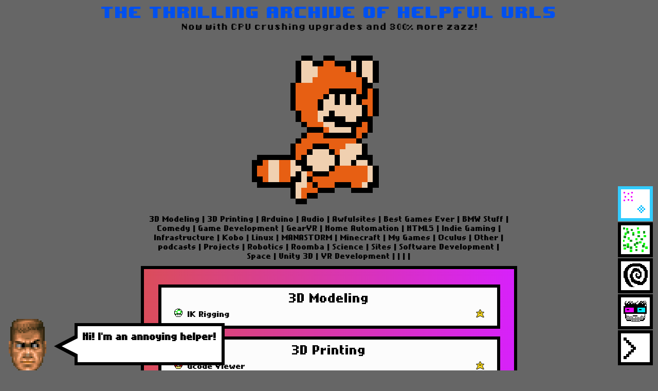

--- FILE ---
content_type: text/html; charset=UTF-8
request_url: https://demlinks.com/?id=217
body_size: 19788
content:
<HTML>
	<HEAD>
		<META HTTP-EQUIV="expires" CONTENT="0">
	<link rel="shortcut icon" href="favicon.ico" type="image/x-icon">
	<link rel="icon" href="favicon.ico" type="image/x-icon">
		<LINK rel="stylesheet" type="text/css" href="style1.css" />
		<title>The Thrilling Archive of Helpful URLs</title>
		<meta name="viewport" content="width=device-width,initial-scale=.8,user-scalable=no">


<style>

@font-face {
  font-family: "8bit";
  src: url(/font/8bit.ttf) format("truetype");
}
body { font-family: "8bit", sans-serif;
	font-size:20pt;

}

.heart {
	font-size: 152px;
	text-align: center;
	color: rgba(165, 25, 25, 1);
	padding: 0;
	margin: 0;
}

.pulse1 {
	-webkit-animation: pulse1 1s linear infinite;
	-moz-animation: pulse1 1s linear infinite;
	-ms-animation: pulse1 1s linear infinite;
	animation: pulse1 1s linear infinite;
}

@keyframes "pulse1" {
 0% {
    color: rgba(165, 25, 25, 1);
 }
 90% {
    color: rgba(255,0,0,0.0);
 }
 100% {
    color: rgba(255,0,0,1.0);
 }

}

@-moz-keyframes pulse1 {
 0% {
   color: rgba(165, 25, 25, 1);
 }
 90% {
   color: rgba(255,0,0,0.0);
 }
 100% {
   color: rgba(255,0,0,1.0);
 }

}

@-webkit-keyframes "pulse1" {
 0% {
   color: rgba(165, 25, 25, 1);
 }
 90% {
   color: rgba(255,0,0,0.0);
 }
 100% {
   color: rgba(255,0,0,1.0);
 }

}

@-ms-keyframes "pulse1" {
 0% {
   color: rgba(165, 25, 25, 1);
 }
 90% {
   color: rgba(255,0,0,0.0);
 }
 100% {
   color: rgba(255,0,0,1.0);
 }

}

.pulse2 {
	-webkit-animation: pulse2 1s linear infinite;
	-moz-animation: pulse2 1s linear infinite;
	-ms-animation: pulse2 1s linear infinite;
	animation: pulse2 1s linear infinite;
	font-size:12pt;
}

@keyframes "pulse2" {
 0% {
    -webkit-transform: scale(1);
   	-moz-transform: scale(1);
   	-o-transform: scale(1);
   	-ms-transform: scale(1);
   	transform: scale(1);
 }
 50% {
    -webkit-transform: scale(0.8);
   	-moz-transform: scale(0.8);
   	-o-transform: scale(0.8);
   	-ms-transform: scale(0.8);
   	transform: scale(0.8);
 }
 100% {
    -webkit-transform: scale(1);
   	-moz-transform: scale(1);
   	-o-transform: scale(1);
   	-ms-transform: scale(1);
   	transform: scale(1);
 }

}

@-moz-keyframes pulse2 {
 0% {
   -moz-transform: scale(1.1);
   transform: scale(1.1);
 }
 50% {
   -moz-transform: scale(0.8);
   transform: scale(0.8);
 }
 100% {
   -moz-transform: scale(1);
   transform: scale(1);
 }

}

@-webkit-keyframes "pulse2" {
 0% {
   -webkit-transform: scale(1);
   transform: scale(1);
 }
 50% {
   -webkit-transform: scale(0.8);
   transform: scale(0.8);
 }
 100% {
   -webkit-transform: scale(1);
   transform: scale(1);
 }

}

@-ms-keyframes "pulse2" {
 0% {
   -ms-transform: scale(1.1);
   transform: scale(1.1);
 }
 50% {
   -ms-transform: scale(0.8);
   transform: scale(0.8);
 }
 100% {
   -ms-transform: scale(1);
   transform: scale(1);
 }

}

#gradient
{
}

.gradient{}
</style>
	</HEAD>
<body id=gradient7>
<div id="fb-root"></div>
<!--
<script>(function(d, s, id) {
  var js, fjs = d.getElementsByTagName(s)[0];
  if (d.getElementById(id)) return;
  js = d.createElement(s); js.id = id;
  js.src = "//connect.facebook.net/en_US/sdk.js#xfbml=1&version=v2.5&appId=9864317143";
  fjs.parentNode.insertBefore(js, fjs);
}(document, 'script', 'facebook-jssdk'));</script>
-->
<script>
  function resizeIframe(obj) {
    obj.style.height = obj.contentWindow.document.body.scrollHeight + 'px';
  }
  setInterval(function(){
		
		resizeIframe(document.getElementById('giphy'));
	}, 1000);
</script>
<div class="fb-share-button" data-href="http://demlinks.com" data-layout="button_count" style="position:fixed;left:5px;top:5px;"></div>

<center >

<!--[if IE]>
<font size=2 color=red style="position: absolute;z-index:-1;top:30px;left:110px;">IE is inexcusably poor</font>
<font size=2 color=red style="position: absolute;z-index:-1;top:30px;left:110px;"><br>and is not supported</font>
<font size=2 color=red style="position: absolute;z-index:-1;top:47px;left:110px;"><br>Should render like <a href=/images/likethis.jpg>this</a></font>
<img src="images/no_ie.png" width=96 height=96 style="position: absolute;z-index:-1;left:10px;top:10px;"></img>
<![endif]-->

	
<script type="text/javascript">
function myconfirm(my_string)                                                 
{                       
	var agree = confirm('Are you sure you want to remove this item??');
	if(agree)                                                                       
	{                                                                               
		return true;                                                            
	}       
	else                                                                            
	{                                                                               
		return false;
	}
}                                                                                       
</script> 
<div ><center style='margin-bottom:15px;'><div class="topdiv" style="width:100%">
<b>
<div id="buddy">
	<div class="speechbubble">Hi! I'm an annoying helper!</div>
	<img class="buddy-img" style="width:100px; height: auto;z-index: 3" src="">
</div>
<div class="console-container console rainbow-border-hov" id="consolebutton">
	<img src="console.gif" style="vertical-align: middle;height: 100%;display:inline-block;">
</div>
<div class="console-container 3d rainbow-border-hov" id="3dbutton" style="bottom:80px;">
	<img src="3dman.gif" style="width:100%;height: auto;padding:0px;margin:0px">
</div>
<div class="console-container pinwheel rainbow-border-hov" id="pinwheelbutton" style="bottom:150px;">
	<img src="spiral.gif" style="width:100%;height: auto;padding:0px;margin:0px">
</div>
<div class="console-container matrix rainbow-border-hov" id="matrixbutton" style="bottom:220px;">
	<img src="matrix-icon.gif" style="width:100%;height: auto;padding:0px;margin:0px">
</div>
<div class="console-container trippybtn rainbow-border-hov" id="trippybutton" style="bottom:290px;">
	<img src="trippy-icon3.gif" style="width:100%;height: auto;padding:0px;margin:0px">
</div>
<!--<div class="console-container rainbow-border-hov" style="bottom:360px;">
	<a href="http://daggasoft.com" target="_blank"><img src="daggasoft.png" style="width:100%;height: auto;padding:0px;margin:0px"></a>
</div>-->
<div id="terminal">
	demlinks:~/ _
	<div class="close console rainbow">X</div>
	<div id="term_demo" style="overflow-y:hidden;border:0px solid grey;"></div>
<!--<iframe scrolling=no src="/terminal/examples/demlinks-terminal.html" style="width:100%;height:50%;margin-top:6px;border:2px solid grey;"></iframe>-->
</div>
<a href="">
</a>
</b>
<script>

/*
RAINBOW TEXT Script by Matt Hedgecoe (c) 2002
Featured on JavaScript Kit
For this script, visit http://www.javascriptkit.com
*/

// ********** MAKE YOUR CHANGES HERE

var text="The Thrilling Archive of Helpful URLs" // YOUR TEXT
var speed=80 // SPEED OF FADE

// ********** LEAVE THE NEXT BIT ALONE!


if (document.all||document.getElementById){
document.write('<span id="highlight">' + text + '</span>')
var storetext=document.getElementById? document.getElementById("highlight") : document.all.highlight
}
else
document.write(text)
var hex=new Array("00","14","28","3C","50","64","78","8C","A0","B4","C8","DC","F0")
var r=1
var g=1
var b=1
var seq=1
function changetext(){
rainbow="#"+hex[r]+hex[g]+hex[b]
storetext.style.color=rainbow
}
function change(){
if (seq==6){
b--
if (b==0)
seq=1
}
if (seq==5){
r++
if (r==12)
seq=6
}
if (seq==4){
g--
if (g==0)
seq=5
}
if (seq==3){
b++
if (b==12)
seq=4
}
if (seq==2){
r--
if (r==0)
seq=3
}
if (seq==1){
g++
if (g==12)
seq=2
}
changetext()
}
function starteffect(){
if (document.all||document.getElementById)
flash=setInterval("change()",speed)
}
starteffect()
</script>
<br><div class='pulse2' style='font-size:20pt;margin-top:10px;font-family:madness;font-smooth:never;'>Now with CPU crushing upgrades and 300% more zazz!</div></center><img src="mario3.gif" style="margin-top:0px;margin-bottom:20px;height:auto;min-width:300px;max-width:300px;image-rendering: pixelated;"/><br><div class='catbar'><font size=2><a href='#3D_Modeling' class="rainbow"> 3D Modeling </a> |<a href='#3D_Printing' class="rainbow"> 3D Printing </a> |<a href='#Arduino' class="rainbow"> Arduino </a> |<a href='#Audio' class="rainbow"> Audio </a> |<a href='#Awfulsites' class="rainbow"> Awfulsites </a> |<a href='#Best_Games_Ever' class="rainbow"> Best Games Ever </a> |<a href='#BMW_Stuff' class="rainbow"> BMW Stuff </a> |<a href='#Comedy' class="rainbow"> Comedy </a> |<a href='#Game_Development' class="rainbow"> Game Development </a> |<a href='#GearVR' class="rainbow"> GearVR </a> |<a href='#Home_Automation' class="rainbow"> Home Automation </a> |<a href='#HTML5' class="rainbow"> HTML5 </a> |<a href='#Indie_Gaming' class="rainbow"> Indie Gaming </a> |<a href='#Infrastructure' class="rainbow"> Infrastructure </a> |<a href='#Kobo' class="rainbow"> Kobo </a> |<a href='#Linux' class="rainbow"> Linux </a> |<a href='#MANASTORM' class="rainbow"> MANASTORM </a> |<a href='#Minecraft' class="rainbow"> Minecraft </a> |<a href='#My_Games' class="rainbow"> My Games </a> |<a href='#Oculus' class="rainbow"> Oculus </a> |<a href='#Other' class="rainbow"> Other </a> |<a href='#podcasts' class="rainbow"> podcasts </a> |<a href='#Projects' class="rainbow"> Projects </a> |<a href='#Robotics' class="rainbow"> Robotics </a> |<a href='#Roomba' class="rainbow"> Roomba </a> |<a href='#Science' class="rainbow"> Science </a> |<a href='#Sites' class="rainbow"> Sites </a> |<a href='#Software_Development' class="rainbow"> Software Development </a> |<a href='#Space' class="rainbow"> Space </a> |<a href='#Unity_3D' class="rainbow"> Unity 3D </a> |<a href='#VR_Development' class="rainbow"> VR Development </a> |<a href='#' class="rainbow">  </a> |<a href='#' class="rainbow">  </a> |<a href='#' class="rainbow">  </a> |<a href='#' class="rainbow">  </a></font></div></div><div class="maindiv" id="gradient3" '><div style="margin-left:0px;" ><table width=95% cellpadding=0 cellspacing=0 style="border-width:0px;border-style:solid;border-bottom-style:none;"><a name="3D_Modeling" style="position:relative;top:-50px;"></a><div  style="margin-left:0px;" ><table id='3D Modeling' width=95% cellpadding=0 cellspacing=0 class="tablelist" style=""><tr class='categoryTitle'><td colspan=2><center style='margin-top:8px;'><font size="style="padding-left:0px;"">3D Modeling</font></center></td></tr><tr style='border-width:1px;border-style:solid;border-bottom-style:none;'><td width=98%><li><img src='mushroom-green.png' style='width:16px;height:16px;margin-right:5px;'><a href='https://blender.stackexchange.com/questions/24633/what-is-the-difference-between-ik-and-fk-in-animation-on-blender' class="rainbow" style='font-size:10pt;;margin-left:5px;' target='_blank' title="IK Rigging - https://blender.stackexchange.com/questions/24633/what-is-the-difference-between-ik-and-fk-in-animation-on-blender">IK Rigging</a></td><td ><a href="?id=960#3D_Modeling" class="linx rainbow" style="width:25px;height:25px;" title="Share: Click then Copy Link from Address Bar"><img class="star" src="star4.png"  style="width:16px;height:16px"></a></td></tr><a name="3D_Printing" style="position:relative;top:-50px;"></a></table><table id='3D Printing' width=95% cellpadding=0 cellspacing=0 class="tablelist" style=""><tr class='categoryTitle'><td colspan=2><center  style='margin-top:8px;'><font size="style="padding-left:0px;"">3D Printing</font></center></td></tr><tr style='border-width:1px;border-style:solid;border-bottom-style:none;'><td width=98%><li><img src='mushroom-red.png' style='width:16px;height:16px;margin-right:5px;'><a href='https://wwwerd.com/gcode/' class="rainbow" style='font-size:10pt;;margin-left:5px;' target='_blank' title="Gcode Viewer - https://wwwerd.com/gcode/">Gcode Viewer</a></td><td ><a href="?id=106#3D_Printing" class="linx rainbow" style="width:25px;height:25px;" title="Share: Click then Copy Link from Address Bar"><img class="star" src="star4.png"  style="width:16px;height:16px"></a></td></tr><tr style='border-width:1px;border-style:solid;border-bottom-style:none;'><td width=98%><li><img src='mushroom-green.png' style='width:16px;height:16px;margin-right:5px;'><a href='http://www.thingiverse.com/make:98108' class="rainbow" style='font-size:10pt;;margin-left:5px;' target='_blank' title="My Prints: Guitar - http://www.thingiverse.com/make:98108">My Prints: Guitar</a></td><td ><a href="?id=108#3D_Printing" class="linx rainbow" style="width:25px;height:25px;" title="Share: Click then Copy Link from Address Bar"><img class="star" src="star4.png"  style="width:16px;height:16px"></a></td></tr><tr style='border-width:1px;border-style:solid;border-bottom-style:none;'><td width=98%><li><img src='mushroom-red.png' style='width:16px;height:16px;margin-right:5px;'><a href='http://www.publishyourdesign.com/modeler' class="rainbow" style='font-size:10pt;;margin-left:5px;' target='_blank' title="Publish Your Design - http://www.publishyourdesign.com/modeler">Publish Your Design</a></td><td ><a href="?id=109#3D_Printing" class="linx rainbow" style="width:25px;height:25px;" title="Share: Click then Copy Link from Address Bar"><img class="star" src="star4.png"  style="width:16px;height:16px"></a></td></tr><tr style='border-width:1px;border-style:solid;border-bottom-style:none;'><td width=98%><li><img src='mushroom-green.png' style='width:16px;height:16px;margin-right:5px;'><a href='http://rastrack.co.uk/' class="rainbow" style='font-size:10pt;;margin-left:5px;' target='_blank' title="Rastrack (raspi) - http://rastrack.co.uk/">Rastrack (raspi)</a></td><td ><a href="?id=104#3D_Printing" class="linx rainbow" style="width:25px;height:25px;" title="Share: Click then Copy Link from Address Bar"><img class="star" src="star4.png"  style="width:16px;height:16px"></a></td></tr><tr style='border-width:1px;border-style:solid;border-bottom-style:none;'><td width=98%><li><img src='mushroom-red.png' style='width:16px;height:16px;margin-right:5px;'><a href='http://www.thingiverse.com/' class="rainbow" style='font-size:10pt;;margin-left:5px;' target='_blank' title="Thingiverse - http://www.thingiverse.com/">Thingiverse</a></td><td ><a href="?id=110#3D_Printing" class="linx rainbow" style="width:25px;height:25px;" title="Share: Click then Copy Link from Address Bar"><img class="star" src="star4.png"  style="width:16px;height:16px"></a></td></tr><tr style='border-width:1px;border-style:solid;border-bottom-style:none;'><td width=98%><li><img src='mushroom-green.png' style='width:16px;height:16px;margin-right:5px;'><a href='https://www.tinkercad.com' class="rainbow" style='font-size:10pt;;margin-left:5px;' target='_blank' title="Tinker CAD - https://www.tinkercad.com">Tinker CAD</a></td><td ><a href="?id=111#3D_Printing" class="linx rainbow" style="width:25px;height:25px;" title="Share: Click then Copy Link from Address Bar"><img class="star" src="star4.png"  style="width:16px;height:16px"></a></td></tr><a name="Arduino" style="position:relative;top:-50px;"></a></table><table id='Arduino' width=95% cellpadding=0 cellspacing=0 class="tablelist" style=""><tr class='categoryTitle'><td colspan=2><center  style='margin-top:8px;'><font size="style="padding-left:0px;"">Arduino</font></center></td></tr><tr style='border-width:1px;border-style:solid;border-bottom-style:none;'><td width=98%><li><img src='mushroom-red.png' style='width:16px;height:16px;margin-right:5px;'><a href='http://playground.arduino.cc/' class="rainbow" style='font-size:10pt;;margin-left:5px;' target='_blank' title="Arduino Playground - http://playground.arduino.cc/">Arduino Playground</a></td><td ><a href="?id=14#Arduino" class="linx rainbow" style="width:25px;height:25px;" title="Share: Click then Copy Link from Address Bar"><img class="star" src="star4.png"  style="width:16px;height:16px"></a></td></tr><tr style='border-width:1px;border-style:solid;border-bottom-style:none;'><td width=98%><li><img src='mushroom-green.png' style='width:16px;height:16px;margin-right:5px;'><a href='http://www.microduino.cc/wiki/index.php?title=Main_Page' class="rainbow" style='font-size:10pt;;margin-left:5px;' target='_blank' title="Microduino Documentation - http://www.microduino.cc/wiki/index.php?title=Main_Page">Microduino Documentation</a></td><td ><a href="?id=15#Arduino" class="linx rainbow" style="width:25px;height:25px;" title="Share: Click then Copy Link from Address Bar"><img class="star" src="star4.png"  style="width:16px;height:16px"></a></td></tr><a name="Audio" style="position:relative;top:-50px;"></a></table><table id='Audio' width=95% cellpadding=0 cellspacing=0 class="tablelist" style=""><tr class='categoryTitle'><td colspan=2><center  style='margin-top:8px;'><font size="style="padding-left:0px;"">Audio</font></center></td></tr><tr style='border-width:1px;border-style:solid;border-bottom-style:none;'><td width=98%><li><img src='mushroom-red.png' style='width:16px;height:16px;margin-right:5px;'><a href='http://www.superflashbros.net/as3sfxr/' class="rainbow" style='font-size:10pt;;margin-left:5px;' target='_blank' title="as3sfxr - http://www.superflashbros.net/as3sfxr/">as3sfxr</a></td><td ><a href="?id=189#Audio" class="linx rainbow" style="width:25px;height:25px;" title="Share: Click then Copy Link from Address Bar"><img class="star" src="star4.png"  style="width:16px;height:16px"></a></td></tr><tr style='border-width:1px;border-style:solid;border-bottom-style:none;'><td width=98%><li><img src='mushroom-green.png' style='width:16px;height:16px;margin-right:5px;'><a href='http://www.audacityteam.org/' class="rainbow" style='font-size:10pt;;margin-left:5px;' target='_blank' title="Audacity - http://www.audacityteam.org/">Audacity</a></td><td ><a href="?id=187#Audio" class="linx rainbow" style="width:25px;height:25px;" title="Share: Click then Copy Link from Address Bar"><img class="star" src="star4.png"  style="width:16px;height:16px"></a></td></tr><tr style='border-width:1px;border-style:solid;border-bottom-style:none;'><td width=98%><li><img src='mushroom-red.png' style='width:16px;height:16px;margin-right:5px;'><a href='http://www.bfxr.net/' class="rainbow" style='font-size:10pt;;margin-left:5px;' target='_blank' title="BFXR - http://www.bfxr.net/">BFXR</a></td><td ><a href="?id=188#Audio" class="linx rainbow" style="width:25px;height:25px;" title="Share: Click then Copy Link from Address Bar"><img class="star" src="star4.png"  style="width:16px;height:16px"></a></td></tr><tr style='border-width:1px;border-style:solid;border-bottom-style:none;'><td width=98%><li><img src='mushroom-green.png' style='width:16px;height:16px;margin-right:5px;'><a href='http://www.instructables.com/id/Make-Robot-voices-using-free-software/step3/Use-Audacity-to-create-your-robot-voice/' class="rainbow" style='font-size:10pt;;margin-left:5px;' target='_blank' title="Robot Voice Audacity - http://www.instructables.com/id/Make-Robot-voices-using-free-software/step3/Use-Audacity-to-create-your-robot-voice/">Robot Voice Audacity</a></td><td ><a href="?id=103#Audio" class="linx rainbow" style="width:25px;height:25px;" title="Share: Click then Copy Link from Address Bar"><img class="star" src="star4.png"  style="width:16px;height:16px"></a></td></tr><a name="Best_Games_Ever" style="position:relative;top:-50px;"></a></table><table id='Best Games Ever' width=95% cellpadding=0 cellspacing=0 class="tablelist" style=""><tr class='categoryTitle'><td colspan=2><center  style='margin-top:8px;'><font size="style="padding-left:0px;"">Best Games Ever</font></center></td></tr><tr style='border-width:1px;border-style:solid;border-bottom-style:none;'><td width=98%><li><img src='mushroom-red.png' style='width:16px;height:16px;margin-right:5px;'><a href='http://dott.doublefine.com/' class="rainbow" style='font-size:10pt;;margin-left:5px;' target='_blank' title="Day Of The Tentacle - http://dott.doublefine.com/">Day Of The Tentacle</a></td><td ><a href="?id=185#Best_Games_Ever" class="linx rainbow" style="width:25px;height:25px;" title="Share: Click then Copy Link from Address Bar"><img class="star" src="star4.png"  style="width:16px;height:16px"></a></td></tr><tr style='border-width:1px;border-style:solid;border-bottom-style:none;'><td width=98%><li><img src='mushroom-green.png' style='width:16px;height:16px;margin-right:5px;'><a href='http://www.classicdosgames.com/game/EGA_Trek.html' class="rainbow" style='font-size:10pt;;margin-left:5px;' target='_blank' title="EGA Trek - http://www.classicdosgames.com/game/EGA_Trek.html">EGA Trek</a></td><td ><a href="?id=186#Best_Games_Ever" class="linx rainbow" style="width:25px;height:25px;" title="Share: Click then Copy Link from Address Bar"><img class="star" src="star4.png"  style="width:16px;height:16px"></a></td></tr><tr style='border-width:1px;border-style:solid;border-bottom-style:none;'><td width=98%><li><img src='mushroom-red.png' style='width:16px;height:16px;margin-right:5px;'><a href='http://sourceforge.net/projects/urquanmastershd/' class="rainbow" style='font-size:10pt;;margin-left:5px;' target='_blank' title="The Ur-Quan Masters HD - http://sourceforge.net/projects/urquanmastershd/">The Ur-Quan Masters HD</a></td><td ><a href="?id=184#Best_Games_Ever" class="linx rainbow" style="width:25px;height:25px;" title="Share: Click then Copy Link from Address Bar"><img class="star" src="star4.png"  style="width:16px;height:16px"></a></td></tr><tr style='border-width:1px;border-style:solid;border-bottom-style:none;'><td width=98%><li><img src='mushroom-green.png' style='width:16px;height:16px;margin-right:5px;'><a href='http://gamejolt.com/games/video-game-the-game/39816' class="rainbow" style='font-size:10pt;;margin-left:5px;' target='_blank' title="Video Game: the Game - http://gamejolt.com/games/video-game-the-game/39816">Video Game: the Game</a></td><td ><a href="?id=182#Best_Games_Ever" class="linx rainbow" style="width:25px;height:25px;" title="Share: Click then Copy Link from Address Bar"><img class="star" src="star4.png"  style="width:16px;height:16px"></a></td></tr><tr style='border-width:1px;border-style:solid;border-bottom-style:none;'><td width=98%><li><img src='mushroom-red.png' style='width:16px;height:16px;margin-right:5px;'><a href='http://worldofgoo.com/' class="rainbow" style='font-size:10pt;;margin-left:5px;' target='_blank' title="World Of Goo - http://worldofgoo.com/">World Of Goo</a></td><td ><a href="?id=183#Best_Games_Ever" class="linx rainbow" style="width:25px;height:25px;" title="Share: Click then Copy Link from Address Bar"><img class="star" src="star4.png"  style="width:16px;height:16px"></a></td></tr><a name="BMW_Stuff" style="position:relative;top:-50px;"></a></table><table id='BMW Stuff' width=95% cellpadding=0 cellspacing=0 class="tablelist" style=""><tr class='categoryTitle'><td colspan=2><center  style='margin-top:8px;'><font size="style="padding-left:0px;"">BMW Stuff</font></center></td></tr><tr style='border-width:1px;border-style:solid;border-bottom-style:none;'><td width=98%><li><img src='mushroom-green.png' style='width:16px;height:16px;margin-right:5px;'><a href='http://www.alloywheelsdirect.net/bmw_alloy_wheels/3_series_e90_alloys/18_bmw_197_wheel_1055' class="rainbow" style='font-size:10pt;;margin-left:5px;' target='_blank' title="197 Rims - http://www.alloywheelsdirect.net/bmw_alloy_wheels/3_series_e90_alloys/18_bmw_197_wheel_1055">197 Rims</a></td><td ><a href="?id=57#BMW_Stuff" class="linx rainbow" style="width:25px;height:25px;" title="Share: Click then Copy Link from Address Bar"><img class="star" src="star4.png"  style="width:16px;height:16px"></a></td></tr><tr style='border-width:1px;border-style:solid;border-bottom-style:none;'><td width=98%><li><img src='mushroom-red.png' style='width:16px;height:16px;margin-right:5px;'><a href='http://www.e90post.com/forums/showthread.php?t=612857' class="rainbow" style='font-size:10pt;;margin-left:5px;' target='_blank' title="Angel Eye Dim Hack - http://www.e90post.com/forums/showthread.php?t=612857">Angel Eye Dim Hack</a></td><td ><a href="?id=82#BMW_Stuff" class="linx rainbow" style="width:25px;height:25px;" title="Share: Click then Copy Link from Address Bar"><img class="star" src="star4.png"  style="width:16px;height:16px"></a></td></tr><tr style='border-width:1px;border-style:solid;border-bottom-style:none;'><td width=98%><li><img src='mushroom-green.png' style='width:16px;height:16px;margin-right:5px;'><a href='http://www.m3post.com/forums/showthread.php?t=723053' class="rainbow" style='font-size:10pt;;margin-left:5px;' target='_blank' title="Angel Eye Thread - http://www.m3post.com/forums/showthread.php?t=723053">Angel Eye Thread</a></td><td ><a href="?id=157#BMW_Stuff" class="linx rainbow" style="width:25px;height:25px;" title="Share: Click then Copy Link from Address Bar"><img class="star" src="star4.png"  style="width:16px;height:16px"></a></td></tr><tr style='border-width:1px;border-style:solid;border-bottom-style:none;'><td width=98%><li><img src='mushroom-red.png' style='width:16px;height:16px;margin-right:5px;'><a href='http://www.bimmerfest.com/forums/showthread.php?t=344868' class="rainbow" style='font-size:10pt;;margin-left:5px;' target='_blank' title="Angel Eye Thread 2 - http://www.bimmerfest.com/forums/showthread.php?t=344868">Angel Eye Thread 2</a></td><td ><a href="?id=7#BMW_Stuff" class="linx rainbow" style="width:25px;height:25px;" title="Share: Click then Copy Link from Address Bar"><img class="star" src="star4.png"  style="width:16px;height:16px"></a></td></tr><tr style='border-width:1px;border-style:solid;border-bottom-style:none;'><td width=98%><li><img src='mushroom-green.png' style='width:16px;height:16px;margin-right:5px;'><a href='http://www.e90post.com/forums/showthread.php?t=39270' class="rainbow" style='font-size:10pt;;margin-left:5px;' target='_blank' title="Angel Eyes Thread 1 - http://www.e90post.com/forums/showthread.php?t=39270">Angel Eyes Thread 1</a></td><td ><a href="?id=6#BMW_Stuff" class="linx rainbow" style="width:25px;height:25px;" title="Share: Click then Copy Link from Address Bar"><img class="star" src="star4.png"  style="width:16px;height:16px"></a></td></tr><tr style='border-width:1px;border-style:solid;border-bottom-style:none;'><td width=98%><li><img src='mushroom-red.png' style='width:16px;height:16px;margin-right:5px;'><a href='http://www.ivini-apps.com/coding.html' class="rainbow" style='font-size:10pt;;margin-left:5px;' target='_blank' title="Another coding ref - http://www.ivini-apps.com/coding.html">Another coding ref</a></td><td ><a href="?id=144#BMW_Stuff" class="linx rainbow" style="width:25px;height:25px;" title="Share: Click then Copy Link from Address Bar"><img class="star" src="star4.png"  style="width:16px;height:16px"></a></td></tr><tr style='border-width:1px;border-style:solid;border-bottom-style:none;'><td width=98%><li><img src='mushroom-green.png' style='width:16px;height:16px;margin-right:5px;'><a href='http://www.m3post.com/forums/showthread.php?t=430949' class="rainbow" style='font-size:10pt;;margin-left:5px;' target='_blank' title="Baby Seat Flap - http://www.m3post.com/forums/showthread.php?t=430949">Baby Seat Flap</a></td><td ><a href="?id=91#BMW_Stuff" class="linx rainbow" style="width:25px;height:25px;" title="Share: Click then Copy Link from Address Bar"><img class="star" src="star4.png"  style="width:16px;height:16px"></a></td></tr><tr style='border-width:1px;border-style:solid;border-bottom-style:none;'><td width=98%><li><img src='mushroom-red.png' style='width:16px;height:16px;margin-right:5px;'><a href='http://public.wwwerd.com/BMW/BPMCoding.pdf' class="rainbow" style='font-size:10pt;;margin-left:5px;' target='_blank' title="BMW Coding PDF - http://public.wwwerd.com/BMW/BPMCoding.pdf">BMW Coding PDF</a></td><td ><a href="?id=24#BMW_Stuff" class="linx rainbow" style="width:25px;height:25px;" title="Share: Click then Copy Link from Address Bar"><img class="star" src="star4.png"  style="width:16px;height:16px"></a></td></tr><tr style='border-width:1px;border-style:solid;border-bottom-style:none;'><td width=98%><li><img src='mushroom-green.png' style='width:16px;height:16px;margin-right:5px;'><a href='http://public.wwwerd.com/index.php?dir=BMW/' class="rainbow" style='font-size:10pt;;margin-left:5px;' target='_blank' title="BMW Files - http://public.wwwerd.com/index.php?dir=BMW/">BMW Files</a></td><td ><a href="?id=25#BMW_Stuff" class="linx rainbow" style="width:25px;height:25px;" title="Share: Click then Copy Link from Address Bar"><img class="star" src="star4.png"  style="width:16px;height:16px"></a></td></tr><tr style='border-width:1px;border-style:solid;border-bottom-style:none;'><td width=98%><li><img src='mushroom-red.png' style='width:16px;height:16px;margin-right:5px;'><a href='http://www.bestbuy.com/site/idatastart-t-harness-remote-start-kit-for-select-2005-2013-bmw-and-mini-vehicles/1574009.p?id=1219055955235&skuId=1574009' class="rainbow" style='font-size:10pt;;margin-left:5px;' target='_blank' title="car starter - http://www.bestbuy.com/site/idatastart-t-harness-remote-start-kit-for-select-2005-2013-bmw-and-mini-vehicles/1574009.p?id=1219055955235&skuId=1574009">car starter</a></td><td ><a href="?id=145#BMW_Stuff" class="linx rainbow" style="width:25px;height:25px;" title="Share: Click then Copy Link from Address Bar"><img class="star" src="star4.png"  style="width:16px;height:16px"></a></td></tr><tr style='border-width:1px;border-style:solid;border-bottom-style:none;'><td width=98%><li><img src='mushroom-green.png' style='width:16px;height:16px;margin-right:5px;'><a href='http://www.e90post.com/forums/showthread.php?t=480261' class="rainbow" style='font-size:10pt;;margin-left:5px;' target='_blank' title="Coding - Looks good - http://www.e90post.com/forums/showthread.php?t=480261">Coding - Looks good</a></td><td ><a href="?id=67#BMW_Stuff" class="linx rainbow" style="width:25px;height:25px;" title="Share: Click then Copy Link from Address Bar"><img class="star" src="star4.png"  style="width:16px;height:16px"></a></td></tr><tr style='border-width:1px;border-style:solid;border-bottom-style:none;'><td width=98%><li><img src='mushroom-red.png' style='width:16px;height:16px;margin-right:5px;'><a href='http://www.m5board.com/vbulletin/e63-bmw-m6-forum-bmw-m6-convertible-m6board-com/172542-dyi-_coding-e63-e64-updated-02-21-2011-a.html' class="rainbow" style='font-size:10pt;;margin-left:5px;' target='_blank' title="Coding 2 - http://www.m5board.com/vbulletin/e63-bmw-m6-forum-bmw-m6-convertible-m6board-com/172542-dyi-_coding-e63-e64-updated-02-21-2011-a.html">Coding 2</a></td><td ><a href="?id=63#BMW_Stuff" class="linx rainbow" style="width:25px;height:25px;" title="Share: Click then Copy Link from Address Bar"><img class="star" src="star4.png"  style="width:16px;height:16px"></a></td></tr><tr style='border-width:1px;border-style:solid;border-bottom-style:none;'><td width=98%><li><img src='mushroom-green.png' style='width:16px;height:16px;margin-right:5px;'><a href='http://www.e90post.com/forums/showthread.php?t=918608' class="rainbow" style='font-size:10pt;;margin-left:5px;' target='_blank' title="coding attempt 3 - http://www.e90post.com/forums/showthread.php?t=918608">coding attempt 3</a></td><td ><a href="?id=73#BMW_Stuff" class="linx rainbow" style="width:25px;height:25px;" title="Share: Click then Copy Link from Address Bar"><img class="star" src="star4.png"  style="width:16px;height:16px"></a></td></tr><tr style='border-width:1px;border-style:solid;border-bottom-style:none;'><td width=98%><li><img src='mushroom-red.png' style='width:16px;height:16px;margin-right:5px;'><a href='http://www.bmwcoding.com/forumdisplay.php?32-E9x' class="rainbow" style='font-size:10pt;;margin-left:5px;' target='_blank' title="Coding Forum - http://www.bmwcoding.com/forumdisplay.php?32-E9x">Coding Forum</a></td><td ><a href="?id=83#BMW_Stuff" class="linx rainbow" style="width:25px;height:25px;" title="Share: Click then Copy Link from Address Bar"><img class="star" src="star4.png"  style="width:16px;height:16px"></a></td></tr><tr style='border-width:1px;border-style:solid;border-bottom-style:none;'><td width=98%><li><img src='mushroom-green.png' style='width:16px;height:16px;margin-right:5px;'><a href='http://www.e90post.com/forums/showthread.php?t=451145' class="rainbow" style='font-size:10pt;;margin-left:5px;' target='_blank' title="Coding Success - http://www.e90post.com/forums/showthread.php?t=451145">Coding Success</a></td><td ><a href="?id=9#BMW_Stuff" class="linx rainbow" style="width:25px;height:25px;" title="Share: Click then Copy Link from Address Bar"><img class="star" src="star4.png"  style="width:16px;height:16px"></a></td></tr><tr style='border-width:1px;border-style:solid;border-bottom-style:none;'><td width=98%><li><img src='mushroom-red.png' style='width:16px;height:16px;margin-right:5px;'><a href='http://ncs-expert.com/wp-content/uploads/2013/06/FSW_PSW.pdf' class="rainbow" style='font-size:10pt;;margin-left:5px;' target='_blank' title="e46 coding - http://ncs-expert.com/wp-content/uploads/2013/06/FSW_PSW.pdf">e46 coding</a></td><td ><a href="?id=102#BMW_Stuff" class="linx rainbow" style="width:25px;height:25px;" title="Share: Click then Copy Link from Address Bar"><img class="star" src="star4.png"  style="width:16px;height:16px"></a></td></tr><tr style='border-width:1px;border-style:solid;border-bottom-style:none;'><td width=98%><li><img src='mushroom-green.png' style='width:16px;height:16px;margin-right:5px;'><a href='http://www.e90post.com/forums/showthread.php?t=588311' class="rainbow" style='font-size:10pt;;margin-left:5px;' target='_blank' title="E90 Coding in XP VM - http://www.e90post.com/forums/showthread.php?t=588311">E90 Coding in XP VM</a></td><td ><a href="?id=77#BMW_Stuff" class="linx rainbow" style="width:25px;height:25px;" title="Share: Click then Copy Link from Address Bar"><img class="star" src="star4.png"  style="width:16px;height:16px"></a></td></tr><tr style='border-width:1px;border-style:solid;border-bottom-style:none;'><td width=98%><li><img src='mushroom-red.png' style='width:16px;height:16px;margin-right:5px;'><a href='http://codinge90.com/disable-no-seat-belt-chime/' class="rainbow" style='font-size:10pt;;margin-left:5px;' target='_blank' title="e90 coding site - http://codinge90.com/disable-no-seat-belt-chime/">e90 coding site</a></td><td ><a href="?id=143#BMW_Stuff" class="linx rainbow" style="width:25px;height:25px;" title="Share: Click then Copy Link from Address Bar"><img class="star" src="star4.png"  style="width:16px;height:16px"></a></td></tr><tr style='border-width:1px;border-style:solid;border-bottom-style:none;'><td width=98%><li><img src='mushroom-green.png' style='width:16px;height:16px;margin-right:5px;'><a href='http://cache.bmwusa.com/PDF_346b4a57-089f-44e3-9c72-f38f5639e42e.arox?v=7c2d4ec1-bb1c-41c1-92a1-3d040b92e7fb' class="rainbow" style='font-size:10pt;;margin-left:5px;' target='_blank' title="E90 Owners Manual - http://cache.bmwusa.com/PDF_346b4a57-089f-44e3-9c72-f38f5639e42e.arox?v=7c2d4ec1-bb1c-41c1-92a1-3d040b92e7fb">E90 Owners Manual</a></td><td ><a href="?id=59#BMW_Stuff" class="linx rainbow" style="width:25px;height:25px;" title="Share: Click then Copy Link from Address Bar"><img class="star" src="star4.png"  style="width:16px;height:16px"></a></td></tr><tr style='border-width:1px;border-style:solid;border-bottom-style:none;'><td width=98%><li><img src='mushroom-red.png' style='width:16px;height:16px;margin-right:5px;'><a href='http://e90.wikifoundry.com/' class="rainbow" style='font-size:10pt;;margin-left:5px;' target='_blank' title="e90 wiki - http://e90.wikifoundry.com/">e90 wiki</a></td><td ><a href="?id=148#BMW_Stuff" class="linx rainbow" style="width:25px;height:25px;" title="Share: Click then Copy Link from Address Bar"><img class="star" src="star4.png"  style="width:16px;height:16px"></a></td></tr><tr style='border-width:1px;border-style:solid;border-bottom-style:none;'><td width=98%><li><img src='mushroom-green.png' style='width:16px;height:16px;margin-right:5px;'><a href='http://public.wwwerd.com/BMW/BMW_E9x_Code_List_v1edit.xls' class="rainbow" style='font-size:10pt;;margin-left:5px;' target='_blank' title="E90/92 Code List - http://public.wwwerd.com/BMW/BMW_E9x_Code_List_v1edit.xls">E90/92 Code List</a></td><td ><a href="?id=23#BMW_Stuff" class="linx rainbow" style="width:25px;height:25px;" title="Share: Click then Copy Link from Address Bar"><img class="star" src="star4.png"  style="width:16px;height:16px"></a></td></tr><tr style='border-width:1px;border-style:solid;border-bottom-style:none;'><td width=98%><li><img src='mushroom-red.png' style='width:16px;height:16px;margin-right:5px;'><a href='http://public.wwwerd.com/BMW/2009_3Series_Coupe&Convertible_without_iDrive.pdf' class="rainbow" style='font-size:10pt;;margin-left:5px;' target='_blank' title="E92 Owners Manual - http://public.wwwerd.com/BMW/2009_3Series_Coupe&Convertible_without_iDrive.pdf">E92 Owners Manual</a></td><td ><a href="?id=22#BMW_Stuff" class="linx rainbow" style="width:25px;height:25px;" title="Share: Click then Copy Link from Address Bar"><img class="star" src="star4.png"  style="width:16px;height:16px"></a></td></tr><tr style='border-width:1px;border-style:solid;border-bottom-style:none;'><td width=98%><li><img src='mushroom-green.png' style='width:16px;height:16px;margin-right:5px;'><a href='http://forums.beyond.ca/showthread/t-61810.html' class="rainbow" style='font-size:10pt;;margin-left:5px;' target='_blank' title="Easter Eggs - http://forums.beyond.ca/showthread/t-61810.html">Easter Eggs</a></td><td ><a href="?id=8#BMW_Stuff" class="linx rainbow" style="width:25px;height:25px;" title="Share: Click then Copy Link from Address Bar"><img class="star" src="star4.png"  style="width:16px;height:16px"></a></td></tr><tr style='border-width:1px;border-style:solid;border-bottom-style:none;'><td width=98%><li><img src='mushroom-red.png' style='width:16px;height:16px;margin-right:5px;'><a href='https://www.youtube.com/watch?v=V8g7wrZ2i_Q' class="rainbow" style='font-size:10pt;;margin-left:5px;' target='_blank' title="Garage Door Programming - https://www.youtube.com/watch?v=V8g7wrZ2i_Q">Garage Door Programming</a></td><td ><a href="?id=92#BMW_Stuff" class="linx rainbow" style="width:25px;height:25px;" title="Share: Click then Copy Link from Address Bar"><img class="star" src="star4.png"  style="width:16px;height:16px"></a></td></tr><tr style='border-width:1px;border-style:solid;border-bottom-style:none;'><td width=98%><li><img src='mushroom-green.png' style='width:16px;height:16px;margin-right:5px;'><a href='https://www.youtube.com/watch?v=09ye3nwcSEM' class="rainbow" style='font-size:10pt;;margin-left:5px;' target='_blank' title="Good Coding Video - https://www.youtube.com/watch?v=09ye3nwcSEM">Good Coding Video</a></td><td ><a href="?id=78#BMW_Stuff" class="linx rainbow" style="width:25px;height:25px;" title="Share: Click then Copy Link from Address Bar"><img class="star" src="star4.png"  style="width:16px;height:16px"></a></td></tr><tr style='border-width:1px;border-style:solid;border-bottom-style:none;'><td width=98%><li><img src='mushroom-red.png' style='width:16px;height:16px;margin-right:5px;'><a href='https://www.youtube.com/watch?v=WXdeP1ZBm4k' class="rainbow" style='font-size:10pt;;margin-left:5px;' target='_blank' title="Headlight Washer Repair - https://www.youtube.com/watch?v=WXdeP1ZBm4k">Headlight Washer Repair</a></td><td ><a href="?id=60#BMW_Stuff" class="linx rainbow" style="width:25px;height:25px;" title="Share: Click then Copy Link from Address Bar"><img class="star" src="star4.png"  style="width:16px;height:16px"></a></td></tr><tr style='border-width:1px;border-style:solid;border-bottom-style:none;'><td width=98%><li><img src='mushroom-green.png' style='width:16px;height:16px;margin-right:5px;'><a href='http://www.bimmerfest.com/forums/showthread.php?t=665338' class="rainbow" style='font-size:10pt;;margin-left:5px;' target='_blank' title="Heated retro fit - http://www.bimmerfest.com/forums/showthread.php?t=665338">Heated retro fit</a></td><td ><a href="?id=81#BMW_Stuff" class="linx rainbow" style="width:25px;height:25px;" title="Share: Click then Copy Link from Address Bar"><img class="star" src="star4.png"  style="width:16px;height:16px"></a></td></tr><tr style='border-width:1px;border-style:solid;border-bottom-style:none;'><td width=98%><li><img src='mushroom-red.png' style='width:16px;height:16px;margin-right:5px;'><a href='http://www.e90post.com/forums/showthread.php?t=195506&page=2' class="rainbow" style='font-size:10pt;;margin-left:5px;' target='_blank' title="Heated Wheel Issue - http://www.e90post.com/forums/showthread.php?t=195506&page=2">Heated Wheel Issue</a></td><td ><a href="?id=105#BMW_Stuff" class="linx rainbow" style="width:25px;height:25px;" title="Share: Click then Copy Link from Address Bar"><img class="star" src="star4.png"  style="width:16px;height:16px"></a></td></tr><tr style='border-width:1px;border-style:solid;border-bottom-style:none;'><td width=98%><li><img src='mushroom-green.png' style='width:16px;height:16px;margin-right:5px;'><a href='http://www.bimmerforums.co.uk/forum/f99/guide-installing-inpa-ediabas-windows-7-64bit-t103023/' class="rainbow" style='font-size:10pt;;margin-left:5px;' target='_blank' title="INPA on Win7 - http://www.bimmerforums.co.uk/forum/f99/guide-installing-inpa-ediabas-windows-7-64bit-t103023/">INPA on Win7</a></td><td ><a href="?id=64#BMW_Stuff" class="linx rainbow" style="width:25px;height:25px;" title="Share: Click then Copy Link from Address Bar"><img class="star" src="star4.png"  style="width:16px;height:16px"></a></td></tr><tr style='border-width:1px;border-style:solid;border-bottom-style:none;'><td width=98%><li><img src='mushroom-red.png' style='width:16px;height:16px;margin-right:5px;'><a href='http://www.kijiji.ca/v-other-services/city-of-toronto/unlock-bmw-functions-coding-programming/491826069' class="rainbow" style='font-size:10pt;;margin-left:5px;' target='_blank' title="Kijiji Coding Post - http://www.kijiji.ca/v-other-services/city-of-toronto/unlock-bmw-functions-coding-programming/491826069">Kijiji Coding Post</a></td><td ><a href="?id=85#BMW_Stuff" class="linx rainbow" style="width:25px;height:25px;" title="Share: Click then Copy Link from Address Bar"><img class="star" src="star4.png"  style="width:16px;height:16px"></a></td></tr><tr style='border-width:1px;border-style:solid;border-bottom-style:none;'><td width=98%><li><img src='mushroom-green.png' style='width:16px;height:16px;margin-right:5px;'><a href='http://www.burgertuning.com/BMW_LED_angel_eyes.html' class="rainbow" style='font-size:10pt;;margin-left:5px;' target='_blank' title="LED Angel Eyes - http://www.burgertuning.com/BMW_LED_angel_eyes.html">LED Angel Eyes</a></td><td ><a href="?id=5#BMW_Stuff" class="linx rainbow" style="width:25px;height:25px;" title="Share: Click then Copy Link from Address Bar"><img class="star" src="star4.png"  style="width:16px;height:16px"></a></td></tr><tr style='border-width:1px;border-style:solid;border-bottom-style:none;'><td width=98%><li><img src='mushroom-red.png' style='width:16px;height:16px;margin-right:5px;'><a href='http://www.mteclightingusa.com/MTEC_H8_BMW_LED_Angel_Eye_Bulbs_p/mt-615-e92.htm' class="rainbow" style='font-size:10pt;;margin-left:5px;' target='_blank' title="Led Angel Eyes Option - http://www.mteclightingusa.com/MTEC_H8_BMW_LED_Angel_Eye_Bulbs_p/mt-615-e92.htm">Led Angel Eyes Option</a></td><td ><a href="?id=49#BMW_Stuff" class="linx rainbow" style="width:25px;height:25px;" title="Share: Click then Copy Link from Address Bar"><img class="star" src="star4.png"  style="width:16px;height:16px"></a></td></tr><tr style='border-width:1px;border-style:solid;border-bottom-style:none;'><td width=98%><li><img src='mushroom-green.png' style='width:16px;height:16px;margin-right:5px;'><a href='http://www.m3post.com/forums/showthread.php?t=475108&page=2' class="rainbow" style='font-size:10pt;;margin-left:5px;' target='_blank' title="Led blinker thread - http://www.m3post.com/forums/showthread.php?t=475108&page=2">Led blinker thread</a></td><td ><a href="?id=158#BMW_Stuff" class="linx rainbow" style="width:25px;height:25px;" title="Share: Click then Copy Link from Address Bar"><img class="star" src="star4.png"  style="width:16px;height:16px"></a></td></tr><tr style='border-width:1px;border-style:solid;border-bottom-style:none;'><td width=98%><li><img src='mushroom-red.png' style='width:16px;height:16px;margin-right:5px;'><a href='http://www.amazon.ca/CREE-Angel-Light-6000K-White/dp/B00DZJ2N62/ref=sr_1_2?ie=UTF8&qid=undefined&sr=8-2&keywords=bmw+e92' class="rainbow" style='font-size:10pt;;margin-left:5px;' target='_blank' title="LED's Amaxon - http://www.amazon.ca/CREE-Angel-Light-6000K-White/dp/B00DZJ2N62/ref=sr_1_2?ie=UTF8&qid=undefined&sr=8-2&keywords=bmw+e92">LED's Amaxon</a></td><td ><a href="?id=62#BMW_Stuff" class="linx rainbow" style="width:25px;height:25px;" title="Share: Click then Copy Link from Address Bar"><img class="star" src="star4.png"  style="width:16px;height:16px"></a></td></tr><tr style='border-width:1px;border-style:solid;border-bottom-style:none;'><td width=98%><li><img src='mushroom-green.png' style='width:16px;height:16px;margin-right:5px;'><a href='http://www.bimmerfest.com/forums/showthread.php?t=561237' class="rainbow" style='font-size:10pt;;margin-left:5px;' target='_blank' title="Making Sense of Coding Software - http://www.bimmerfest.com/forums/showthread.php?t=561237">Making Sense of Coding Software</a></td><td ><a href="?id=147#BMW_Stuff" class="linx rainbow" style="width:25px;height:25px;" title="Share: Click then Copy Link from Address Bar"><img class="star" src="star4.png"  style="width:16px;height:16px"></a></td></tr><tr style='border-width:1px;border-style:solid;border-bottom-style:none;'><td width=98%><li><img src='mushroom-red.png' style='width:16px;height:16px;margin-right:5px;'><a href='http://www.e90post.com/forums/showthread.php?t=800418' class="rainbow" style='font-size:10pt;;margin-left:5px;' target='_blank' title="mirror delay config - http://www.e90post.com/forums/showthread.php?t=800418">mirror delay config</a></td><td ><a href="?id=146#BMW_Stuff" class="linx rainbow" style="width:25px;height:25px;" title="Share: Click then Copy Link from Address Bar"><img class="star" src="star4.png"  style="width:16px;height:16px"></a></td></tr><tr style='border-width:1px;border-style:solid;border-bottom-style:none;'><td width=98%><li><img src='mushroom-green.png' style='width:16px;height:16px;margin-right:5px;'><a href='http://forums.bimmerforums.com/forum/showthread.php?1553779-NCS-Dummy-Taking-the-expert-out-of-NCS-Expert' class="rainbow" style='font-size:10pt;;margin-left:5px;' target='_blank' title="NCS Dummy - http://forums.bimmerforums.com/forum/showthread.php?1553779-NCS-Dummy-Taking-the-expert-out-of-NCS-Expert">NCS Dummy</a></td><td ><a href="?id=61#BMW_Stuff" class="linx rainbow" style="width:25px;height:25px;" title="Share: Click then Copy Link from Address Bar"><img class="star" src="star4.png"  style="width:16px;height:16px"></a></td></tr><tr style='border-width:1px;border-style:solid;border-bottom-style:none;'><td width=98%><li><img src='mushroom-red.png' style='width:16px;height:16px;margin-right:5px;'><a href='http://pastebin.com/9HGKgKvN' class="rainbow" style='font-size:10pt;;margin-left:5px;' target='_blank' title="NCS Expert Translation - http://pastebin.com/9HGKgKvN">NCS Expert Translation</a></td><td ><a href="?id=68#BMW_Stuff" class="linx rainbow" style="width:25px;height:25px;" title="Share: Click then Copy Link from Address Bar"><img class="star" src="star4.png"  style="width:16px;height:16px"></a></td></tr><tr style='border-width:1px;border-style:solid;border-bottom-style:none;'><td width=98%><li><img src='mushroom-green.png' style='width:16px;height:16px;margin-right:5px;'><a href='http://api.viglink.com/api/click?format=go&jsonp=vglnk_jsonp_14094225336727&key=2da308de027de3f8c64fad0967976c1f&libId=5ba5c11b-432b-416e-937d-d390f9ccf70b&loc=http%3A%2F%2Fforums.bimmerforums.com%2Fforum%2Fshowthread.php%3F1513707-NCS-Expert-3-1-0%26p%3D' class="rainbow" style='font-size:10pt;;margin-left:5px;' target='_blank' title="NCSEXPER.rar - http://api.viglink.com/api/click?format=go&jsonp=vglnk_jsonp_14094225336727&key=2da308de027de3f8c64fad0967976c1f&libId=5ba5c11b-432b-416e-937d-d390f9ccf70b&loc=http%3A%2F%2Fforums.bimmerforums.com%2Fforum%2Fshowthread.php%3F1513707-NCS-Expert-3-1-0%26p%3D">NCSEXPER.rar</a></td><td ><a href="?id=74#BMW_Stuff" class="linx rainbow" style="width:25px;height:25px;" title="Share: Click then Copy Link from Address Bar"><img class="star" src="star4.png"  style="width:16px;height:16px"></a></td></tr><tr style='border-width:1px;border-style:solid;border-bottom-style:none;'><td width=98%><li><img src='mushroom-red.png' style='width:16px;height:16px;margin-right:5px;'><a href='http://www.e90post.com/forums/showthread.php?t=480261' class="rainbow" style='font-size:10pt;;margin-left:5px;' target='_blank' title="NCSEXPERT FIX - http://www.e90post.com/forums/showthread.php?t=480261">NCSEXPERT FIX</a></td><td ><a href="?id=79#BMW_Stuff" class="linx rainbow" style="width:25px;height:25px;" title="Share: Click then Copy Link from Address Bar"><img class="star" src="star4.png"  style="width:16px;height:16px"></a></td></tr><tr style='border-width:1px;border-style:solid;border-bottom-style:none;'><td width=98%><li><img src='mushroom-green.png' style='width:16px;height:16px;margin-right:5px;'><a href='https://docs.google.com/spreadsheets/d/1eSBw7pnM2xyvDNGqx4OgkxvTjJTkinYa15tfA6czMgE/edit?usp=sharing' class="rainbow" style='font-size:10pt;;margin-left:5px;' target='_blank' title="Rich's e90/92 Coding List - https://docs.google.com/spreadsheets/d/1eSBw7pnM2xyvDNGqx4OgkxvTjJTkinYa15tfA6czMgE/edit?usp=sharing">Rich's e90/92 Coding List</a></td><td ><a href="?id=95#BMW_Stuff" class="linx rainbow" style="width:25px;height:25px;" title="Share: Click then Copy Link from Address Bar"><img class="star" src="star4.png"  style="width:16px;height:16px"></a></td></tr><tr style='border-width:1px;border-style:solid;border-bottom-style:none;'><td width=98%><li><img src='mushroom-red.png' style='width:16px;height:16px;margin-right:5px;'><a href='http://www.pelicanparts.com/BMW/techarticles/BMW-3-Series-E90/BODY-Seat_Switch_Replacement/BODY-Seat_Switch_Replacement_mobile.htm' class="rainbow" style='font-size:10pt;;margin-left:5px;' target='_blank' title="Seat Panel Removal - http://www.pelicanparts.com/BMW/techarticles/BMW-3-Series-E90/BODY-Seat_Switch_Replacement/BODY-Seat_Switch_Replacement_mobile.htm">Seat Panel Removal</a></td><td ><a href="?id=101#BMW_Stuff" class="linx rainbow" style="width:25px;height:25px;" title="Share: Click then Copy Link from Address Bar"><img class="star" src="star4.png"  style="width:16px;height:16px"></a></td></tr><tr style='border-width:1px;border-style:solid;border-bottom-style:none;'><td width=98%><li><img src='mushroom-green.png' style='width:16px;height:16px;margin-right:5px;'><a href='https://www.youtube.com/watch?v=5IhM0fz996I' class="rainbow" style='font-size:10pt;;margin-left:5px;' target='_blank' title="Service Reset Menu - https://www.youtube.com/watch?v=5IhM0fz996I">Service Reset Menu</a></td><td ><a href="?id=86#BMW_Stuff" class="linx rainbow" style="width:25px;height:25px;" title="Share: Click then Copy Link from Address Bar"><img class="star" src="star4.png"  style="width:16px;height:16px"></a></td></tr><tr style='border-width:1px;border-style:solid;border-bottom-style:none;'><td width=98%><li><img src='mushroom-red.png' style='width:16px;height:16px;margin-right:5px;'><a href='http://www.e90post.com/forums/showthread.php?p=16564438#post16564438' class="rainbow" style='font-size:10pt;;margin-left:5px;' target='_blank' title="The Space Gray Thread - http://www.e90post.com/forums/showthread.php?p=16564438#post16564438">The Space Gray Thread</a></td><td ><a href="?id=87#BMW_Stuff" class="linx rainbow" style="width:25px;height:25px;" title="Share: Click then Copy Link from Address Bar"><img class="star" src="star4.png"  style="width:16px;height:16px"></a></td></tr><tr style='border-width:1px;border-style:solid;border-bottom-style:none;'><td width=98%><li><img src='mushroom-green.png' style='width:16px;height:16px;margin-right:5px;'><a href='http://www.bmwcoding.com/showthread.php?5777-COMFORT-OPENING-CLOSING-different-time-settings-(Nettodat)' class="rainbow" style='font-size:10pt;;margin-left:5px;' target='_blank' title="Window Mirror Timer Settings - http://www.bmwcoding.com/showthread.php?5777-COMFORT-OPENING-CLOSING-different-time-settings-(Nettodat)">Window Mirror Timer Settings</a></td><td ><a href="?id=84#BMW_Stuff" class="linx rainbow" style="width:25px;height:25px;" title="Share: Click then Copy Link from Address Bar"><img class="star" src="star4.png"  style="width:16px;height:16px"></a></td></tr><tr style='border-width:1px;border-style:solid;border-bottom-style:none;'><td width=98%><li><img src='mushroom-red.png' style='width:16px;height:16px;margin-right:5px;'><a href='http://www.microsoft.com/windows/virtual-pc/download.aspx' class="rainbow" style='font-size:10pt;;margin-left:5px;' target='_blank' title="Windows XP VM - http://www.microsoft.com/windows/virtual-pc/download.aspx">Windows XP VM</a></td><td ><a href="?id=75#BMW_Stuff" class="linx rainbow" style="width:25px;height:25px;" title="Share: Click then Copy Link from Address Bar"><img class="star" src="star4.png"  style="width:16px;height:16px"></a></td></tr><tr style='border-width:1px;border-style:solid;border-bottom-style:none;'><td width=98%><li><img src='mushroom-green.png' style='width:16px;height:16px;margin-right:5px;'><a href='http://www.bmw-planet.com/diagrams/release/en/e90/index.htm' class="rainbow" style='font-size:10pt;;margin-left:5px;' target='_blank' title="Wiring - http://www.bmw-planet.com/diagrams/release/en/e90/index.htm">Wiring</a></td><td ><a href="?id=159#BMW_Stuff" class="linx rainbow" style="width:25px;height:25px;" title="Share: Click then Copy Link from Address Bar"><img class="star" src="star4.png"  style="width:16px;height:16px"></a></td></tr><tr style='border-width:1px;border-style:solid;border-bottom-style:none;'><td width=98%><li><img src='mushroom-red.png' style='width:16px;height:16px;margin-right:5px;'><a href='http://www.bmw-planet.com/diagrams/release/en/e90/index.htm' class="rainbow" style='font-size:10pt;;margin-left:5px;' target='_blank' title="Wiring Database - http://www.bmw-planet.com/diagrams/release/en/e90/index.htm">Wiring Database</a></td><td ><a href="?id=142#BMW_Stuff" class="linx rainbow" style="width:25px;height:25px;" title="Share: Click then Copy Link from Address Bar"><img class="star" src="star4.png"  style="width:16px;height:16px"></a></td></tr><a name="Game_Development" style="position:relative;top:-50px;"></a></table><table id='Game Development' width=95% cellpadding=0 cellspacing=0 class="tablelist" style=""><tr class='categoryTitle'><td colspan=2><center  style='margin-top:8px;'><font size="style="padding-left:0px;"">Game Development</font></center></td></tr><tr style='border-width:1px;border-style:solid;border-bottom-style:none;'><td width=98%><li><img src='mushroom-green.png' style='width:16px;height:16px;margin-right:5px;'><a href='http://8bitape.net/blog/' class="rainbow" style='font-size:10pt;;margin-left:5px;' target='_blank' title="8bit ape - http://8bitape.net/blog/">8bit ape</a></td><td ><a href="?id=156#Game_Development" class="linx rainbow" style="width:25px;height:25px;" title="Share: Click then Copy Link from Address Bar"><img class="star" src="star4.png"  style="width:16px;height:16px"></a></td></tr><tr style='border-width:1px;border-style:solid;border-bottom-style:none;'><td width=98%><li><img src='mushroom-red.png' style='width:16px;height:16px;margin-right:5px;'><a href='http://www.archiactinteractive.com/blog/2016/8/8/meet-the-previous-game-jam-winners' class="rainbow" style='font-size:10pt;;margin-left:5px;' target='_blank' title="Archiact blog 2  - http://www.archiactinteractive.com/blog/2016/8/8/meet-the-previous-game-jam-winners">Archiact blog 2 </a></td><td ><a href="?id=944#Game_Development" class="linx rainbow" style="width:25px;height:25px;" title="Share: Click then Copy Link from Address Bar"><img class="star" src="star4.png"  style="width:16px;height:16px"></a></td></tr><tr style='border-width:1px;border-style:solid;border-bottom-style:none;'><td width=98%><li><img src='mushroom-green.png' style='width:16px;height:16px;margin-right:5px;'><a href='http://www.archiactinteractive.com/blog/2016/5/25/announcing-the-winners-of-the-2016-global-archiact-jam?utm_content=buffer861f4&utm_medium=social&utm_source=twitter.com&utm_campaign=buffer' class="rainbow" style='font-size:10pt;;margin-left:5px;' target='_blank' title="archiact winner - http://www.archiactinteractive.com/blog/2016/5/25/announcing-the-winners-of-the-2016-global-archiact-jam?utm_content=buffer861f4&utm_medium=social&utm_source=twitter.com&utm_campaign=buffer">archiact winner</a></td><td ><a href="?id=934#Game_Development" class="linx rainbow" style="width:25px;height:25px;" title="Share: Click then Copy Link from Address Bar"><img class="star" src="star4.png"  style="width:16px;height:16px"></a></td></tr><tr style='border-width:1px;border-style:solid;border-bottom-style:none;'><td width=98%><li><img src='mushroom-red.png' style='width:16px;height:16px;margin-right:5px;'><a href='https://www.open2study.com/courses/concepts-in-game-development?nocache=1' class="rainbow" style='font-size:10pt;;margin-left:5px;' target='_blank' title="Concepts in Game Development - https://www.open2study.com/courses/concepts-in-game-development?nocache=1">Concepts in Game Development</a></td><td ><a href="?id=192#Game_Development" class="linx rainbow" style="width:25px;height:25px;" title="Share: Click then Copy Link from Address Bar"><img class="star" src="star4.png"  style="width:16px;height:16px"></a></td></tr><tr style='border-width:1px;border-style:solid;border-bottom-style:none;'><td width=98%><li><img src='mushroom-green.png' style='width:16px;height:16px;margin-right:5px;'><a href='http://daggasoft.com' class="rainbow" style='font-size:10pt;;margin-left:5px;' target='_blank' title="Daggasoft - http://daggasoft.com">Daggasoft</a></td><td ><a href="?id=18#Game_Development" class="linx rainbow" style="width:25px;height:25px;" title="Share: Click then Copy Link from Address Bar"><img class="star" src="star4.png"  style="width:16px;height:16px"></a></td></tr><tr style='border-width:1px;border-style:solid;border-bottom-style:none;'><td width=98%><li><img src='mushroom-red.png' style='width:16px;height:16px;margin-right:5px;'><a href='https://www.youtube.com/channel/UCCcWmseNVMK0maZE11z_gfw' class="rainbow" style='font-size:10pt;;margin-left:5px;' target='_blank' title="Daggasoft Youtube Channel - https://www.youtube.com/channel/UCCcWmseNVMK0maZE11z_gfw">Daggasoft Youtube Channel</a></td><td ><a href="?id=32#Game_Development" class="linx rainbow" style="width:25px;height:25px;" title="Share: Click then Copy Link from Address Bar"><img class="star" src="star4.png"  style="width:16px;height:16px"></a></td></tr><tr style='border-width:1px;border-style:solid;border-bottom-style:none;'><td width=98%><li><img src='mushroom-green.png' style='width:16px;height:16px;margin-right:5px;'><a href='http://www.consumer-vr.com/blog/2017/4/12/exhibitor-spotlight-daggasoft' class="rainbow" style='font-size:10pt;;margin-left:5px;' target='_blank' title="Exhibit Spotlight - http://www.consumer-vr.com/blog/2017/4/12/exhibitor-spotlight-daggasoft">Exhibit Spotlight</a></td><td ><a href="?id=961#Game_Development" class="linx rainbow" style="width:25px;height:25px;" title="Share: Click then Copy Link from Address Bar"><img class="star" src="star4.png"  style="width:16px;height:16px"></a></td></tr><tr style='border-width:1px;border-style:solid;border-bottom-style:none;'><td width=98%><li><img src='mushroom-red.png' style='width:16px;height:16px;margin-right:5px;'><a href='http://www.gamasutra.com/category/design/' class="rainbow" style='font-size:10pt;;margin-left:5px;' target='_blank' title="Gamasutra - http://www.gamasutra.com/category/design/">Gamasutra</a></td><td ><a href="?id=193#Game_Development" class="linx rainbow" style="width:25px;height:25px;" title="Share: Click then Copy Link from Address Bar"><img class="star" src="star4.png"  style="width:16px;height:16px"></a></td></tr><tr style='border-width:1px;border-style:solid;border-bottom-style:none;'><td width=98%><li><img src='mushroom-green.png' style='width:16px;height:16px;margin-right:5px;'><a href='http://lazyfoo.net/tutorials/SDL/index.php' class="rainbow" style='font-size:10pt;;margin-left:5px;' target='_blank' title="Gaming in C - http://lazyfoo.net/tutorials/SDL/index.php">Gaming in C</a></td><td ><a href="?id=966#Game_Development" class="linx rainbow" style="width:25px;height:25px;" title="Share: Click then Copy Link from Address Bar"><img class="star" src="star4.png"  style="width:16px;height:16px"></a></td></tr><tr style='border-width:1px;border-style:solid;border-bottom-style:none;'><td width=98%><li><img src='mushroom-red.png' style='width:16px;height:16px;margin-right:5px;'><a href='http://grumpygamer.com/' class="rainbow" style='font-size:10pt;;margin-left:5px;' target='_blank' title="Grumpy Gamer - http://grumpygamer.com/">Grumpy Gamer</a></td><td ><a href="?id=935#Game_Development" class="linx rainbow" style="width:25px;height:25px;" title="Share: Click then Copy Link from Address Bar"><img class="star" src="star4.png"  style="width:16px;height:16px"></a></td></tr><tr style='border-width:1px;border-style:solid;border-bottom-style:none;'><td width=98%><li><img src='mushroom-green.png' style='width:16px;height:16px;margin-right:5px;'><a href='https://www.coursera.org/learn/game-design/' class="rainbow" style='font-size:10pt;;margin-left:5px;' target='_blank' title="Introduction to Game Design - https://www.coursera.org/learn/game-design/">Introduction to Game Design</a></td><td ><a href="?id=191#Game_Development" class="linx rainbow" style="width:25px;height:25px;" title="Share: Click then Copy Link from Address Bar"><img class="star" src="star4.png"  style="width:16px;height:16px"></a></td></tr><tr style='border-width:1px;border-style:solid;border-bottom-style:none;'><td width=98%><li><img src='mushroom-red.png' style='width:16px;height:16px;margin-right:5px;'><a href='http://blogs.msdn.com/b/kinectforwindows/archive/2014/08/25/hacking-away-in-canada.aspx?CommentPosted=true#commentmessage' class="rainbow" style='font-size:10pt;;margin-left:5px;' target='_blank' title="kinect blog hackathon - http://blogs.msdn.com/b/kinectforwindows/archive/2014/08/25/hacking-away-in-canada.aspx?CommentPosted=true#commentmessage">kinect blog hackathon</a></td><td ><a href="?id=149#Game_Development" class="linx rainbow" style="width:25px;height:25px;" title="Share: Click then Copy Link from Address Bar"><img class="star" src="star4.png"  style="width:16px;height:16px"></a></td></tr><tr style='border-width:1px;border-style:solid;border-bottom-style:none;'><td width=98%><li><img src='mushroom-green.png' style='width:16px;height:16px;margin-right:5px;'><a href='http://m.youtube.com/watch?v=GIn1su32N5o' class="rainbow" style='font-size:10pt;;margin-left:5px;' target='_blank' title="kinect hackathon video - http://m.youtube.com/watch?v=GIn1su32N5o">kinect hackathon video</a></td><td ><a href="?id=150#Game_Development" class="linx rainbow" style="width:25px;height:25px;" title="Share: Click then Copy Link from Address Bar"><img class="star" src="star4.png"  style="width:16px;height:16px"></a></td></tr><tr style='border-width:1px;border-style:solid;border-bottom-style:none;'><td width=98%><li><img src='mushroom-red.png' style='width:16px;height:16px;margin-right:5px;'><a href='http://www.leshylabs.com/apps/' class="rainbow" style='font-size:10pt;;margin-left:5px;' target='_blank' title="Leshy Labs Tools - http://www.leshylabs.com/apps/">Leshy Labs Tools</a></td><td ><a href="?id=97#Game_Development" class="linx rainbow" style="width:25px;height:25px;" title="Share: Click then Copy Link from Address Bar"><img class="star" src="star4.png"  style="width:16px;height:16px"></a></td></tr><tr style='border-width:1px;border-style:solid;border-bottom-style:none;'><td width=98%><li><img src='mushroom-green.png' style='width:16px;height:16px;margin-right:5px;'><a href='http://madgarden.net' class="rainbow" style='font-size:10pt;;margin-left:5px;' target='_blank' title="MADGARden - http://madgarden.net">MADGARden</a></td><td ><a href="?id=965#Game_Development" class="linx rainbow" style="width:25px;height:25px;" title="Share: Click then Copy Link from Address Bar"><img class="star" src="star4.png"  style="width:16px;height:16px"></a></td></tr><tr style='border-width:1px;border-style:solid;border-bottom-style:none;'><td width=98%><li><img src='mushroom-red.png' style='width:16px;height:16px;margin-right:5px;'><a href='https://streamlinedgaming.com/interview-richard-bettridge/' class="rainbow" style='font-size:10pt;;margin-left:5px;' target='_blank' title="manastorm interview - https://streamlinedgaming.com/interview-richard-bettridge/">manastorm interview</a></td><td ><a href="?id=957#Game_Development" class="linx rainbow" style="width:25px;height:25px;" title="Share: Click then Copy Link from Address Bar"><img class="star" src="star4.png"  style="width:16px;height:16px"></a></td></tr><tr style='border-width:1px;border-style:solid;border-bottom-style:none;'><td width=98%><li><img src='mushroom-green.png' style='width:16px;height:16px;margin-right:5px;'><a href='http://bank.vrinside.jp/new_review/manastorm-champions-of-gnar/' class="rainbow" style='font-size:10pt;;margin-left:5px;' target='_blank' title="manastorm jp - http://bank.vrinside.jp/new_review/manastorm-champions-of-gnar/">manastorm jp</a></td><td ><a href="?id=955#Game_Development" class="linx rainbow" style="width:25px;height:25px;" title="Share: Click then Copy Link from Address Bar"><img class="star" src="star4.png"  style="width:16px;height:16px"></a></td></tr><tr style='border-width:1px;border-style:solid;border-bottom-style:none;'><td width=98%><li><img src='mushroom-red.png' style='width:16px;height:16px;margin-right:5px;'><a href='http://www.pocketgamer.co.uk/r/Vive/Manastorm%3A+Champions+of+G%27nar/news.asp?c=72695' class="rainbow" style='font-size:10pt;;margin-left:5px;' target='_blank' title="manastorm pocket gamer review - http://www.pocketgamer.co.uk/r/Vive/Manastorm%3A+Champions+of+G%27nar/news.asp?c=72695">manastorm pocket gamer review</a></td><td ><a href="?id=952#Game_Development" class="linx rainbow" style="width:25px;height:25px;" title="Share: Click then Copy Link from Address Bar"><img class="star" src="star4.png"  style="width:16px;height:16px"></a></td></tr><tr style='border-width:1px;border-style:solid;border-bottom-style:none;'><td width=98%><li><img src='mushroom-green.png' style='width:16px;height:16px;margin-right:5px;'><a href='http://www.comptoir-hardware.com/actus/vr/33270-manastorm-champions-of-gnar-levolution-du-concept-des-cartes-magic-en-vr.html#ragots' class="rainbow" style='font-size:10pt;;margin-left:5px;' target='_blank' title="manastorm review french - http://www.comptoir-hardware.com/actus/vr/33270-manastorm-champions-of-gnar-levolution-du-concept-des-cartes-magic-en-vr.html#ragots">manastorm review french</a></td><td ><a href="?id=953#Game_Development" class="linx rainbow" style="width:25px;height:25px;" title="Share: Click then Copy Link from Address Bar"><img class="star" src="star4.png"  style="width:16px;height:16px"></a></td></tr><tr style='border-width:1px;border-style:solid;border-bottom-style:none;'><td width=98%><li><img src='mushroom-red.png' style='width:16px;height:16px;margin-right:5px;'><a href='https://news.ycombinator.com/item?id=7625515' class="rainbow" style='font-size:10pt;;margin-left:5px;' target='_blank' title="NASA Space Apps - ycombinator - https://news.ycombinator.com/item?id=7625515">NASA Space Apps - ycombinator</a></td><td ><a href="?id=41#Game_Development" class="linx rainbow" style="width:25px;height:25px;" title="Share: Click then Copy Link from Address Bar"><img class="star" src="star4.png"  style="width:16px;height:16px"></a></td></tr><tr style='border-width:1px;border-style:solid;border-bottom-style:none;'><td width=98%><li><img src='mushroom-green.png' style='width:16px;height:16px;margin-right:5px;'><a href='http://opengameart.org/' class="rainbow" style='font-size:10pt;;margin-left:5px;' target='_blank' title="Open Game Art - http://opengameart.org/">Open Game Art</a></td><td ><a href="?id=10#Game_Development" class="linx rainbow" style="width:25px;height:25px;" title="Share: Click then Copy Link from Address Bar"><img class="star" src="star4.png"  style="width:16px;height:16px"></a></td></tr><tr style='border-width:1px;border-style:solid;border-bottom-style:none;'><td width=98%><li><img src='mushroom-red.png' style='width:16px;height:16px;margin-right:5px;'><a href='http://www.graybeardgames.com/download/diablo_pitch.pdf' class="rainbow" style='font-size:10pt;;margin-left:5px;' target='_blank' title="Original Diable Pitch - http://www.graybeardgames.com/download/diablo_pitch.pdf">Original Diable Pitch</a></td><td ><a href="?id=221#Game_Development" class="linx rainbow" style="width:25px;height:25px;" title="Share: Click then Copy Link from Address Bar"><img class="star" src="star4.png"  style="width:16px;height:16px"></a></td></tr><tr style='border-width:1px;border-style:solid;border-bottom-style:none;'><td width=98%><li><img src='mushroom-green.png' style='width:16px;height:16px;margin-right:5px;'><a href='http://effectgames.com/demos/canvascycle/' class="rainbow" style='font-size:10pt;;margin-left:5px;' target='_blank' title="Palette shifting - http://effectgames.com/demos/canvascycle/">Palette shifting</a></td><td ><a href="?id=230#Game_Development" class="linx rainbow" style="width:25px;height:25px;" title="Share: Click then Copy Link from Address Bar"><img class="star" src="star4.png"  style="width:16px;height:16px"></a></td></tr><tr style='border-width:1px;border-style:solid;border-bottom-style:none;'><td width=98%><li><img src='mushroom-red.png' style='width:16px;height:16px;margin-right:5px;'><a href='http://and ' class="rainbow" style='font-size:10pt;;margin-left:5px;' target='_blank' title="play test interview - http://and ">play test interview</a></td><td ><a href="?id=936#Game_Development" class="linx rainbow" style="width:25px;height:25px;" title="Share: Click then Copy Link from Address Bar"><img class="star" src="star4.png"  style="width:16px;height:16px"></a></td></tr><tr style='border-width:1px;border-style:solid;border-bottom-style:none;'><td width=98%><li><img src='mushroom-green.png' style='width:16px;height:16px;margin-right:5px;'><a href='https://focusonfungames.itch.io/potioneer-the-vr-gardening-simulator' class="rainbow" style='font-size:10pt;;margin-left:5px;' target='_blank' title="potioneer - https://focusonfungames.itch.io/potioneer-the-vr-gardening-simulator">potioneer</a></td><td ><a href="?id=947#Game_Development" class="linx rainbow" style="width:25px;height:25px;" title="Share: Click then Copy Link from Address Bar"><img class="star" src="star4.png"  style="width:16px;height:16px"></a></td></tr><tr style='border-width:1px;border-style:solid;border-bottom-style:none;'><td width=98%><li><img src='mushroom-red.png' style='width:16px;height:16px;margin-right:5px;'><a href='http://racoon.media' class="rainbow" style='font-size:10pt;;margin-left:5px;' target='_blank' title="Racoon media - http://racoon.media">Racoon media</a></td><td ><a href="?id=161#Game_Development" class="linx rainbow" style="width:25px;height:25px;" title="Share: Click then Copy Link from Address Bar"><img class="star" src="star4.png"  style="width:16px;height:16px"></a></td></tr><tr style='border-width:1px;border-style:solid;border-bottom-style:none;'><td width=98%><li><img src='mushroom-green.png' style='width:16px;height:16px;margin-right:5px;'><a href='http://www.cambridgetimes.ca/news-story/4463952-spaceapps-competition-aims-to-make-space-cool-again-in-kitchener/' class="rainbow" style='font-size:10pt;;margin-left:5px;' target='_blank' title="RLP - Cambridge Times - http://www.cambridgetimes.ca/news-story/4463952-spaceapps-competition-aims-to-make-space-cool-again-in-kitchener/">RLP - Cambridge Times</a></td><td ><a href="?id=138#Game_Development" class="linx rainbow" style="width:25px;height:25px;" title="Share: Click then Copy Link from Address Bar"><img class="star" src="star4.png"  style="width:16px;height:16px"></a></td></tr><tr style='border-width:1px;border-style:solid;border-bottom-style:none;'><td width=98%><li><img src='mushroom-red.png' style='width:16px;height:16px;margin-right:5px;'><a href='http://open.nasa.gov/blog/2014/05/15/international-space-apps-2014-global-winners/' class="rainbow" style='font-size:10pt;;margin-left:5px;' target='_blank' title="RocksLasersProfit - NASA Blog - http://open.nasa.gov/blog/2014/05/15/international-space-apps-2014-global-winners/">RocksLasersProfit - NASA Blog</a></td><td ><a href="?id=44#Game_Development" class="linx rainbow" style="width:25px;height:25px;" title="Share: Click then Copy Link from Address Bar"><img class="star" src="star4.png"  style="width:16px;height:16px"></a></td></tr><tr style='border-width:1px;border-style:solid;border-bottom-style:none;'><td width=98%><li><img src='mushroom-green.png' style='width:16px;height:16px;margin-right:5px;'><a href='http://blog.osamasidat.com/the-nasa-space-apps-challenge-2014' class="rainbow" style='font-size:10pt;;margin-left:5px;' target='_blank' title="RocksLasersProfit - Osama's Blog - http://blog.osamasidat.com/the-nasa-space-apps-challenge-2014">RocksLasersProfit - Osama's Blog</a></td><td ><a href="?id=46#Game_Development" class="linx rainbow" style="width:25px;height:25px;" title="Share: Click then Copy Link from Address Bar"><img class="star" src="star4.png"  style="width:16px;height:16px"></a></td></tr><tr style='border-width:1px;border-style:solid;border-bottom-style:none;'><td width=98%><li><img src='mushroom-red.png' style='width:16px;height:16px;margin-right:5px;'><a href='http://www.therecord.com/news-story/4463952-spaceapps-competition-aims-to-make-space-cool-again-in-kitchener/' class="rainbow" style='font-size:10pt;;margin-left:5px;' target='_blank' title="RocksLasersProfit - Record Article - http://www.therecord.com/news-story/4463952-spaceapps-competition-aims-to-make-space-cool-again-in-kitchener/">RocksLasersProfit - Record Article</a></td><td ><a href="?id=45#Game_Development" class="linx rainbow" style="width:25px;height:25px;" title="Share: Click then Copy Link from Address Bar"><img class="star" src="star4.png"  style="width:16px;height:16px"></a></td></tr><tr style='border-width:1px;border-style:solid;border-bottom-style:none;'><td width=98%><li><img src='mushroom-green.png' style='width:16px;height:16px;margin-right:5px;'><a href='http://www.freenewspos.com/english/video/global/g68KyhOfc3Q' class="rainbow" style='font-size:10pt;;margin-left:5px;' target='_blank' title="RocksLasersProfit Artcile - http://www.freenewspos.com/english/video/global/g68KyhOfc3Q">RocksLasersProfit Artcile</a></td><td ><a href="?id=43#Game_Development" class="linx rainbow" style="width:25px;height:25px;" title="Share: Click then Copy Link from Address Bar"><img class="star" src="star4.png"  style="width:16px;height:16px"></a></td></tr><tr style='border-width:1px;border-style:solid;border-bottom-style:none;'><td width=98%><li><img src='mushroom-red.png' style='width:16px;height:16px;margin-right:5px;'><a href='http://rockslasersprofit.com' class="rainbow" style='font-size:10pt;;margin-left:5px;' target='_blank' title="RocksLasersProfit.com - http://rockslasersprofit.com">RocksLasersProfit.com</a></td><td ><a href="?id=30#Game_Development" class="linx rainbow" style="width:25px;height:25px;" title="Share: Click then Copy Link from Address Bar"><img class="star" src="star4.png"  style="width:16px;height:16px"></a></td></tr><tr style='border-width:1px;border-style:solid;border-bottom-style:none;'><td width=98%><li><img src='mushroom-green.png' style='width:16px;height:16px;margin-right:5px;'><a href='https://wwwerd.com/sfxmaker/' class="rainbow" style='font-size:10pt;;margin-left:5px;' target='_blank' title="SfxMaker - https://wwwerd.com/sfxmaker/">SfxMaker</a></td><td ><a href="?id=98#Game_Development" class="linx rainbow" style="width:25px;height:25px;" title="Share: Click then Copy Link from Address Bar"><img class="star" src="star4.png"  style="width:16px;height:16px"></a></td></tr><tr style='border-width:1px;border-style:solid;border-bottom-style:none;'><td width=98%><li><img src='mushroom-red.png' style='width:16px;height:16px;margin-right:5px;'><a href='http://www.google.ca/url?sa=t&rct=j&q=&esrc=s&source=web&cd=5&cad=rja&uact=8&sqi=2&ved=0CEYQFjAE&url=http%3A%2F%2Fwww.ludumdare.com%2Fcompo%2F2007%2F12%2F13%2Fsfxr-sound-effects-for-all%2F&ei=atv0U-7INc-UyASGy4D4DA&usg=AFQjCNHEVx74-SLI5IPJ3if7f8-Frdvbrg&b' class="rainbow" style='font-size:10pt;;margin-left:5px;' target='_blank' title="SFXR - http://www.google.ca/url?sa=t&rct=j&q=&esrc=s&source=web&cd=5&cad=rja&uact=8&sqi=2&ved=0CEYQFjAE&url=http%3A%2F%2Fwww.ludumdare.com%2Fcompo%2F2007%2F12%2F13%2Fsfxr-sound-effects-for-all%2F&ei=atv0U-7INc-UyASGy4D4DA&usg=AFQjCNHEVx74-SLI5IPJ3if7f8-Frdvbrg&b">SFXR</a></td><td ><a href="?id=11#Game_Development" class="linx rainbow" style="width:25px;height:25px;" title="Share: Click then Copy Link from Address Bar"><img class="star" src="star4.png"  style="width:16px;height:16px"></a></td></tr><tr style='border-width:1px;border-style:solid;border-bottom-style:none;'><td width=98%><li><img src='mushroom-green.png' style='width:16px;height:16px;margin-right:5px;'><a href='http://www.kanyetothe.com/forum/index.php?topic=7137889.0' class="rainbow" style='font-size:10pt;;margin-left:5px;' target='_blank' title="smokepurp - http://www.kanyetothe.com/forum/index.php?topic=7137889.0">smokepurp</a></td><td ><a href="?id=969#Game_Development" class="linx rainbow" style="width:25px;height:25px;" title="Share: Click then Copy Link from Address Bar"><img class="star" src="star4.png"  style="width:16px;height:16px"></a></td></tr><tr style='border-width:1px;border-style:solid;border-bottom-style:none;'><td width=98%><li><img src='mushroom-red.png' style='width:16px;height:16px;margin-right:5px;'><a href='https://github.com/oosidat/NASAHack2014-asteroids' class="rainbow" style='font-size:10pt;;margin-left:5px;' target='_blank' title="Space Apps Github - https://github.com/oosidat/NASAHack2014-asteroids">Space Apps Github</a></td><td ><a href="?id=31#Game_Development" class="linx rainbow" style="width:25px;height:25px;" title="Share: Click then Copy Link from Address Bar"><img class="star" src="star4.png"  style="width:16px;height:16px"></a></td></tr><tr style='border-width:1px;border-style:solid;border-bottom-style:none;'><td width=98%><li><img src='mushroom-green.png' style='width:16px;height:16px;margin-right:5px;'><a href='https://2015.spaceappschallenge.org/location/toronto/' class="rainbow" style='font-size:10pt;;margin-left:5px;' target='_blank' title="Space Apps Toronto - https://2015.spaceappschallenge.org/location/toronto/">Space Apps Toronto</a></td><td ><a href="?id=205#Game_Development" class="linx rainbow" style="width:25px;height:25px;" title="Share: Click then Copy Link from Address Bar"><img class="star" src="star4.png"  style="width:16px;height:16px"></a></td></tr><tr style='border-width:1px;border-style:solid;border-bottom-style:none;'><td width=98%><li><img src='mushroom-red.png' style='width:16px;height:16px;margin-right:5px;'><a href='http://futuregrind.tumblr.com/post/101354098523/the-math-behind-the-futuregrind-track-editor' class="rainbow" style='font-size:10pt;;margin-left:5px;' target='_blank' title="SPLINE FUTUREGRIND - http://futuregrind.tumblr.com/post/101354098523/the-math-behind-the-futuregrind-track-editor">SPLINE FUTUREGRIND</a></td><td ><a href="?id=964#Game_Development" class="linx rainbow" style="width:25px;height:25px;" title="Share: Click then Copy Link from Address Bar"><img class="star" src="star4.png"  style="width:16px;height:16px"></a></td></tr><tr style='border-width:1px;border-style:solid;border-bottom-style:none;'><td width=98%><li><img src='mushroom-green.png' style='width:16px;height:16px;margin-right:5px;'><a href='http://threejs.org/examples/webgl_octree.html' class="rainbow" style='font-size:10pt;;margin-left:5px;' target='_blank' title="THREEjs example - http://threejs.org/examples/webgl_octree.html">THREEjs example</a></td><td ><a href="?id=213#Game_Development" class="linx rainbow" style="width:25px;height:25px;" title="Share: Click then Copy Link from Address Bar"><img class="star" src="star4.png"  style="width:16px;height:16px"></a></td></tr><tr style='border-width:1px;border-style:solid;border-bottom-style:none;'><td width=98%><li><img src='mushroom-red.png' style='width:16px;height:16px;margin-right:5px;'><a href='http://uploadvr.com/manastorm-magic-gathering-life-sized-vr/' class="rainbow" style='font-size:10pt;;margin-left:5px;' target='_blank' title="uploadvr article - http://uploadvr.com/manastorm-magic-gathering-life-sized-vr/">uploadvr article</a></td><td ><a href="?id=951#Game_Development" class="linx rainbow" style="width:25px;height:25px;" title="Share: Click then Copy Link from Address Bar"><img class="star" src="star4.png"  style="width:16px;height:16px"></a></td></tr><tr style='border-width:1px;border-style:solid;border-bottom-style:none;'><td width=98%><li><img src='mushroom-green.png' style='width:16px;height:16px;margin-right:5px;'><a href='http://uploadvr.com/new-release-htc-vive-week-010117/' class="rainbow" style='font-size:10pt;;margin-left:5px;' target='_blank' title="uploadvr review - http://uploadvr.com/new-release-htc-vive-week-010117/">uploadvr review</a></td><td ><a href="?id=950#Game_Development" class="linx rainbow" style="width:25px;height:25px;" title="Share: Click then Copy Link from Address Bar"><img class="star" src="star4.png"  style="width:16px;height:16px"></a></td></tr><tr style='border-width:1px;border-style:solid;border-bottom-style:none;'><td width=98%><li><img src='mushroom-red.png' style='width:16px;height:16px;margin-right:5px;'><a href='https://www.youtube.com/watch?v=5UOlXs3d_kA' class="rainbow" style='font-size:10pt;;margin-left:5px;' target='_blank' title="vrTrek - Cymatic Bruce Review - https://www.youtube.com/watch?v=5UOlXs3d_kA">vrTrek - Cymatic Bruce Review</a></td><td ><a href="?id=37#Game_Development" class="linx rainbow" style="width:25px;height:25px;" title="Share: Click then Copy Link from Address Bar"><img class="star" src="star4.png"  style="width:16px;height:16px"></a></td></tr><tr style='border-width:1px;border-style:solid;border-bottom-style:none;'><td width=98%><li><img src='mushroom-green.png' style='width:16px;height:16px;margin-right:5px;'><a href='https://www.youtube.com/playlist?list=PLDpWUwLetNwPLAQTWmkIx3xQhIDxqPeNf' class="rainbow" style='font-size:10pt;;margin-left:5px;' target='_blank' title="vrTrek Reviews List - https://www.youtube.com/playlist?list=PLDpWUwLetNwPLAQTWmkIx3xQhIDxqPeNf">vrTrek Reviews List</a></td><td ><a href="?id=40#Game_Development" class="linx rainbow" style="width:25px;height:25px;" title="Share: Click then Copy Link from Address Bar"><img class="star" src="star4.png"  style="width:16px;height:16px"></a></td></tr><a name="GearVR" style="position:relative;top:-50px;"></a></table><table id='GearVR' width=95% cellpadding=0 cellspacing=0 class="tablelist" style=""><tr class='categoryTitle'><td colspan=2><center  style='margin-top:8px;'><font size="style="padding-left:0px;"">GearVR</font></center></td></tr><tr style='border-width:1px;border-style:solid;border-bottom-style:none;'><td width=98%><li><img src='mushroom-red.png' style='width:16px;height:16px;margin-right:5px;'><a href='http://www.samsung.com/us/samsungdeveloperconnection/developer-resources/gear-vr/apps-and-games/setup-mac-os-x.html' class="rainbow" style='font-size:10pt;;margin-left:5px;' target='_blank' title="101 - http://www.samsung.com/us/samsungdeveloperconnection/developer-resources/gear-vr/apps-and-games/setup-mac-os-x.html">101</a></td><td ><a href="?id=233#GearVR" class="linx rainbow" style="width:25px;height:25px;" title="Share: Click then Copy Link from Address Bar"><img class="star" src="star4.png"  style="width:16px;height:16px"></a></td></tr><tr style='border-width:1px;border-style:solid;border-bottom-style:none;'><td width=98%><li><img src='mushroom-green.png' style='width:16px;height:16px;margin-right:5px;'><a href='https://developer.oculus.com/documentation/mobilesdk/latest/concepts/mobile-troublesh-device-run-app-outside/' class="rainbow" style='font-size:10pt;;margin-left:5px;' target='_blank' title="developer mode - https://developer.oculus.com/documentation/mobilesdk/latest/concepts/mobile-troublesh-device-run-app-outside/">developer mode</a></td><td ><a href="?id=234#GearVR" class="linx rainbow" style="width:25px;height:25px;" title="Share: Click then Copy Link from Address Bar"><img class="star" src="star4.png"  style="width:16px;height:16px"></a></td></tr><a name="Home_Automation" style="position:relative;top:-50px;"></a></table><table id='Home Automation' width=95% cellpadding=0 cellspacing=0 class="tablelist" style=""><tr class='categoryTitle'><td colspan=2><center  style='margin-top:8px;'><font size="style="padding-left:0px;"">Home Automation</font></center></td></tr><tr style='border-width:1px;border-style:solid;border-bottom-style:none;'><td width=98%><li><img src='mushroom-red.png' style='width:16px;height:16px;margin-right:5px;'><a href='http://hackaday.com/2013/04/18/hidden-servo-automates-slat-style-window-blinds/' class="rainbow" style='font-size:10pt;;margin-left:5px;' target='_blank' title="Hackaday Article - Window Blinds - http://hackaday.com/2013/04/18/hidden-servo-automates-slat-style-window-blinds/">Hackaday Article - Window Blinds</a></td><td ><a href="?id=35#Home_Automation" class="linx rainbow" style="width:25px;height:25px;" title="Share: Click then Copy Link from Address Bar"><img class="star" src="star4.png"  style="width:16px;height:16px"></a></td></tr><tr style='border-width:1px;border-style:solid;border-bottom-style:none;'><td width=98%><li><img src='mushroom-green.png' style='width:16px;height:16px;margin-right:5px;'><a href='http://hackaday.io/hacker/1301-home-awesomation' class="rainbow" style='font-size:10pt;;margin-left:5px;' target='_blank' title="Hackaday.io Profile - http://hackaday.io/hacker/1301-home-awesomation">Hackaday.io Profile</a></td><td ><a href="?id=34#Home_Automation" class="linx rainbow" style="width:25px;height:25px;" title="Share: Click then Copy Link from Address Bar"><img class="star" src="star4.png"  style="width:16px;height:16px"></a></td></tr><tr style='border-width:1px;border-style:solid;border-bottom-style:none;'><td width=98%><li><img src='mushroom-red.png' style='width:16px;height:16px;margin-right:5px;'><a href='http://homeawesomation.com' class="rainbow" style='font-size:10pt;;margin-left:5px;' target='_blank' title="Home Awesomation - http://homeawesomation.com">Home Awesomation</a></td><td ><a href="?id=17#Home_Automation" class="linx rainbow" style="width:25px;height:25px;" title="Share: Click then Copy Link from Address Bar"><img class="star" src="star4.png"  style="width:16px;height:16px"></a></td></tr><tr style='border-width:1px;border-style:solid;border-bottom-style:none;'><td width=98%><li><img src='mushroom-green.png' style='width:16px;height:16px;margin-right:5px;'><a href='https://www.youtube.com/user/TekNSchtuff' class="rainbow" style='font-size:10pt;;margin-left:5px;' target='_blank' title="HomeAwesomation Utube Chan - https://www.youtube.com/user/TekNSchtuff">HomeAwesomation Utube Chan</a></td><td ><a href="?id=51#Home_Automation" class="linx rainbow" style="width:25px;height:25px;" title="Share: Click then Copy Link from Address Bar"><img class="star" src="star4.png"  style="width:16px;height:16px"></a></td></tr><tr style='border-width:1px;border-style:solid;border-bottom-style:none;'><td width=98%><li><img src='mushroom-red.png' style='width:16px;height:16px;margin-right:5px;'><a href='http://www.developers.meethue.com/documentation/getting-started' class="rainbow" style='font-size:10pt;;margin-left:5px;' target='_blank' title="HUE API 101 - http://www.developers.meethue.com/documentation/getting-started">HUE API 101</a></td><td ><a href="?id=941#Home_Automation" class="linx rainbow" style="width:25px;height:25px;" title="Share: Click then Copy Link from Address Bar"><img class="star" src="star4.png"  style="width:16px;height:16px"></a></td></tr><tr style='border-width:1px;border-style:solid;border-bottom-style:none;'><td width=98%><li><img src='mushroom-green.png' style='width:16px;height:16px;margin-right:5px;'><a href='http://lifehacker.com/automate-your-window-blinds-with-an-arduino-477587897' class="rainbow" style='font-size:10pt;;margin-left:5px;' target='_blank' title="Lifehacker Article - Window Blinds - http://lifehacker.com/automate-your-window-blinds-with-an-arduino-477587897">Lifehacker Article - Window Blinds</a></td><td ><a href="?id=36#Home_Automation" class="linx rainbow" style="width:25px;height:25px;" title="Share: Click then Copy Link from Address Bar"><img class="star" src="star4.png"  style="width:16px;height:16px"></a></td></tr><tr style='border-width:1px;border-style:solid;border-bottom-style:none;'><td width=98%><li><img src='mushroom-red.png' style='width:16px;height:16px;margin-right:5px;'><a href='https://www.reddit.com/r/dataisbeautiful/comments/45l9xf/a_days_reading_from_the_light_sensor_on_some/' class="rainbow" style='font-size:10pt;;margin-left:5px;' target='_blank' title="Window Blind Light Analysis - https://www.reddit.com/r/dataisbeautiful/comments/45l9xf/a_days_reading_from_the_light_sensor_on_some/">Window Blind Light Analysis</a></td><td ><a href="?id=207#Home_Automation" class="linx rainbow" style="width:25px;height:25px;" title="Share: Click then Copy Link from Address Bar"><img class="star" src="star4.png"  style="width:16px;height:16px"></a></td></tr><tr style='border-width:1px;border-style:solid;border-bottom-style:none;'><td width=98%><li><img src='mushroom-green.png' style='width:16px;height:16px;margin-right:5px;'><a href='https://m.reddit.com/r/dataisbeautiful/comments/45l9xf/a_days_reading_from_the_light_sensor_on_some/' class="rainbow" style='font-size:10pt;;margin-left:5px;' target='_blank' title="WIndow Blinds LIght Analysis 2 - https://m.reddit.com/r/dataisbeautiful/comments/45l9xf/a_days_reading_from_the_light_sensor_on_some/">WIndow Blinds LIght Analysis 2</a></td><td ><a href="?id=208#Home_Automation" class="linx rainbow" style="width:25px;height:25px;" title="Share: Click then Copy Link from Address Bar"><img class="star" src="star4.png"  style="width:16px;height:16px"></a></td></tr><a name="HTML5" style="position:relative;top:-50px;"></a></table><table id='HTML5' width=95% cellpadding=0 cellspacing=0 class="tablelist" style=""><tr class='categoryTitle'><td colspan=2><center  style='margin-top:8px;'><font size="style="padding-left:0px;"">HTML5</font></center></td></tr><tr style='border-width:1px;border-style:solid;border-bottom-style:none;'><td width=98%><li><img src='mushroom-red.png' style='width:16px;height:16px;margin-right:5px;'><a href='https://mashe.hawksey.info/2014/07/google-sheets-as-a-database-insert-with-apps-script-using-postget-methods-with-ajax-example/' class="rainbow" style='font-size:10pt;;margin-left:5px;' target='_blank' title="Ajax to Google Docs - https://mashe.hawksey.info/2014/07/google-sheets-as-a-database-insert-with-apps-script-using-postget-methods-with-ajax-example/">Ajax to Google Docs</a></td><td ><a href="?id=229#HTML5" class="linx rainbow" style="width:25px;height:25px;" title="Share: Click then Copy Link from Address Bar"><img class="star" src="star4.png"  style="width:16px;height:16px"></a></td></tr><tr style='border-width:1px;border-style:solid;border-bottom-style:none;'><td width=98%><li><img src='mushroom-green.png' style='width:16px;height:16px;margin-right:5px;'><a href='https://jsfiddle.net/drosslol/mkjr5u70/2/' class="rainbow" style='font-size:10pt;;margin-left:5px;' target='_blank' title="Darkness Flexbox - https://jsfiddle.net/drosslol/mkjr5u70/2/">Darkness Flexbox</a></td><td ><a href="?id=227#HTML5" class="linx rainbow" style="width:25px;height:25px;" title="Share: Click then Copy Link from Address Bar"><img class="star" src="star4.png"  style="width:16px;height:16px"></a></td></tr><tr style='border-width:1px;border-style:solid;border-bottom-style:none;'><td width=98%><li><img src='mushroom-red.png' style='width:16px;height:16px;margin-right:5px;'><a href='http://codepen.io/ladycarni/pen/NNXegJ?editors=1100' class="rainbow" style='font-size:10pt;;margin-left:5px;' target='_blank' title="Flexbox Column Order - http://codepen.io/ladycarni/pen/NNXegJ?editors=1100">Flexbox Column Order</a></td><td ><a href="?id=228#HTML5" class="linx rainbow" style="width:25px;height:25px;" title="Share: Click then Copy Link from Address Bar"><img class="star" src="star4.png"  style="width:16px;height:16px"></a></td></tr><tr style='border-width:1px;border-style:solid;border-bottom-style:none;'><td width=98%><li><img src='mushroom-green.png' style='width:16px;height:16px;margin-right:5px;'><a href='http://flexboxfroggy.com/' class="rainbow" style='font-size:10pt;;margin-left:5px;' target='_blank' title="FLEXBOX FROGGY - http://flexboxfroggy.com/">FLEXBOX FROGGY</a></td><td ><a href="?id=224#HTML5" class="linx rainbow" style="width:25px;height:25px;" title="Share: Click then Copy Link from Address Bar"><img class="star" src="star4.png"  style="width:16px;height:16px"></a></td></tr><tr style='border-width:1px;border-style:solid;border-bottom-style:none;'><td width=98%><li><img src='mushroom-red.png' style='width:16px;height:16px;margin-right:5px;'><a href='https://css-tricks.com/snippets/css/a-guide-to-flexbox/' class="rainbow" style='font-size:10pt;;margin-left:5px;' target='_blank' title="FLEXBOX GUIDE - https://css-tricks.com/snippets/css/a-guide-to-flexbox/">FLEXBOX GUIDE</a></td><td ><a href="?id=225#HTML5" class="linx rainbow" style="width:25px;height:25px;" title="Share: Click then Copy Link from Address Bar"><img class="star" src="star4.png"  style="width:16px;height:16px"></a></td></tr><tr style='border-width:1px;border-style:solid;border-bottom-style:none;'><td width=98%><li><img src='mushroom-green.png' style='width:16px;height:16px;margin-right:5px;'><a href='http://codepen.io/imohkay/pen/gpard' class="rainbow" style='font-size:10pt;;margin-left:5px;' target='_blank' title="Height Equalizer - http://codepen.io/imohkay/pen/gpard">Height Equalizer</a></td><td ><a href="?id=226#HTML5" class="linx rainbow" style="width:25px;height:25px;" title="Share: Click then Copy Link from Address Bar"><img class="star" src="star4.png"  style="width:16px;height:16px"></a></td></tr><tr style='border-width:1px;border-style:solid;border-bottom-style:none;'><td width=98%><li><img src='mushroom-red.png' style='width:16px;height:16px;margin-right:5px;'><a href='http://peeinears.github.io/MagicEye.js/' class="rainbow" style='font-size:10pt;;margin-left:5px;' target='_blank' title="Magic Eye Js - http://peeinears.github.io/MagicEye.js/">Magic Eye Js</a></td><td ><a href="?id=958#HTML5" class="linx rainbow" style="width:25px;height:25px;" title="Share: Click then Copy Link from Address Bar"><img class="star" src="star4.png"  style="width:16px;height:16px"></a></td></tr><tr style='border-width:1px;border-style:solid;border-bottom-style:none;'><td width=98%><li><img src='mushroom-green.png' style='width:16px;height:16px;margin-right:5px;'><a href='http://www.materialpalette.com/light-blue/purple' class="rainbow" style='font-size:10pt;;margin-left:5px;' target='_blank' title="material palette - http://www.materialpalette.com/light-blue/purple">material palette</a></td><td ><a href="?id=942#HTML5" class="linx rainbow" style="width:25px;height:25px;" title="Share: Click then Copy Link from Address Bar"><img class="star" src="star4.png"  style="width:16px;height:16px"></a></td></tr><tr style='border-width:1px;border-style:solid;border-bottom-style:none;'><td width=98%><li><img src='mushroom-red.png' style='width:16px;height:16px;margin-right:5px;'><a href='http://pattle.github.io/simpsons-in-css/' class="rainbow" style='font-size:10pt;;margin-left:5px;' target='_blank' title="simpsons css - http://pattle.github.io/simpsons-in-css/">simpsons css</a></td><td ><a href="?id=938#HTML5" class="linx rainbow" style="width:25px;height:25px;" title="Share: Click then Copy Link from Address Bar"><img class="star" src="star4.png"  style="width:16px;height:16px"></a></td></tr><tr style='border-width:1px;border-style:solid;border-bottom-style:none;'><td width=98%><li><img src='mushroom-green.png' style='width:16px;height:16px;margin-right:5px;'><a href='https://froggr.github.io/terry-binder.js/' class="rainbow" style='font-size:10pt;;margin-left:5px;' target='_blank' title="TerryBinder! - https://froggr.github.io/terry-binder.js/">TerryBinder!</a></td><td ><a href="?id=954#HTML5" class="linx rainbow" style="width:25px;height:25px;" title="Share: Click then Copy Link from Address Bar"><img class="star" src="star4.png"  style="width:16px;height:16px"></a></td></tr><tr style='border-width:1px;border-style:solid;border-bottom-style:none;'><td width=98%><li><img src='mushroom-red.png' style='width:16px;height:16px;margin-right:5px;'><a href='https://unsplash.com/' class="rainbow" style='font-size:10pt;;margin-left:5px;' target='_blank' title="unsplash - https://unsplash.com/">unsplash</a></td><td ><a href="?id=943#HTML5" class="linx rainbow" style="width:25px;height:25px;" title="Share: Click then Copy Link from Address Bar"><img class="star" src="star4.png"  style="width:16px;height:16px"></a></td></tr><a name="Indie_Gaming" style="position:relative;top:-50px;"></a></table><table id='Indie Gaming' width=95% cellpadding=0 cellspacing=0 class="tablelist" style=""><tr class='categoryTitle'><td colspan=2><center  style='margin-top:8px;'><font size="style="padding-left:0px;"">Indie Gaming</font></center></td></tr><tr style='border-width:1px;border-style:solid;border-bottom-style:none;'><td width=98%><li><img src='mushroom-green.png' style='width:16px;height:16px;margin-right:5px;'><a href='http://gamejolt.com' class="rainbow" style='font-size:10pt;;margin-left:5px;' target='_blank' title="GameJolt - http://gamejolt.com">GameJolt</a></td><td ><a href="?id=171#Indie_Gaming" class="linx rainbow" style="width:25px;height:25px;" title="Share: Click then Copy Link from Address Bar"><img class="star" src="star4.png"  style="width:16px;height:16px"></a></td></tr><tr style='border-width:1px;border-style:solid;border-bottom-style:none;'><td width=98%><li><img src='mushroom-red.png' style='width:16px;height:16px;margin-right:5px;'><a href='http://itch.io' class="rainbow" style='font-size:10pt;;margin-left:5px;' target='_blank' title="ITCH.IO - http://itch.io">ITCH.IO</a></td><td ><a href="?id=172#Indie_Gaming" class="linx rainbow" style="width:25px;height:25px;" title="Share: Click then Copy Link from Address Bar"><img class="star" src="star4.png"  style="width:16px;height:16px"></a></td></tr><a name="Kobo" style="position:relative;top:-50px;"></a></table><table id='Kobo' width=95% cellpadding=0 cellspacing=0 class="tablelist" style=""><tr class='categoryTitle'><td colspan=2><center  style='margin-top:8px;'><font size="style="padding-left:0px;"">Kobo</font></center></td></tr><tr style='border-width:1px;border-style:solid;border-bottom-style:none;'><td width=98%><li><img src='mushroom-green.png' style='width:16px;height:16px;margin-right:5px;'><a href='http://www.mobileread.mobi/forums/showthread.php?t=205174' class="rainbow" style='font-size:10pt;;margin-left:5px;' target='_blank' title="Blank Screen - http://www.mobileread.mobi/forums/showthread.php?t=205174">Blank Screen</a></td><td ><a href="?id=152#Kobo" class="linx rainbow" style="width:25px;height:25px;" title="Share: Click then Copy Link from Address Bar"><img class="star" src="star4.png"  style="width:16px;height:16px"></a></td></tr><tr style='border-width:1px;border-style:solid;border-bottom-style:none;'><td width=98%><li><img src='mushroom-red.png' style='width:16px;height:16px;margin-right:5px;'><a href='http://www.mobileread.com/forums/showthread.php?t=185660' class="rainbow" style='font-size:10pt;;margin-left:5px;' target='_blank' title="Firmware - http://www.mobileread.com/forums/showthread.php?t=185660">Firmware</a></td><td ><a href="?id=155#Kobo" class="linx rainbow" style="width:25px;height:25px;" title="Share: Click then Copy Link from Address Bar"><img class="star" src="star4.png"  style="width:16px;height:16px"></a></td></tr><tr style='border-width:1px;border-style:solid;border-bottom-style:none;'><td width=98%><li><img src='mushroom-green.png' style='width:16px;height:16px;margin-right:5px;'><a href='http://a3nm.net/blog/fnacbook_kobo_hacking.html' class="rainbow" style='font-size:10pt;;margin-left:5px;' target='_blank' title="Hacking - http://a3nm.net/blog/fnacbook_kobo_hacking.html">Hacking</a></td><td ><a href="?id=154#Kobo" class="linx rainbow" style="width:25px;height:25px;" title="Share: Click then Copy Link from Address Bar"><img class="star" src="star4.png"  style="width:16px;height:16px"></a></td></tr><tr style='border-width:1px;border-style:solid;border-bottom-style:none;'><td width=98%><li><img src='mushroom-red.png' style='width:16px;height:16px;margin-right:5px;'><a href='http://www.mobileread.mobi/forums/showthread.php?t=122701' class="rainbow" style='font-size:10pt;;margin-left:5px;' target='_blank' title="SD Upgrade - http://www.mobileread.mobi/forums/showthread.php?t=122701">SD Upgrade</a></td><td ><a href="?id=151#Kobo" class="linx rainbow" style="width:25px;height:25px;" title="Share: Click then Copy Link from Address Bar"><img class="star" src="star4.png"  style="width:16px;height:16px"></a></td></tr><tr style='border-width:1px;border-style:solid;border-bottom-style:none;'><td width=98%><li><img src='mushroom-green.png' style='width:16px;height:16px;margin-right:5px;'><a href='http://www.mobileread.mobi/forums/showthread.php?t=193321' class="rainbow" style='font-size:10pt;;margin-left:5px;' target='_blank' title="Tear Down - http://www.mobileread.mobi/forums/showthread.php?t=193321">Tear Down</a></td><td ><a href="?id=153#Kobo" class="linx rainbow" style="width:25px;height:25px;" title="Share: Click then Copy Link from Address Bar"><img class="star" src="star4.png"  style="width:16px;height:16px"></a></td></tr><a name="Linux" style="position:relative;top:-50px;"></a></table><table id='Linux' width=95% cellpadding=0 cellspacing=0 class="tablelist" style=""><tr class='categoryTitle'><td colspan=2><center  style='margin-top:8px;'><font size="style="padding-left:0px;"">Linux</font></center></td></tr><tr style='border-width:1px;border-style:solid;border-bottom-style:none;'><td width=98%><li><img src='mushroom-red.png' style='width:16px;height:16px;margin-right:5px;'><a href='http://irtfweb.ifa.hawaii.edu/~lockhart/gpg/gpg-cs.html' class="rainbow" style='font-size:10pt;;margin-left:5px;' target='_blank' title="GPG Cheat SHeet - http://irtfweb.ifa.hawaii.edu/~lockhart/gpg/gpg-cs.html">GPG Cheat SHeet</a></td><td ><a href="?id=133#Linux" class="linx rainbow" style="width:25px;height:25px;" title="Share: Click then Copy Link from Address Bar"><img class="star" src="star4.png"  style="width:16px;height:16px"></a></td></tr><tr style='border-width:1px;border-style:solid;border-bottom-style:none;'><td width=98%><li><img src='mushroom-green.png' style='width:16px;height:16px;margin-right:5px;'><a href='http://Linux Foundation Certified Engineer' class="rainbow" style='font-size:10pt;;margin-left:5px;' target='_blank' title="LFCE - http://Linux Foundation Certified Engineer">LFCE</a></td><td ><a href="?id=54#Linux" class="linx rainbow" style="width:25px;height:25px;" title="Share: Click then Copy Link from Address Bar"><img class="star" src="star4.png"  style="width:16px;height:16px"></a></td></tr><tr style='border-width:1px;border-style:solid;border-bottom-style:none;'><td width=98%><li><img src='mushroom-red.png' style='width:16px;height:16px;margin-right:5px;'><a href='http://www.olindata.com/blog/2014/08/linux-foundation-just-announced-new-linux-certification-heres-why-big-deal' class="rainbow" style='font-size:10pt;;margin-left:5px;' target='_blank' title="LFCE Blog Article - http://www.olindata.com/blog/2014/08/linux-foundation-just-announced-new-linux-certification-heres-why-big-deal">LFCE Blog Article</a></td><td ><a href="?id=53#Linux" class="linx rainbow" style="width:25px;height:25px;" title="Share: Click then Copy Link from Address Bar"><img class="star" src="star4.png"  style="width:16px;height:16px"></a></td></tr><tr style='border-width:1px;border-style:solid;border-bottom-style:none;'><td width=98%><li><img src='mushroom-green.png' style='width:16px;height:16px;margin-right:5px;'><a href='http://mobile.eweek.com/enterprise-apps/linux-foundation-debuts-linux-certification-effort.html' class="rainbow" style='font-size:10pt;;margin-left:5px;' target='_blank' title="LFCE eWeek - http://mobile.eweek.com/enterprise-apps/linux-foundation-debuts-linux-certification-effort.html">LFCE eWeek</a></td><td ><a href="?id=71#Linux" class="linx rainbow" style="width:25px;height:25px;" title="Share: Click then Copy Link from Address Bar"><img class="star" src="star4.png"  style="width:16px;height:16px"></a></td></tr><tr style='border-width:1px;border-style:solid;border-bottom-style:none;'><td width=98%><li><img src='mushroom-red.png' style='width:16px;height:16px;margin-right:5px;'><a href='http://finance.yahoo.com/news/linux-foundation-announces-linux-certification-140000628.html' class="rainbow" style='font-size:10pt;;margin-left:5px;' target='_blank' title="LFCE Yahoo Finance - http://finance.yahoo.com/news/linux-foundation-announces-linux-certification-140000628.html">LFCE Yahoo Finance</a></td><td ><a href="?id=55#Linux" class="linx rainbow" style="width:25px;height:25px;" title="Share: Click then Copy Link from Address Bar"><img class="star" src="star4.png"  style="width:16px;height:16px"></a></td></tr><tr style='border-width:1px;border-style:solid;border-bottom-style:none;'><td width=98%><li><img src='mushroom-green.png' style='width:16px;height:16px;margin-right:5px;'><a href='http://www.zdnet.com/linux-foundation-introduces-new-linux-certifications-7000032791/' class="rainbow" style='font-size:10pt;;margin-left:5px;' target='_blank' title="LFCE ZDnet article - http://www.zdnet.com/linux-foundation-introduces-new-linux-certifications-7000032791/">LFCE ZDnet article</a></td><td ><a href="?id=52#Linux" class="linx rainbow" style="width:25px;height:25px;" title="Share: Click then Copy Link from Address Bar"><img class="star" src="star4.png"  style="width:16px;height:16px"></a></td></tr><a name="MANASTORM" style="position:relative;top:-50px;"></a></table><table id='MANASTORM' width=95% cellpadding=0 cellspacing=0 class="tablelist" style=""><tr class='categoryTitle'><td colspan=2><center  style='margin-top:8px;'><font size="style="padding-left:0px;"">MANASTORM</font></center></td></tr><tr style='border-width:1px;border-style:solid;border-bottom-style:none;'><td width=98%><li><img src='mushroom-red.png' style='width:16px;height:16px;margin-right:5px;'><a href='http://aminoapps.com/page/mtg/3704862/mtg-manastorm-champions-of-gnar-vr' class="rainbow" style='font-size:10pt;;margin-left:5px;' target='_blank' title="another article - http://aminoapps.com/page/mtg/3704862/mtg-manastorm-champions-of-gnar-vr">another article</a></td><td ><a href="?id=956#MANASTORM" class="linx rainbow" style="width:25px;height:25px;" title="Share: Click then Copy Link from Address Bar"><img class="star" src="star4.png"  style="width:16px;height:16px"></a></td></tr><a name="Minecraft" style="position:relative;top:-50px;"></a></table><table id='Minecraft' width=95% cellpadding=0 cellspacing=0 class="tablelist" style=""><tr class='categoryTitle'><td colspan=2><center  style='margin-top:8px;'><font size="style="padding-left:0px;"">Minecraft</font></center></td></tr><tr style='border-width:1px;border-style:solid;border-bottom-style:none;'><td width=98%><li><img src='mushroom-green.png' style='width:16px;height:16px;margin-right:5px;'><a href='http://www.curse.com/bukkit-plugins/minecraft/dynmap' class="rainbow" style='font-size:10pt;;margin-left:5px;' target='_blank' title="Dynmap - http://www.curse.com/bukkit-plugins/minecraft/dynmap">Dynmap</a></td><td ><a href="?id=89#Minecraft" class="linx rainbow" style="width:25px;height:25px;" title="Share: Click then Copy Link from Address Bar"><img class="star" src="star4.png"  style="width:16px;height:16px"></a></td></tr><tr style='border-width:1px;border-style:solid;border-bottom-style:none;'><td width=98%><li><img src='mushroom-red.png' style='width:16px;height:16px;margin-right:5px;'><a href='http://www.curse.com/mc-mods/minecraft/mca' class="rainbow" style='font-size:10pt;;margin-left:5px;' target='_blank' title="MCA mod - http://www.curse.com/mc-mods/minecraft/mca">MCA mod</a></td><td ><a href="?id=100#Minecraft" class="linx rainbow" style="width:25px;height:25px;" title="Share: Click then Copy Link from Address Bar"><img class="star" src="star4.png"  style="width:16px;height:16px"></a></td></tr><tr style='border-width:1px;border-style:solid;border-bottom-style:none;'><td width=98%><li><img src='mushroom-green.png' style='width:16px;height:16px;margin-right:5px;'><a href='http://minecraft.wwwerd.com' class="rainbow" style='font-size:10pt;;margin-left:5px;' target='_blank' title="Sshake's MC server - http://minecraft.wwwerd.com">Sshake's MC server</a></td><td ><a href="?id=88#Minecraft" class="linx rainbow" style="width:25px;height:25px;" title="Share: Click then Copy Link from Address Bar"><img class="star" src="star4.png"  style="width:16px;height:16px"></a></td></tr><tr style='border-width:1px;border-style:solid;border-bottom-style:none;'><td width=98%><li><img src='mushroom-red.png' style='width:16px;height:16px;margin-right:5px;'><a href='http://map.wwwerd.com/' class="rainbow" style='font-size:10pt;;margin-left:5px;' target='_blank' title="Ssshake's MC Map - http://map.wwwerd.com/">Ssshake's MC Map</a></td><td ><a href="?id=99#Minecraft" class="linx rainbow" style="width:25px;height:25px;" title="Share: Click then Copy Link from Address Bar"><img class="star" src="star4.png"  style="width:16px;height:16px"></a></td></tr><a name="My_Games" style="position:relative;top:-50px;"></a></table><table id='My Games' width=95% cellpadding=0 cellspacing=0 class="tablelist" style=""><tr class='categoryTitle'><td colspan=2><center  style='margin-top:8px;'><font size="style="padding-left:0px;"">My Games</font></center></td></tr><tr style='border-width:1px;border-style:solid;border-bottom-style:none;'><td width=98%><li><img src='mushroom-green.png' style='width:16px;height:16px;margin-right:5px;'><a href='http://daggasoft.com/games/bricktastic' class="rainbow" style='font-size:10pt;;margin-left:5px;' target='_blank' title="Bricktastic - http://daggasoft.com/games/bricktastic">Bricktastic</a></td><td ><a href="?id=174#My_Games" class="linx rainbow" style="width:25px;height:25px;" title="Share: Click then Copy Link from Address Bar"><img class="star" src="star4.png"  style="width:16px;height:16px"></a></td></tr><tr style='border-width:1px;border-style:solid;border-bottom-style:none;'><td width=98%><li><img src='mushroom-red.png' style='width:16px;height:16px;margin-right:5px;'><a href='http://rockslasersprofit.com' class="rainbow" style='font-size:10pt;;margin-left:5px;' target='_blank' title="Rocks, Lasers, Profit! - http://rockslasersprofit.com">Rocks, Lasers, Profit!</a></td><td ><a href="?id=175#My_Games" class="linx rainbow" style="width:25px;height:25px;" title="Share: Click then Copy Link from Address Bar"><img class="star" src="star4.png"  style="width:16px;height:16px"></a></td></tr><tr style='border-width:1px;border-style:solid;border-bottom-style:none;'><td width=98%><li><img src='mushroom-green.png' style='width:16px;height:16px;margin-right:5px;'><a href='http://daggasoft.com/games/shortrangesensors' class="rainbow" style='font-size:10pt;;margin-left:5px;' target='_blank' title="Short Range Sensors - http://daggasoft.com/games/shortrangesensors">Short Range Sensors</a></td><td ><a href="?id=173#My_Games" class="linx rainbow" style="width:25px;height:25px;" title="Share: Click then Copy Link from Address Bar"><img class="star" src="star4.png"  style="width:16px;height:16px"></a></td></tr><tr style='border-width:1px;border-style:solid;border-bottom-style:none;'><td width=98%><li><img src='mushroom-red.png' style='width:16px;height:16px;margin-right:5px;'><a href='http://daggasoft.com/games/mariobreakout' class="rainbow" style='font-size:10pt;;margin-left:5px;' target='_blank' title="Super Mario Breakout - http://daggasoft.com/games/mariobreakout">Super Mario Breakout</a></td><td ><a href="?id=177#My_Games" class="linx rainbow" style="width:25px;height:25px;" title="Share: Click then Copy Link from Address Bar"><img class="star" src="star4.png"  style="width:16px;height:16px"></a></td></tr><tr style='border-width:1px;border-style:solid;border-bottom-style:none;'><td width=98%><li><img src='mushroom-green.png' style='width:16px;height:16px;margin-right:5px;'><a href='http://supermarkupworld.daggasoft.com/' class="rainbow" style='font-size:10pt;;margin-left:5px;' target='_blank' title="Super Markup WOrld - http://supermarkupworld.daggasoft.com/">Super Markup WOrld</a></td><td ><a href="?id=209#My_Games" class="linx rainbow" style="width:25px;height:25px;" title="Share: Click then Copy Link from Address Bar"><img class="star" src="star4.png"  style="width:16px;height:16px"></a></td></tr><tr style='border-width:1px;border-style:solid;border-bottom-style:none;'><td width=98%><li><img src='mushroom-red.png' style='width:16px;height:16px;margin-right:5px;'><a href='http://www.wired.co.uk/news/archive/2016-02/29/wired-awake-29-feburary' class="rainbow" style='font-size:10pt;;margin-left:5px;' target='_blank' title="super markup world - wired.co.uk - http://www.wired.co.uk/news/archive/2016-02/29/wired-awake-29-feburary">super markup world - wired.co.uk</a></td><td ><a href="?id=220#My_Games" class="linx rainbow" style="width:25px;height:25px;" title="Share: Click then Copy Link from Address Bar"><img class="star" src="star4.png"  style="width:16px;height:16px"></a></td></tr><tr style='border-width:1px;border-style:solid;border-bottom-style:none;'><td width=98%><li><img src='mushroom-green.png' style='width:16px;height:16px;margin-right:5px;'><a href='http://fossbytes.com/learn-and-test-your-html-skills-with-super-markup-world/' class="rainbow" style='font-size:10pt;;margin-left:5px;' target='_blank' title="Super Markup world article 3 - http://fossbytes.com/learn-and-test-your-html-skills-with-super-markup-world/">Super Markup world article 3</a></td><td ><a href="?id=218#My_Games" class="linx rainbow" style="width:25px;height:25px;" title="Share: Click then Copy Link from Address Bar"><img class="star" src="star4.png"  style="width:16px;height:16px"></a></td></tr><tr style='border-width:1px;border-style:solid;border-bottom-style:none;'><td width=98%><li><img src=heart.gif style="width:25px;height:25px;padding:0px;margin-top:-10px;margin-bottom:-5px;margin-right:-5px;" /><b><a href='http://www.lifehacker.co.uk/2016/02/29/super-markup-world-challenges-your-html-skills-from-a-mario-style-platform' class="rainbow share" style='font-size:10pt !important;margin-left:5px;' target='_blank' title="Super Markup World Lifehacker - http://www.lifehacker.co.uk/2016/02/29/super-markup-world-challenges-your-html-skills-from-a-mario-style-platform">Super Markup World L...</a></b><img src=heart.gif style="width:25px;height:25px;padding:0px;margin-top:-10px;margin-bottom:-5px;" /></td><td ><a href="?id=217#My_Games" class="linx rainbow" style="width:25px;height:25px;" title="Share: Click then Copy Link from Address Bar"><img class="star" src="star4.png"  style="width:16px;height:16px"></a></td></tr><tr style='border-width:1px;border-style:solid;border-bottom-style:none;'><td width=98%><li><img src='mushroom-green.png' style='width:16px;height:16px;margin-right:5px;'><a href='https://tjournal.ru/23939-css-game' class="rainbow" style='font-size:10pt;;margin-left:5px;' target='_blank' title="Super Markup World player screenshots - https://tjournal.ru/23939-css-game">Super Markup World player screenshots</a></td><td ><a href="?id=219#My_Games" class="linx rainbow" style="width:25px;height:25px;" title="Share: Click then Copy Link from Address Bar"><img class="star" src="star4.png"  style="width:16px;height:16px"></a></td></tr><tr style='border-width:1px;border-style:solid;border-bottom-style:none;'><td width=98%><li><img src='mushroom-red.png' style='width:16px;height:16px;margin-right:5px;'><a href='http://thenextweb.com/shareables/2016/02/28/super-markup-world-tests-your-html-chops-in-an-oddly-satisfying-platformer/#gref' class="rainbow" style='font-size:10pt;;margin-left:5px;' target='_blank' title="Super Markup World Review - http://thenextweb.com/shareables/2016/02/28/super-markup-world-tests-your-html-chops-in-an-oddly-satisfying-platformer/#gref">Super Markup World Review</a></td><td ><a href="?id=215#My_Games" class="linx rainbow" style="width:25px;height:25px;" title="Share: Click then Copy Link from Address Bar"><img class="star" src="star4.png"  style="width:16px;height:16px"></a></td></tr><tr style='border-width:1px;border-style:solid;border-bottom-style:none;'><td width=98%><li><img src='mushroom-green.png' style='width:16px;height:16px;margin-right:5px;'><a href='https://www.producthunt.com/games/super-markup-world' class="rainbow" style='font-size:10pt;;margin-left:5px;' target='_blank' title="Super Markup World review 2 - https://www.producthunt.com/games/super-markup-world">Super Markup World review 2</a></td><td ><a href="?id=216#My_Games" class="linx rainbow" style="width:25px;height:25px;" title="Share: Click then Copy Link from Address Bar"><img class="star" src="star4.png"  style="width:16px;height:16px"></a></td></tr><tr style='border-width:1px;border-style:solid;border-bottom-style:none;'><td width=98%><li><img src='mushroom-red.png' style='width:16px;height:16px;margin-right:5px;'><a href='http://marsendeavour.com' class="rainbow" style='font-size:10pt;;margin-left:5px;' target='_blank' title="The Mars endeavour - http://marsendeavour.com">The Mars endeavour</a></td><td ><a href="?id=176#My_Games" class="linx rainbow" style="width:25px;height:25px;" title="Share: Click then Copy Link from Address Bar"><img class="star" src="star4.png"  style="width:16px;height:16px"></a></td></tr><tr style='border-width:1px;border-style:solid;border-bottom-style:none;'><td width=98%><li><img src='mushroom-green.png' style='width:16px;height:16px;margin-right:5px;'><a href='http://daggasoft.com/games/vrtrek' class="rainbow" style='font-size:10pt;;margin-left:5px;' target='_blank' title="VR Trek - http://daggasoft.com/games/vrtrek">VR Trek</a></td><td ><a href="?id=178#My_Games" class="linx rainbow" style="width:25px;height:25px;" title="Share: Click then Copy Link from Address Bar"><img class="star" src="star4.png"  style="width:16px;height:16px"></a></td></tr><a name="Other" style="position:relative;top:-50px;"></a></table><table id='Other' width=95% cellpadding=0 cellspacing=0 class="tablelist" style=""><tr class='categoryTitle'><td colspan=2><center  style='margin-top:8px;'><font size="style="padding-left:0px;"">Other</font></center></td></tr><tr style='border-width:1px;border-style:solid;border-bottom-style:none;'><td width=98%><li><img src='mushroom-red.png' style='width:16px;height:16px;margin-right:5px;'><a href='http://8biticon.com/' class="rainbow" style='font-size:10pt;;margin-left:5px;' target='_blank' title="8bit avatar - http://8biticon.com/">8bit avatar</a></td><td ><a href="?id=214#Other" class="linx rainbow" style="width:25px;height:25px;" title="Share: Click then Copy Link from Address Bar"><img class="star" src="star4.png"  style="width:16px;height:16px"></a></td></tr><tr style='border-width:1px;border-style:solid;border-bottom-style:none;'><td width=98%><li><img src='mushroom-green.png' style='width:16px;height:16px;margin-right:5px;'><a href='http://wttr.in/' class="rainbow" style='font-size:10pt;;margin-left:5px;' target='_blank' title="ASCII WEATHER - http://wttr.in/">ASCII WEATHER</a></td><td ><a href="?id=211#Other" class="linx rainbow" style="width:25px;height:25px;" title="Share: Click then Copy Link from Address Bar"><img class="star" src="star4.png"  style="width:16px;height:16px"></a></td></tr><tr style='border-width:1px;border-style:solid;border-bottom-style:none;'><td width=98%><li><img src='mushroom-red.png' style='width:16px;height:16px;margin-right:5px;'><a href='http://www.cslab.ntua.gr/~phib/doom0.htm' class="rainbow" style='font-size:10pt;;margin-left:5px;' target='_blank' title="Doom Gifs - http://www.cslab.ntua.gr/~phib/doom0.htm">Doom Gifs</a></td><td ><a href="?id=168#Other" class="linx rainbow" style="width:25px;height:25px;" title="Share: Click then Copy Link from Address Bar"><img class="star" src="star4.png"  style="width:16px;height:16px"></a></td></tr><tr style='border-width:1px;border-style:solid;border-bottom-style:none;'><td width=98%><li><img src='mushroom-green.png' style='width:16px;height:16px;margin-right:5px;'><a href='http://www.gameoftheyear420blazeit.com/' class="rainbow" style='font-size:10pt;;margin-left:5px;' target='_blank' title="games of the year - http://www.gameoftheyear420blazeit.com/">games of the year</a></td><td ><a href="?id=940#Other" class="linx rainbow" style="width:25px;height:25px;" title="Share: Click then Copy Link from Address Bar"><img class="star" src="star4.png"  style="width:16px;height:16px"></a></td></tr><tr style='border-width:1px;border-style:solid;border-bottom-style:none;'><td width=98%><li><img src='mushroom-red.png' style='width:16px;height:16px;margin-right:5px;'><a href='http://ultimate75th.com/' class="rainbow" style='font-size:10pt;;margin-left:5px;' target='_blank' title="http://ultimate75th.com/ - http://ultimate75th.com/">http://ultimate75th.com/</a></td><td ><a href="?id=112#Other" class="linx rainbow" style="width:25px;height:25px;" title="Share: Click then Copy Link from Address Bar"><img class="star" src="star4.png"  style="width:16px;height:16px"></a></td></tr><tr style='border-width:1px;border-style:solid;border-bottom-style:none;'><td width=98%><li><img src='mushroom-green.png' style='width:16px;height:16px;margin-right:5px;'><a href='http://www.conficturaindustries.com' class="rainbow" style='font-size:10pt;;margin-left:5px;' target='_blank' title="Mr robot qr - http://www.conficturaindustries.com">Mr robot qr</a></td><td ><a href="?id=939#Other" class="linx rainbow" style="width:25px;height:25px;" title="Share: Click then Copy Link from Address Bar"><img class="star" src="star4.png"  style="width:16px;height:16px"></a></td></tr><tr style='border-width:1px;border-style:solid;border-bottom-style:none;'><td width=98%><li><img src='mushroom-red.png' style='width:16px;height:16px;margin-right:5px;'><a href='http://palmandlaser.tumblr.com/page/123#126' class="rainbow" style='font-size:10pt;;margin-left:5px;' target='_blank' title="Palm and Laser - http://palmandlaser.tumblr.com/page/123#126">Palm and Laser</a></td><td ><a href="?id=235#Other" class="linx rainbow" style="width:25px;height:25px;" title="Share: Click then Copy Link from Address Bar"><img class="star" src="star4.png"  style="width:16px;height:16px"></a></td></tr><tr style='border-width:1px;border-style:solid;border-bottom-style:none;'><td width=98%><li><img src='mushroom-green.png' style='width:16px;height:16px;margin-right:5px;'><a href='http://canada.landoffree.com/province/Ontario' class="rainbow" style='font-size:10pt;;margin-left:5px;' target='_blank' title="Public Sector Salary - http://canada.landoffree.com/province/Ontario">Public Sector Salary</a></td><td ><a href="?id=90#Other" class="linx rainbow" style="width:25px;height:25px;" title="Share: Click then Copy Link from Address Bar"><img class="star" src="star4.png"  style="width:16px;height:16px"></a></td></tr><tr style='border-width:1px;border-style:solid;border-bottom-style:none;'><td width=98%><li><img src='mushroom-red.png' style='width:16px;height:16px;margin-right:5px;'><a href='http://websdr.ewi.utwente.nl:8901/' class="rainbow" style='font-size:10pt;;margin-left:5px;' target='_blank' title="Radio Band - http://websdr.ewi.utwente.nl:8901/">Radio Band</a></td><td ><a href="?id=945#Other" class="linx rainbow" style="width:25px;height:25px;" title="Share: Click then Copy Link from Address Bar"><img class="star" src="star4.png"  style="width:16px;height:16px"></a></td></tr><tr style='border-width:1px;border-style:solid;border-bottom-style:none;'><td width=98%><li><img src='mushroom-green.png' style='width:16px;height:16px;margin-right:5px;'><a href='http://graphic-design.tjs-labs.com/gallery-view?advertiser=THE%25VISKING%25CORPORATION' class="rainbow" style='font-size:10pt;;margin-left:5px;' target='_blank' title="Two Weiners - http://graphic-design.tjs-labs.com/gallery-view?advertiser=THE%25VISKING%25CORPORATION">Two Weiners</a></td><td ><a href="?id=134#Other" class="linx rainbow" style="width:25px;height:25px;" title="Share: Click then Copy Link from Address Bar"><img class="star" src="star4.png"  style="width:16px;height:16px"></a></td></tr><tr style='border-width:1px;border-style:solid;border-bottom-style:none;'><td width=98%><li><img src='mushroom-red.png' style='width:16px;height:16px;margin-right:5px;'><a href='https://www.youtube.com/watch?time_continue=39&v=8WP7AkJo3OE' class="rainbow" style='font-size:10pt;;margin-left:5px;' target='_blank' title="Upgrade windows 1.0 to Windows 8 - https://www.youtube.com/watch?time_continue=39&v=8WP7AkJo3OE">Upgrade windows 1.0 to Windows 8</a></td><td ><a href="?id=232#Other" class="linx rainbow" style="width:25px;height:25px;" title="Share: Click then Copy Link from Address Bar"><img class="star" src="star4.png"  style="width:16px;height:16px"></a></td></tr><tr style='border-width:1px;border-style:solid;border-bottom-style:none;'><td width=98%><li><img src='mushroom-green.png' style='width:16px;height:16px;margin-right:5px;'><a href='http://www.windows93.net/' class="rainbow" style='font-size:10pt;;margin-left:5px;' target='_blank' title="Windows 93 - http://www.windows93.net/">Windows 93</a></td><td ><a href="?id=212#Other" class="linx rainbow" style="width:25px;height:25px;" title="Share: Click then Copy Link from Address Bar"><img class="star" src="star4.png"  style="width:16px;height:16px"></a></td></tr><tr style='border-width:1px;border-style:solid;border-bottom-style:none;'><td width=98%><li><img src='mushroom-red.png' style='width:16px;height:16px;margin-right:5px;'><a href='http://copy.sh/v86/?profile=windows98' class="rainbow" style='font-size:10pt;;margin-left:5px;' target='_blank' title="Windows 98 in browswer - http://copy.sh/v86/?profile=windows98">Windows 98 in browswer</a></td><td ><a href="?id=210#Other" class="linx rainbow" style="width:25px;height:25px;" title="Share: Click then Copy Link from Address Bar"><img class="star" src="star4.png"  style="width:16px;height:16px"></a></td></tr><tr style='border-width:1px;border-style:solid;border-bottom-style:none;'><td width=98%><li><img src='mushroom-green.png' style='width:16px;height:16px;margin-right:5px;'><a href='http://yomills.com/' class="rainbow" style='font-size:10pt;;margin-left:5px;' target='_blank' title="Yo Mills - http://yomills.com/">Yo Mills</a></td><td ><a href="?id=223#Other" class="linx rainbow" style="width:25px;height:25px;" title="Share: Click then Copy Link from Address Bar"><img class="star" src="star4.png"  style="width:16px;height:16px"></a></td></tr><a name="Projects" style="position:relative;top:-50px;"></a></table><table id='Projects' width=95% cellpadding=0 cellspacing=0 class="tablelist" style=""><tr class='categoryTitle'><td colspan=2><center  style='margin-top:8px;'><font size="style="padding-left:0px;"">Projects</font></center></td></tr><tr style='border-width:1px;border-style:solid;border-bottom-style:none;'><td width=98%><li><img src='mushroom-red.png' style='width:16px;height:16px;margin-right:5px;'><a href='http://jsfiddle.net/richiebbb/ervatekd/1/' class="rainbow" style='font-size:10pt;;margin-left:5px;' target='_blank' title="Marky Mark Marquee - http://jsfiddle.net/richiebbb/ervatekd/1/">Marky Mark Marquee</a></td><td ><a href="?id=231#Projects" class="linx rainbow" style="width:25px;height:25px;" title="Share: Click then Copy Link from Address Bar"><img class="star" src="star4.png"  style="width:16px;height:16px"></a></td></tr><tr style='border-width:1px;border-style:solid;border-bottom-style:none;'><td width=98%><li><img src='mushroom-green.png' style='width:16px;height:16px;margin-right:5px;'><a href='http://smokebot.wwwerd.com' class="rainbow" style='font-size:10pt;;margin-left:5px;' target='_blank' title="SmokeBot - http://smokebot.wwwerd.com">SmokeBot</a></td><td ><a href="?id=93#Projects" class="linx rainbow" style="width:25px;height:25px;" title="Share: Click then Copy Link from Address Bar"><img class="star" src="star4.png"  style="width:16px;height:16px"></a></td></tr><a name="Roomba" style="position:relative;top:-50px;"></a></table><table id='Roomba' width=95% cellpadding=0 cellspacing=0 class="tablelist" style=""><tr class='categoryTitle'><td colspan=2><center  style='margin-top:8px;'><font size="style="padding-left:0px;"">Roomba</font></center></td></tr><tr style='border-width:1px;border-style:solid;border-bottom-style:none;'><td width=98%><li><img src='mushroom-red.png' style='width:16px;height:16px;margin-right:5px;'><a href='http://www.irobot.com/~/media/MainSite/PDFs/About/STEM/Create/RaspberryPi_Tutorial.pdf' class="rainbow" style='font-size:10pt;;margin-left:5px;' target='_blank' title="roomba pi - http://www.irobot.com/~/media/MainSite/PDFs/About/STEM/Create/RaspberryPi_Tutorial.pdf">roomba pi</a></td><td ><a href="?id=937#Roomba" class="linx rainbow" style="width:25px;height:25px;" title="Share: Click then Copy Link from Address Bar"><img class="star" src="star4.png"  style="width:16px;height:16px"></a></td></tr><a name="Science" style="position:relative;top:-50px;"></a></table><table id='Science' width=95% cellpadding=0 cellspacing=0 class="tablelist" style=""><tr class='categoryTitle'><td colspan=2><center  style='margin-top:8px;'><font size="style="padding-left:0px;"">Science</font></center></td></tr><tr style='border-width:1px;border-style:solid;border-bottom-style:none;'><td width=98%><li><img src='mushroom-green.png' style='width:16px;height:16px;margin-right:5px;'><a href='http://playdosgamesonline.com/super-solvers-gizmos-gadgets.html' class="rainbow" style='font-size:10pt;;margin-left:5px;' target='_blank' title="Gizmos and Gadgets - http://playdosgamesonline.com/super-solvers-gizmos-gadgets.html">Gizmos and Gadgets</a></td><td ><a href="?id=949#Science" class="linx rainbow" style="width:25px;height:25px;" title="Share: Click then Copy Link from Address Bar"><img class="star" src="star4.png"  style="width:16px;height:16px"></a></td></tr><tr style='border-width:1px;border-style:solid;border-bottom-style:none;'><td width=98%><li><img src='mushroom-red.png' style='width:16px;height:16px;margin-right:5px;'><a href='https://www.youtube.com/watch?v=GHlCx81WkT4&list=UUSvGLTRUs_bL21rJSYleyJQ' class="rainbow" style='font-size:10pt;;margin-left:5px;' target='_blank' title="Iodine Clock Reaction - https://www.youtube.com/watch?v=GHlCx81WkT4&list=UUSvGLTRUs_bL21rJSYleyJQ">Iodine Clock Reaction</a></td><td ><a href="?id=47#Science" class="linx rainbow" style="width:25px;height:25px;" title="Share: Click then Copy Link from Address Bar"><img class="star" src="star4.png"  style="width:16px;height:16px"></a></td></tr><tr style='border-width:1px;border-style:solid;border-bottom-style:none;'><td width=98%><li><img src='mushroom-green.png' style='width:16px;height:16px;margin-right:5px;'><a href='http://magiceye.ecksdee.co.uk/' class="rainbow" style='font-size:10pt;;margin-left:5px;' target='_blank' title="Magic Eye Solver - http://magiceye.ecksdee.co.uk/">Magic Eye Solver</a></td><td ><a href="?id=946#Science" class="linx rainbow" style="width:25px;height:25px;" title="Share: Click then Copy Link from Address Bar"><img class="star" src="star4.png"  style="width:16px;height:16px"></a></td></tr><tr style='border-width:1px;border-style:solid;border-bottom-style:none;'><td width=98%><li><img src='mushroom-red.png' style='width:16px;height:16px;margin-right:5px;'><a href='https://2014.spaceappschallenge.org/' class="rainbow" style='font-size:10pt;;margin-left:5px;' target='_blank' title="NASA Space Apps Challenge - https://2014.spaceappschallenge.org/">NASA Space Apps Challenge</a></td><td ><a href="?id=19#Science" class="linx rainbow" style="width:25px;height:25px;" title="Share: Click then Copy Link from Address Bar"><img class="star" src="star4.png"  style="width:16px;height:16px"></a></td></tr><tr style='border-width:1px;border-style:solid;border-bottom-style:none;'><td width=98%><li><img src='mushroom-green.png' style='width:16px;height:16px;margin-right:5px;'><a href='https://wwwerd.com/nasa/' class="rainbow" style='font-size:10pt;;margin-left:5px;' target='_blank' title="Orion Launch Photos - https://wwwerd.com/nasa/">Orion Launch Photos</a></td><td ><a href="?id=140#Science" class="linx rainbow" style="width:25px;height:25px;" title="Share: Click then Copy Link from Address Bar"><img class="star" src="star4.png"  style="width:16px;height:16px"></a></td></tr><tr style='border-width:1px;border-style:solid;border-bottom-style:none;'><td width=98%><li><img src='mushroom-red.png' style='width:16px;height:16px;margin-right:5px;'><a href='https://www.youtube.com/watch?v=6Hn8qnsucwo#t=168' class="rainbow" style='font-size:10pt;;margin-left:5px;' target='_blank' title="Orion Launch Vid - https://www.youtube.com/watch?v=6Hn8qnsucwo#t=168">Orion Launch Vid</a></td><td ><a href="?id=139#Science" class="linx rainbow" style="width:25px;height:25px;" title="Share: Click then Copy Link from Address Bar"><img class="star" src="star4.png"  style="width:16px;height:16px"></a></td></tr><tr style='border-width:1px;border-style:solid;border-bottom-style:none;'><td width=98%><li><img src='mushroom-green.png' style='width:16px;height:16px;margin-right:5px;'><a href='https://www.youtube.com/playlist?list=PLsPUh22kYmNAmjsHke4pd8S9z6m_hVRur&feature=iv&src_vid=1Tstyqz2g7o&annotation_id=annotation_3951667877' class="rainbow" style='font-size:10pt;;margin-left:5px;' target='_blank' title="Relativity Playlist - https://www.youtube.com/playlist?list=PLsPUh22kYmNAmjsHke4pd8S9z6m_hVRur&feature=iv&src_vid=1Tstyqz2g7o&annotation_id=annotation_3951667877">Relativity Playlist</a></td><td ><a href="?id=194#Science" class="linx rainbow" style="width:25px;height:25px;" title="Share: Click then Copy Link from Address Bar"><img class="star" src="star4.png"  style="width:16px;height:16px"></a></td></tr><tr style='border-width:1px;border-style:solid;border-bottom-style:none;'><td width=98%><li><img src='mushroom-red.png' style='width:16px;height:16px;margin-right:5px;'><a href='http://www.sciencebob.com/experiments/' class="rainbow" style='font-size:10pt;;margin-left:5px;' target='_blank' title="Science Bob - http://www.sciencebob.com/experiments/">Science Bob</a></td><td ><a href="?id=12#Science" class="linx rainbow" style="width:25px;height:25px;" title="Share: Click then Copy Link from Address Bar"><img class="star" src="star4.png"  style="width:16px;height:16px"></a></td></tr><tr style='border-width:1px;border-style:solid;border-bottom-style:none;'><td width=98%><li><img src='mushroom-green.png' style='width:16px;height:16px;margin-right:5px;'><a href='http://www.sciencekids.co.nz/experiments/inflatingballoons.html' class="rainbow" style='font-size:10pt;;margin-left:5px;' target='_blank' title="Science Kids - http://www.sciencekids.co.nz/experiments/inflatingballoons.html">Science Kids</a></td><td ><a href="?id=13#Science" class="linx rainbow" style="width:25px;height:25px;" title="Share: Click then Copy Link from Address Bar"><img class="star" src="star4.png"  style="width:16px;height:16px"></a></td></tr><a name="Sites" style="position:relative;top:-50px;"></a></table><table id='Sites' width=95% cellpadding=0 cellspacing=0 class="tablelist" style=""><tr class='categoryTitle'><td colspan=2><center  style='margin-top:8px;'><font size="style="padding-left:0px;"">Sites</font></center></td></tr><tr style='border-width:1px;border-style:solid;border-bottom-style:none;'><td width=98%><li><img src='mushroom-red.png' style='width:16px;height:16px;margin-right:5px;'><a href='http://daggasoft.com' class="rainbow" style='font-size:10pt;;margin-left:5px;' target='_blank' title="Daggasoft - http://daggasoft.com">Daggasoft</a></td><td ><a href="?id=27#Sites" class="linx rainbow" style="width:25px;height:25px;" title="Share: Click then Copy Link from Address Bar"><img class="star" src="star4.png"  style="width:16px;height:16px"></a></td></tr><tr style='border-width:1px;border-style:solid;border-bottom-style:none;'><td width=98%><li><img src='mushroom-green.png' style='width:16px;height:16px;margin-right:5px;'><a href='http://homeawesomation.com' class="rainbow" style='font-size:10pt;;margin-left:5px;' target='_blank' title="HomeAwesomation - http://homeawesomation.com">HomeAwesomation</a></td><td ><a href="?id=28#Sites" class="linx rainbow" style="width:25px;height:25px;" title="Share: Click then Copy Link from Address Bar"><img class="star" src="star4.png"  style="width:16px;height:16px"></a></td></tr><a name="Software_Development" style="position:relative;top:-50px;"></a></table><table id='Software Development' width=95% cellpadding=0 cellspacing=0 class="tablelist" style=""><tr class='categoryTitle'><td colspan=2><center  style='margin-top:8px;'><font size="style="padding-left:0px;"">Software Development</font></center></td></tr><tr style='border-width:1px;border-style:solid;border-bottom-style:none;'><td width=98%><li><img src='mushroom-red.png' style='width:16px;height:16px;margin-right:5px;'><a href='http://legacy.python.org/dev/peps/pep-0008/' class="rainbow" style='font-size:10pt;;margin-left:5px;' target='_blank' title="Python PEP8 - http://legacy.python.org/dev/peps/pep-0008/">Python PEP8</a></td><td ><a href="?id=135#Software_Development" class="linx rainbow" style="width:25px;height:25px;" title="Share: Click then Copy Link from Address Bar"><img class="star" src="star4.png"  style="width:16px;height:16px"></a></td></tr><tr style='border-width:1px;border-style:solid;border-bottom-style:none;'><td width=98%><li><img src='mushroom-green.png' style='width:16px;height:16px;margin-right:5px;'><a href='https://github.com/ssshake' class="rainbow" style='font-size:10pt;;margin-left:5px;' target='_blank' title="Ssshake's Github - https://github.com/ssshake">Ssshake's Github</a></td><td ><a href="?id=29#Software_Development" class="linx rainbow" style="width:25px;height:25px;" title="Share: Click then Copy Link from Address Bar"><img class="star" src="star4.png"  style="width:16px;height:16px"></a></td></tr><tr style='border-width:1px;border-style:solid;border-bottom-style:none;'><td width=98%><li><img src='mushroom-red.png' style='width:16px;height:16px;margin-right:5px;'><a href='https://gist.github.com/scottstanfield/6450745' class="rainbow" style='font-size:10pt;;margin-left:5px;' target='_blank' title="Unicorns As A Service - https://gist.github.com/scottstanfield/6450745">Unicorns As A Service</a></td><td ><a href="?id=222#Software_Development" class="linx rainbow" style="width:25px;height:25px;" title="Share: Click then Copy Link from Address Bar"><img class="star" src="star4.png"  style="width:16px;height:16px"></a></td></tr><a name="Space" style="position:relative;top:-50px;"></a></table><table id='Space' width=95% cellpadding=0 cellspacing=0 class="tablelist" style=""><tr class='categoryTitle'><td colspan=2><center  style='margin-top:8px;'><font size="style="padding-left:0px;"">Space</font></center></td></tr><tr style='border-width:1px;border-style:solid;border-bottom-style:none;'><td width=98%><li><img src='mushroom-green.png' style='width:16px;height:16px;margin-right:5px;'><a href='http://www.facebook.com/l.php?u=http%3A%2F%2Feol.jsc.nasa.gov%2FForFun%2FHDEV%2F&h=qAQGxzMWI' class="rainbow" style='font-size:10pt;;margin-left:5px;' target='_blank' title="Space Stations Cam - http://www.facebook.com/l.php?u=http%3A%2F%2Feol.jsc.nasa.gov%2FForFun%2FHDEV%2F&h=qAQGxzMWI">Space Stations Cam</a></td><td ><a href="?id=141#Space" class="linx rainbow" style="width:25px;height:25px;" title="Share: Click then Copy Link from Address Bar"><img class="star" src="star4.png"  style="width:16px;height:16px"></a></td></tr><a name="VR_Development" style="position:relative;top:-50px;"></a></table><table id='VR Development' width=95% cellpadding=0 cellspacing=0 class="tablelist" style=""><tr class='categoryTitle'><td colspan=2><center  style='margin-top:8px;'><font size="style="padding-left:0px;"">VR Development</font></center></td></tr><tr style='border-width:1px;border-style:solid;border-bottom-style:none;'><td width=98%><li><img src='mushroom-red.png' style='width:16px;height:16px;margin-right:5px;'><a href='https://emukit.webmr.io/' class="rainbow" style='font-size:10pt;;margin-left:5px;' target='_blank' title="N64 in browser + VR - https://emukit.webmr.io/">N64 in browser + VR</a></td><td ><a href="?id=971#VR_Development" class="linx rainbow" style="width:25px;height:25px;" title="Share: Click then Copy Link from Address Bar"><img class="star" src="star4.png"  style="width:16px;height:16px"></a></td></tr><tr style='border-width:1px;border-style:solid;border-bottom-style:none;'><td width=98%><li><img src='mushroom-green.png' style='width:16px;height:16px;margin-right:5px;'><a href='https://github.com/thestonefox/SteamVR_Unity_Toolkit.git' class="rainbow" style='font-size:10pt;;margin-left:5px;' target='_blank' title="STEAMVR Unity Toolkit - https://github.com/thestonefox/SteamVR_Unity_Toolkit.git">STEAMVR Unity Toolkit</a></td><td ><a href="?id=948#VR_Development" class="linx rainbow" style="width:25px;height:25px;" title="Share: Click then Copy Link from Address Bar"><img class="star" src="star4.png"  style="width:16px;height:16px"></a></td></tr></ul></table></div>
</div>

	<div class="toolbar">
	</div>
			<p style="width:50%;">Continuous Integration</p>
			<img src='construction.gif' style="margin-top:20px;">
			<h2><a  style="font-family: nokia; font-size: 10pt; color:grey;" href="http://daggasoft.com" target="_blank">&#169; DaGGaSoft</a></h2>
		</center>
		<img src="" class="trippy">
		<canvas id="canvas" style="        position:fixed;
        image-rendering: pixelated;
        opacity: .5;
        z-index:98;
        bottom: 0px;
        left: 0px;
        width: 100%;
        height: 100%;
        pointer-events: none;
" >
	</body>
<script src="jquery-2.1.1.min.js"></script>
    <script src="/terminal/js/jquery.mousewheel-min.js"></script>
    <script src="/terminal/js/code.js"></script>
    <script src="/terminal/js/jquery.terminal-min.js"></script>
    <script src="demlinks-terminal.js"></script>
    <script src="/terminal/js/unix_formatting.js"></script>
    <link href="/terminal/css/jquery.terminal.css" rel="stylesheet"/>

<script>
var isMatrix = false;
var matrixRunning;
function matrix(){
var c = canvas;
var ctx = canvas.getContext('2d');
if (isMatrix){
	clearInterval(matrixRunning);
	$(c).fadeOut('slow');
	isMatrix = false;
	return;
}
isMatrix = true;
$(c).show();

//making the canvas full screen
c.height = window.screen.height;
c.width = window.screen.width;

//chinese characters - taken from the unicode charset
var chinese = "田由甲申甴电甶男甸甹町画甼甽甾甿畀畁畂畃畄畅畆畇畈畉畊畋界畍畎畏畐畑";
//converting the string into an array of single characters
chinese = chinese.split("");

var font_size = 20;
var columns = c.width/font_size; //number of columns for the rain
//an array of drops - one per column
var drops = [];
//x below is the x coordinate
//1 = y co-ordinate of the drop(same for every drop initially)
for(var x = 0; x < columns; x++)
	drops[x] = 1; 

//drawing the characters
function draw()
{
	//Black BG for the canvas
	//translucent BG to show trail
	ctx.fillStyle = "rgba(0, 0, 0, 0.05)";
	ctx.fillRect(0, 0, c.width, c.height);
	
	//ctx.fillStyle = "#3399ff"; //green text
	ctx.fillStyle = "#0F0"; //green text
	ctx.font = font_size + "px arial bold";
	//looping over drops
	for(var i = 0; i < drops.length; i++)
	{
		//a random chinese character to print
		var text = chinese[Math.floor(Math.random()*chinese.length)];
		//x = i*font_size, y = value of drops[i]*font_size
		ctx.fillText(text, i*font_size, drops[i]*font_size);
		
		//sending the drop back to the top randomly after it has crossed the screen
		//adding a randomness to the reset to make the drops scattered on the Y axis
		if(drops[i]*font_size > c.height && Math.random() > 0.975)
			drops[i] = 0;
		
		//incrementing Y coordinate
		drops[i]++;
	}
}
matrixRunning = setInterval(draw, 33);
}

var colors = new Array(
  [62,35,255],
  [60,255,60],
  [255,35,98],
  [45,175,230],
  [255,0,255],
  [255,128,0]);

var step = 0;
var colorIndices = [0,1,2,3];

//transition speed
var gradientSpeed = 0.01;

function updateGradient3()
{
var c0_0 = colors[colorIndices[0]];
var c0_1 = colors[colorIndices[1]];
var c1_0 = colors[colorIndices[2]];
var c1_1 = colors[colorIndices[3]];

var istep = 1 - step;
var r1 = Math.round(istep * c0_0[0] + step * c0_1[0]);
var g1 = Math.round(istep * c0_0[1] + step * c0_1[1]);
var b1 = Math.round(istep * c0_0[2] + step * c0_1[2]);
var color1 = "#"+((r1 << 16) | (g1 << 8) | b1).toString(16);

var r2 = Math.round(istep * c1_0[0] + step * c1_1[0]);
var g2 = Math.round(istep * c1_0[1] + step * c1_1[1]);
var b2 = Math.round(istep * c1_0[2] + step * c1_1[2]);
var color2 = "#"+((r2 << 16) | (g2 << 8) | b2).toString(16);

 $('#gradient3').css({
   background: "-webkit-gradient(linear, left top, right top, from("+color1+"), to("+color2+"))"}).css({
    background: "-moz-linear-gradient(left, "+color1+" 0%, "+color2+" 100%)"});

  step += gradientSpeed;
  if ( step >= 1 )
  {
    step %= 1;
    colorIndices[0] = colorIndices[1];
    colorIndices[2] = colorIndices[3];

    //pick two new target color indices
    //do not pick the same as the current one
    colorIndices[1] = ( colorIndices[1] + Math.floor( 1 + Math.random() * (colors.length - 1))) % colors.length;
    colorIndices[3] = ( colorIndices[3] + Math.floor( 1 + Math.random() * (colors.length - 1))) % colors.length;

  }
}

setInterval(updateGradient3,10);

function setWatermark(){
	var images = ['mario1.gif','link.gif','doom.gif'];
	var image = Math.floor(Math.random()*images.length);
	$('.buddy-img').attr("src",images[image]);
};

var overridedelay = false;
function changeSpeechBubble(override){

	var texts = [
		'[base64]',
		'You can delete me in the console ;)',
		'There\'s probably some secret stuff in the console.',
		'I have people skills!',
		'I\'m good for retention!',
		'I had a close button, but I turned if off.',
		'Did you know my creator makes video games? <a href="http://daggasoft.com" target="_blank" style="color:#4da6ff;">DaGGasoft.com</a>',
		'Did you know my creator does home automation projects? <a href="http://homeawesomation.com" target="_blank" style="color:#4da6ff;">HomeAwesomation.com</a>',
		'Hi! I\'m an annoying helper!\n',
		'I used to have a buddy.. his name was Bonzi...',
		'Am I adding value yet?\n',
		'I\'m super helpful! You\'ll see!\n',
		'I hope I don\'t block your clicks\n',
		'I hope I don\'t block your clicks. That would be super annoying, and really ruin your day. I\'m going to do my best not to block your clicks. I think I\'m good for retention!',
		'Am I in the way???????????',
		'Sometimes things get a little weird here',
		'<br><br><br><br><br><br><br><br><br><br><br>I have some important information for you....<br><br><br><br><br><br><br><br><br><br>'
	];
	var text = Math.floor(Math.random()*texts.length);
	if (override){
		overridedelay = true;
		setTimeout(function(){
			overridedelay = false;
		},10000);
		$('.speechbubble').html(override);
		return;
	}
	if (overridedelay){return;}
	$('.speechbubble').html(texts[text]);
};


var isTrippy = false;
var trippyOn = false;
var trippyTimeout;
function trippy(){
	if (isPinwheel == true) {return;}
	if (isTrippy == false) {
		console.log('trippy return');
		return;
	}
	trippyOn = !trippyOn;
	var images = ['trippy1.gif','trippy3.gif','trippy4.gif','trippy6.gif','trippy7.gif', 'gradient1.gif', 'gradient2.gif', 'gradient3.gif', 'fract1.gif', 'skellator.gif', 'hyper3.gif', 'static1.gif', 'pacman2.gif', 'mario4.gif', 'star5.gif', 'pool.gif', 'trippy10.gif', 'trippy11.gif', 'trippy12.gif', 'trippy13.gif', 'trippy14.gif', 'rick2.gif', 'pinwheel.gif', 'matrix1.gif' ];
	var image = Math.floor(Math.random()*images.length);
	var random = Math.floor(Math.random() * (15000 - 5000)) + 5000;


	if (trippyOn == true) {
		$('.trippy').attr("src",  images[image]);
		$('.trippy').fadeIn( "slow");
	} else {
		$('.trippy').fadeOut( "slow");
	}
	trippyTimeout = setTimeout(trippy, random);
}

$('.trippybtn').on('click', function(){
	isTrippy = !isTrippy;
	clearTimeout(trippyTimeout);
	$('#trippybutton').toggleClass('clicked');
////	$('#pinwheelbutton').removeClass('clicked');
	localStorage.setItem("trippy", isTrippy);
	if (isTrippy == true) {
		trippyOn = false
		console.log('get trippy')
		$('.trippy').fadeIn( "fast");
		trippy();
	} else {
		trippyOn = true
		console.log("toggle fade");
		$('.trippy').fadeOut( "fast");
	}
});

if (localStorage.getItem("trippy") == 'true' || !localStorage.getItem("trippy")){
	console.log("auto load trippy");
	isTrippy = true;
	localStorage.setItem("trippy", isTrippy);
	$('#trippybutton').toggleClass('clicked');
	trippyTimeout = setTimeout(trippy, 10000);
}

function killBuddy(){
	 changeSpeechBubble('Why do you insist on destroying me??\nWhat a cruel digital world');
	$('#buddy').fadeOut(5000);
}
function kill(element){
	$('#' + element).fadeOut(500);
	$('.' + element).fadeOut(500);
	$(element).fadeOut(500);
}
function mem(){
	term.echo('Heap Size Limit: ' + Math.ceil((console.memory.jsHeapSizeLimit / 1024)) + 'KB');
	term.echo('Total Heap Size: ' + Math.ceil((console.memory.totalJSHeapSize / 1024)) + 'KB');
	term.echo('Used Heap Size: ' + Math.ceil((console.memory.usedJSHeapSize / 1024)) + 'KB');
}
var isPinwheel = false;
function pinwheel() {
	isPinwheel = ! isPinwheel;
	if (isPinwheel == true) {
		$('.trippy').attr("src",  'pinwheel.gif');
		$('.trippy').fadeIn( "slow");
		changeSpeechBubble('Look at the dot in the center for 30 seconds... things will start to get a little weird...');
	} else {
		$('.trippy').fadeOut( "slow");
	}
}
$('#matrix').on('click', function(){
	console.log('matrix');
	matrix();
});

function threed(){
	$('body').toggleClass('threed');
	$('.categoryTitle').toggleClass('morethreed');
}
$('.3d').on('click', function(){
	$('#3dbutton').toggleClass('clicked');
	threed();
});

$('.matrix').on('click', function(){
	$('#matrixbutton').toggleClass('clicked');
	matrix();
});

$('.pinwheel').on('click', function(){
	$('#pinwheelbutton').toggleClass('clicked');
//	$('#trippybutton').removeClass('clicked');
	pinwheel();
});
$('.console').on('click', function(){
//	$('#consolebutton').toggleClass('clicked');
	$('#terminal').fadeToggle();
});

function showConsole(){
	$('#terminal').fadeToggle();
}
frogger = function(){
var a,b,d,e,f,g,h,k,l,m,n,p,q,r;h="<0>-----------------------<0>--------------";f=[0,20];p=[];n=!1;m=d=0;q=1;e=function(c){var s;s=p[c[0]].substr(c[1]+1,1);p[c[0]]=p[c[0]].substr(0,c[1])+"X"+p[c[0]].substr(c[1]+1);return s};b=function(c){return/[<0>]/.test(c)};k=function(){n=!0;return setTimeout(function(){alert("Oops, you got squashed.\n\nTry again");n=!1;f=[0,20];return q++},60)}; r=function(){n=!0;setTimeout(function(){alert("YAY! You made it! Nice.\n\nIt took you "+q+" tries, "+m+" moves, and "+d+" draw cycles");n=!1;m=d=0;q=1;return f=[0,20]},60)};g=null;l={38:function(){if(f[0]<p.length-1)return f[0]++},40:function(){if(0<f[0])return f[0]--},37:function(){if(0<f[1])return f[1]--},39:function(){if(f[1]<h.length-1)return f[1]++}};document.onkeydown=function(c){g=c.keyCode;return m++}; a=setInterval(function(){var c;if(!n)if(d++,l[g]&&(l[g](),g=null),27===g)clearInterval(a);else if(h=h.substr(-1)+h.substr(0,h.length-1),p=["ooooooooooooooooooooooooooooooooooooooooooo",h,h.split("").reverse().join(""),h.substr(-11)+h.substr(0,h.length-11),h.split("").reverse().join("").substr(-11)+h.split("").reverse().join("").substr(0,h.length-11),"ooooooooooooooooooooooooooooooooooooooooooo"],c=e(f),term.clear(),term.echo("\n\nFROGGER in the browser's console :)\n\nYour Goal: Use the arrow keys to move the 'X' across the street and avoid the cars.\nPress 'Esc' to stop the game.\n\n(Note, if your cursor is in the console you'll need to click on the page outside the console so the arrow keys will work)\n\n\n"), term.echo(p[5]),term.echo(p[4]),term.echo(p[3]),term.echo(p[2]),term.echo(p[1]),term.echo(p[0]),f[0]>=p.length-1&&r(),b(c))return k()},60);
}

time = function(){
	var graphics = [
	'.  .  .  .  .  .  .  .  ',
	' .  .  .  .  .  .  .  . ',
	'  .  .  .  .  .  .  .  .',
	];
	var step = 0;
	var asdf = setInterval(function(){
		var frame = graphics[step];
		if (step == graphics.length -1 ){
			step = 0;
		} else {
			step++;
		}
		term.clear();
		term.echo(frame + frame + frame);
		term.echo(frame + frame + frame);
		term.echo(frame + Date.now() + frame)
		term.echo(frame + frame + frame);
		term.echo(frame + frame + frame);
	},50);
	setTimeout(function(){clearInterval(asdf)},10000);
}

window.load = setWatermark();
setInterval(changeSpeechBubble, 7000);

console.log('Congratulations! You know how to use a computer.');
console.log('This site is a throw back to shitty 90\'s websites and a total troll');
console.log('If you don\'t know what a button is you might want to try typing showConsole() here instead');
console.log('username might be demlinks.. password might be secret..');
</script>
<script>
    $(function() {
        $(".dstar").hover(
            function() {
                $(this).attr("src", "star.gif");
            },
            function() {
                $(this).attr("src", "share2.png");
            }                         
        );                  
    });
</script>
<script>
  (function(i,s,o,g,r,a,m){i['GoogleAnalyticsObject']=r;i[r]=i[r]||function(){
  (i[r].q=i[r].q||[]).push(arguments)},i[r].l=1*new Date();a=s.createElement(o),
  m=s.getElementsByTagName(o)[0];a.async=1;a.src=g;m.parentNode.insertBefore(a,m)
  })(window,document,'script','//www.google-analytics.com/analytics.js','ga');

  ga('create', 'UA-71679599-7', 'auto');
  ga('send', 'pageview');

</script>
<script>

</script>

</HTML>




--- FILE ---
content_type: text/css
request_url: https://demlinks.com/style1.css
body_size: 2240
content:
@font-face {
    font-family:  BITa;
    src: url(/fonts/munro_narrow.ttf);
}

@font-face {
    font-family:  BITb;
    src: url(/fonts/8-BIT.ttf);
}
@font-face {
    font-family:  madness;
    src: url(/font/madness.ttf);
}
@font-face {
    font-family:  nokia;
    src: url(/font/nokia.ttf);
}

//html { color: blue; font-size: 2em; cursor: url(rainbow-ani3.gif), crosshair; }

.toolbar {
	margin-top:20px;
 }
.toolbar button{
	width:200px;
}
button:focus {outline:0;}


.threed {
        color:rgba(0,255,255,0.5) !important;
        text-shadow: rgba(255,0,0,0.5) -10px 0px 0px;
}
.morethreed {
        color:rgba(0,255,255,0.5) !important;
        text-shadow: rgba(255,0,0,0.5) -30px 0px 0px;
}

.threed a{

        color:rgba(0,255,255,0.5) !important;
}


.speechbubble{
pointer-events: visible;
overflow-wrap: break-word;
word-wrap: break-word;
font-size:12pt;
color: black;
background-color:white;
border: 6px solid;
padding:10px;
z-index:4;
position:absolute;
bottom:100px;
min-height:50px;
max-width:400px;
display:table-cell;
left: 140px;
float:right;
font-family:nokia;
font-smooth:never;
    position: absolute;
    bottom:10px;
    background: #FFFFFF;
    border: #000000 solid 6px;
}

  .bubble {
    position: relative;
    width: 250px;
    height: 100px;
    padding: 0px;
    background: #FFFFFF;
    border: #000000 solid 6px;
}

  .speechbubble:after {
    content: "";
    position: absolute;
    bottom: 15px;
    left: -31px;
    border-style: solid;
    border-width: 16px 32px 16px 0;
    border-color: transparent #FFFFFF;
    display: block;
    width: 0;
    z-index: 6;
}

  .speechbubble:before {
    content: "";
    position: absolute;
    left: -46px;
    bottom: 10px;
    border-style: solid;
    border-width: 21px 40px 21px 0;
    border-color: transparent #000000;
    display: block;
    width: 0;
    z-index: 6;
}

.trippy {
	position:fixed;
	image-rendering: pixelated;
	//opacity: .3;
	opacity: .3;
	//z-index:-1;
	z-index:98;
	bottom: 0px;
	left: 0px;
	width: 100%;
	height: 100%;
	display: none;
	pointer-events: none;
}
.console-container
{
 cursor: pointer;
 position:fixed;
 bottom:10px;
 right:10px;
 opacity:1;
 z-index:99;
 color:white;
 border: 6px solid black;
 padding:4px;
 width:48px;
 height:48px;
 background-color:white;
}
#buddy
{
 pointer-events: none;
 position:fixed;
 bottom:0px;
 left:5px;
 opacity:1;
 z-index:100;
 color:white;
 width:100%;
 max-width:600px;
}

#terminal {
 display: none;
 position:fixed;
 bottom:10px;
 right:80px;
 opacity:1;
 z-index:99;
 color:black;
 width:70%;
 min-height:300px;
 max-width:700px;
overflow-wrap: break-word;
word-wrap: break-word;
font-size:12pt;
background-color:white;
border: 6px solid;
padding:10px;
text-align:left;
font-family:nokia;
font-smooth:never;
border: #000000 solid 6px;

}

.close{
	z-index:5;
	float:right;
	margin;0px;
	padding:0px;	
}

.buddy-img {
 image-rendering: pixelated;
 width: 50px;
 height: auto;
 position: relative;
 float:left;
}

.header {
	color:#ffffff;
	border-style: solid;
	border-width: 0px;
	background-color: #585971;
	padding: 4px;
}

.catbar {
//	border: 6px dotted;
	font-family: nokia;
	font-smooth:never;
	max-width:700px;
	margin-bottom:10px;
}
.content {
	border-style: solid;
	border-width: 1px;
	background-color: #EEE0E5;
	font-size: 8pt;
	font-weight: ;
	color:#1A1A1A;
	border-style: solid;
	border-width: 1px;
	width: 420px;
	background-image:url(images/button.gif);
}

li {
 list-style-type: none;
}

.menuButton {
	color:#FF0000;
	border-style: solid;
	border-width: 3px;
	background-color: #FFFFFF;
	padding: 5px;
}
.live {
	color: #0099AA;
	font-size: 8pt;
	align: left;
	background: #FFFFBB;
}
.diff {
	color: #000000;
	font-size: 8pt;
	align: center;
}

.instructions {
	color: #000099;
	font-size: 8pt;
	align: left;
}

.error {
	color:#FFFF00;
	font-size: 8pt;
	align: center;
	}

.location {
	cellpadding: 3;
	cellspacing: 3;
	color:#000900;
	font-size: 8pt;
	align: left;
	}
	
.user {
	color: #0000AA;
	font-size: 7pt;
	align: left;
}
	
.message {
	font-size: 8pt;
	align: left;
}

.date {
	font-size: 7pt;
	color: #AA0000;
}

.register {
	align: center;
	font-size: 8pt;
	align: center;
}

.cell {
	border-width: 0px;
	background-color: #ffffff;
	color:#000044;
	padding: 4px;

}

.menuButton {
	color: AAFF00;
	height: 10px;	
}

 .leftpadded {
	padding-left: 4px;
}
.outlined {
	border-style: solid;
	border-width: 1px;
	background-color: #9999ff;
	border-bottom-color: #585971;
	border-right-color: #585971;
	border-top-color: #585971;
	border-left-color: #585971;
}
.plain {
	border-width:0px;

}

 button, input, textarea, select {
	border-style: solid;
	border-width: 6px;
	background-color: #ffffff;
	border-bottom-color: #585971;
	border-right-color: #585971;
	border-top-color: #585971;
	border-left-color: #585971;
	font-family: BITb;
	font-smooth:never;
	font-size: 12pt;
	color:#000000;
	font-weight: bold;
	padding:10px;
	margin-top:3px;
	margin-bottom:0px;
	-moz-border-radius:3px;


}

html {
	font-family: BITb;
	font-smooth:never;
	font-size: 8pt;
	overflow-x:hidden;
}
body{
	
//	background: url("brick.jpg");
    background-color: hsl(0, 0%, 40%);
	background-repeat:repeat;
	background-position: top left;
	font-family: BITb;
	font-smooth:never;
	font-size: 8pt;
	overflow-x:hidden;
	position: relative;


}
bodyness{
	
	background-repeat:no-repeat;
	background-position:  left top;
	background-color: #ffffff;
	font-family: BITb;
	font-smooth:never;
	font-size: 8pt;
	color:#000044
}

td{
	padding-left:0px;
	padding-right:15px;
	font-family: nokia;
	font-smooth:never;
	font-size: 15pt;


}

tr{


}
.topdiv{
width:730px;

}


.maindiv {
border: 6px solid;
//background: url("gradient1.gif") repeat;
//background-size: 400%;
max-width:700px;
overflow: hidden;
white-space: nowrap;
text-overflow: ellipsis;
padding-bottom:15px;
margin-top:0px;
padding-top:15px;
padding-left:10px;
padding-right:10px;
//-moz-border-radius:15px;
//border-radius:15px;
//box-shadow: 5px 5px 10px #000000;
//-moz-column-count: 2;
//-moz-column-gap: 0px;
//-webkit-column-count: 2;
//-webkit-column-gap: 0px;
//column-count: 2;
//column-gap: 0px; 
}

.tablediv {
}

.tablelist {
padding-bottom:10px;
margin-top:15px;
//margin-left:30px;
//margin-right:30px;
background-color:#FCFCFC;
border: 6px solid;
//background: url("pixel.jpg") repeat;
background-size: 100px 100px;
//opacity: 0.95;
//-moz-border-radius:5px;
//border-radius:5px;
padding-left:25px;
padding-right:10px;
max-width:680px;
font-family:nokia;
font-smooth:never;
//max-width:480px;
//box-shadow: 2px 2px 5px #000000;

-webkit-column-break-inside: avoid;
break-inside: avoid-column;

}
a:link {text-decoration:none; color:#000000;}
a:visited {text-decoration:none; color:#000000;}
a:hover {text-decoration:none; color:#0099ff;}
a:active {text-decoration:none; color:#000000;}



.clicked{
	border-color:#33ccff;
}

.rainbow:hover {
cursor:pointer;
-webkit-animation:rainbow .251s infinite;
-ms-animation:rainbow .251s infinite;
-o-animation:rainbow .25s infinite;
animation:rainbow .25s infinite;
}

.rainbowconst {
-webkit-animation:rainbow .251s infinite;
-ms-animation:rainbow .251s infinite;
-o-animation:rainbow .25s infinite;
animation:rainbow .25s infinite;
}
.rainbow-border{
animation:rainbow-border .25s infinite;
-webkit-animation:rainbow-border .251s infinite;
-ms-animation:rainbow-border .251s infinite;
-o-animation:rainbow-border .25s infinite;
}
.rainbow-border-hov:hover{
animation:rainbow-border .25s infinite;
-webkit-animation:rainbow-border .251s infinite;
-ms-animation:rainbow-border .251s infinite;
-o-animation:rainbow-border .25s infinite;
}
@-webkit-keyframes rainbow {
0% {color: #ff0000;}
10% {color: #ff8000;}
20% {color: #ffff00;}
30% {color: #80ff00;}
40% {color: #00ff00;}
50% {color: #00ff80;}
60% {color: #00ffff;}
70% {color: #0080ff;}
80% {color: #0000ff;}
90% {color: #8000ff;}
100% {color: #ff0080;}
}
@-ms-keyframes rainbow {
0% {color: #ff0000;}
10% {color: #ff8000;}
20% {color: #ffff00;}
30% {color: #80ff00;}
40% {color: #00ff00;}
50% {color: #00ff80;}
60% {color: #00ffff;}
70% {color: #0080ff;}
80% {color: #0000ff;}
90% {color: #8000ff;}
100% {color: #ff0080;}
}
@-o-keyframes rainbow {
0% {color: #ff0000;}
10% {color: #ff8000;}
20% {color: #ffff00;}
30% {color: #80ff00;}
40% {color: #00ff00;}
50% {color: #00ff80;}
60% {color: #00ffff;}
70% {color: #0080ff;}
80% {color: #0000ff;}
90% {color: #8000ff;}
100% {color: #ff0080;}
}
@keyframes rainbow {
0% {color: #ff0000;}
10% {color: #ff8000;}
20% {color: #ffff00;}
30% {color: #80ff00;}
40% {color: #00ff00;}
50% {color: #00ff80;}
60% {color: #00ffff;}
70% {color: #0080ff;}
80% {color: #0000ff;}
90% {color: #8000ff;}
100% {color: #ff0080;}
}


@keyframes rainbow-border {
0% {border-color: #ff0000;}
10% {border-color: #ff8000;}
20% {border-color: #ffff00;}
30% {border-color: #80ff00;}
40% {border-color: #00ff00;}
50% {border-color: #00ff80;}
60% {border-color: #00ffff;}
70% {border-color: #0080ff;}
80% {border-color: #0000ff;}
90% {border-color: #8000ff;}
100% {border-color: #ff0080;}
}
.share:link {
-webkit-animation:rainbow 1s infinite;
-ms-animation:rainbow 1s infinite;
-o-animation:rainbow 1s infinite;
animation:rainbow 1s infinite;
}
@-webkit-keyframes rainbow {
0% {color: #ff0000;}
10% {color: #ff8000;}
20% {color: #ffff00;}
30% {color: #80ff00;}
40% {color: #00ff00;}
50% {color: #00ff80;}
60% {color: #00ffff;}
70% {color: #0080ff;}
80% {color: #0000ff;}
90% {color: #8000ff;}
100% {color: #ff0080;}
}
@-ms-keyframes rainbow {
0% {color: #ff0000;}
10% {color: #ff8000;}
20% {color: #ffff00;}
30% {color: #80ff00;}
40% {color: #00ff00;}
50% {color: #00ff80;}
60% {color: #00ffff;}
70% {color: #0080ff;}
80% {color: #0000ff;}
90% {color: #8000ff;}
100% {color: #ff0080;}
}
@-o-keyframes rainbow {
0% {color: #ff0000;}
10% {color: #ff8000;}
20% {color: #ffff00;}
30% {color: #80ff00;}
40% {color: #00ff00;}
50% {color: #00ff80;}
60% {color: #00ffff;}
70% {color: #0080ff;}
80% {color: #0000ff;}
90% {color: #8000ff;}
100% {color: #ff0080;}
}
@keyframes rainbow {
0% {color: #ff0000;}
10% {color: #ff8000;}
20% {color: #ffff00;}
30% {color: #80ff00;}
40% {color: #00ff00;}
50% {color: #00ff80;}
60% {color: #00ffff;}
70% {color: #0080ff;}
80% {color: #0000ff;}
90% {color: #8000ff;}
100% {color: #ff0080;}
}



--- FILE ---
content_type: text/css
request_url: https://demlinks.com/terminal/css/jquery.terminal.css
body_size: 2014
content:
/*
 *       __ _____                     ________                              __
 *      / // _  /__ __ _____ ___ __ _/__  ___/__ ___ ______ __ __  __ ___  / /
 *  __ / // // // // // _  // _// // / / // _  // _//     // //  \/ // _ \/ /
 * /  / // // // // // ___// / / // / / // ___// / / / / // // /\  // // / /__
 * \___//____ \\___//____//_/ _\_  / /_//____//_/ /_/ /_//_//_/ /_/ \__\_\___/
 *           \/              /____/                              version 0.9.3
 * http://terminal.jcubic.pl
 *
 * Copyright (c) 2011-2014 Jakub Jankiewicz <http://jcubic.pl>
 *
 * This file is part of jQuery Terminal.
 *
 * jQuery Terminal is free software: you can redistribute it and/or modify
 * it under the terms of the GNU Lesser General Public License as published by
 * the Free Software Foundation, either version 3 of the License, or
 * (at your option) any later version.
 *
 * This program is distributed in the hope that it will be useful,
 * but WITHOUT ANY WARRANTY; without even the implied warranty of
 * MERCHANTABILITY or FITNESS FOR A PARTICULAR PURPOSE.  See the
 * GNU General Public License for more details.
 *
 * You should have received a copy of the GNU Lesser General Public License
 * along with this program.  If not, see <http://www.gnu.org/licenses/>.
 *
 * Date: Thu, 24 Dec 2015 20:12:53 +0000
 */
@font-face {
    font-family:  nokia;
    src: url(/font/nokia.ttf);
}

.terminal .terminal-output .format, .cmd .format,
.cmd .prompt, .cmd .prompt div, .terminal .terminal-output div div{
    display: inline-block;
}
.cmd .mask, .cmd .clipboard {
    position: absolute;
    display: block;
    bottom: 0;
    height: 16px;
    left: -10px;
}

.terminal h1, .terminal h2, .terminal h3, .terminal h4, .terminal h5, .terminal h6, .terminal pre, .cmd {
    margin: 0;
}
.terminal h1, .terminal h2, .terminal h3, .terminal h4, .terminal h5, .terminal h6 {
    line-height: 2.2em;
}
.wrap {
    word-wrap: break-word;
    overflow: initial;
}
/*
.cmd .mask {
    width: 10px;
    height: 11px;
    background: black;
    z-index: 100;
}
*/
.cmd .clipboard {
    /* this seems to work after all on Android */
    left: -99999px;
    clip: rect(1px,1px,1px,1px);
    /* on desktop textarea appear when paste */
    /*
    opacity: 0.01;
    filter: alpha(opacity = 0.01);
    filter: progid:DXImageTransform.Microsoft.Alpha(opacity=0.01);
    */
    width: 10px; /* textarea need to have width or it will not work on Android */
    height: 10px;
    padding: 0;
    resize: none;
    border: none;
    z-index: 0;
    overflow: hidden;
    outline: none;
}
.terminal .error {
    color: #f00;
}
.terminal {
    padding: 10px;
    position: relative;
    /*overflow: hidden;*/
    overflow: auto;
}
.cmd {
    padding: 0;
    position: relative;
    /*margin-top: 3px; */
}
.terminal .inverted, .cmd .inverted, .cmd .cursor.blink {
    background-color: #aaa;
    color: #000;
}
.cmd .cursor.blink {
    -webkit-animation: terminal-blink 1s infinite steps(1, start);
       -moz-animation: terminal-blink 1s infinite steps(1, start);
        -ms-animation: terminal-blink 1s infinite steps(1, start);
            animation: terminal-blink 1s infinite steps(1, start);
}
@-webkit-keyframes terminal-blink {
  0%, 100% {
      background-color: #000;
      color: #aaa;
  }
  50% {
      background-color: #bbb;
      color: #000;
  }
}

@-ms-keyframes terminal-blink {
  0%, 100% {
      background-color: #000;
      color: #aaa;
  }
  50% {
      background-color: #bbb;
      color: #000;
  }
}

@-moz-keyframes terminal-blink {
  0%, 100% {
      background-color: #000;
      color: #aaa;
  }
  50% {
      background-color: #bbb;
      color: #000;
  }
}
@keyframes terminal-blink {
  0%, 100% {
      background-color: #000;
      color: #aaa;
  }
  50% {
      background-color: #bbb; /* not #aaa because it's seems there is Google Chrome bug */
      color: #000;
  }
}

.terminal .terminal-output div div, .cmd .prompt {
    display: block;
    line-height: 19px;
    height: auto;

}
.cmd .prompt {
    float: left;
}
.terminal, .cmd {
    font-family: nokia;
    /*font-family: FreeMono, monospace; this don't work on Android */
    //color: #aaa;
    color: #00ff00;
    background-color: #000;
    font-size: 15px;
    line-height: 19px;
}

.terminal-output > div {
    /*padding-top: 3px;*/
    min-height: 14px;
}
.terminal .terminal-output div span {
    display: inline-block;
	width:100%;
}
.cmd span {
    float: left;
    /*display: inline-block; */
}
/* fix double style of selecting text in terminal */
.terminal-output span, .terminal-output a, .cmd div, .cmd span, .terminal td,
.terminal pre, .terminal h1, .terminal h2, .terminal h3, .terminal h4,
.terminal h5, .terminal h6 {
    -webkit-touch-callout: initial;
    -webkit-user-select: initial;
    -khtml-user-select: initial;
    -moz-user-select: initial;
    -ms-user-select: initial;
    user-select: initial;
}
.terminal, .terminal-output, .terminal-output div {
    -webkit-touch-callout: none;
    -webkit-user-select: none;
    -khtml-user-select: none;
    -moz-user-select: none;
    -ms-user-select: none;
    user-select: none;
}
/* firefox hack */
@-moz-document url-prefix() {
    .terminal, .terminal-output, .terminal-output div {
        -webkit-touch-callout: initial;
        -webkit-user-select: initial;
        -khtml-user-select: initial;
        -moz-user-select: initial;
        -ms-user-select: initial;
        user-select: initial;
    }
}
.terminal table {
    border-collapse: collapse;
}
.terminal td {
    border: 1px solid #aaa;
}
.terminal h1::-moz-selection,
.terminal h2::-moz-selection,
.terminal h3::-moz-selection,
.terminal h4::-moz-selection,
.terminal h5::-moz-selection,
.terminal h6::-moz-selection,
.terminal pre::-moz-selection,
.terminal td::-moz-selection,
.terminal .terminal-output div div::-moz-selection,
.terminal .terminal-output div span::-moz-selection,
.terminal .terminal-output div div a::-moz-selection,
.cmd div::-moz-selection,
.cmd > span::-moz-selection,
.cmd .prompt span::-moz-selection {
    background-color: #aaa;
    color: #000;
}
/* this don't work in Chrome
.terminal tr td::-moz-selection {
    border-color: #000;
}
.terminal tr td::selection {
    border-color: #000;
}
*/
.terminal h1::selection,
.terminal h2::selection,
.terminal h3::selection,
.terminal h4::selection,
.terminal h5::selection,
.terminal h6::selection,
.terminal pre::selection,
.terminal td::selection,
.terminal .terminal-output div div::selection,
.terminal .terminal-output div div a::selection,
.terminal .terminal-output div span::selection,
.cmd div::selection,
.cmd > span::selection,
.cmd .prompt span::selection {
    background-color: #aaa;
    color: #000;
}
.terminal .terminal-output div.error, .terminal .terminal-output div.error div {
    color: red;
}
.tilda {
    position: fixed;
    top: 0;
    left: 0;
    width: 100%;
    z-index: 1100;
}
.clear {
    clear: both;
}
.terminal a {
    color: #0F60FF;
}
.terminal a:hover {
    color: red;
}


--- FILE ---
content_type: application/x-javascript
request_url: https://demlinks.com/terminal/js/jquery.terminal-min.js
body_size: 24034
content:
/**@license
 *       __ _____                     ________                              __
 *      / // _  /__ __ _____ ___ __ _/__  ___/__ ___ ______ __ __  __ ___  / /
 *  __ / // // // // // _  // _// // / / // _  // _//     // //  \/ // _ \/ /
 * /  / // // // // // ___// / / // / / // ___// / / / / // // /\  // // / /__
 * \___//____ \\___//____//_/ _\_  / /_//____//_/ /_/ /_//_//_/ /_/ \__\_\___/
 *           \/              /____/                              version 0.9.3
 * http://terminal.jcubic.pl
 *
 * Copyright (c) 2010-2015 Jakub Jankiewicz <http://jcubic.pl>
 *
 * This file is part of jQuery Terminal.
 *
 * jQuery Terminal is free software: you can redistribute it and/or modify
 * it under the terms of the GNU Lesser General Public License as published by
 * the Free Software Foundation, either version 3 of the License, or
 * (at your option) any later version.
 *
 * This program is distributed in the hope that it will be useful,
 * but WITHOUT ANY WARRANTY; without even the implied warranty of
 * MERCHANTABILITY or FITNESS FOR A PARTICULAR PURPOSE.  See the
 * GNU General Public License for more details.
 *
 * You should have received a copy of the GNU Lesser General Public License
 * along with this program.  If not, see <http://www.gnu.org/licenses/>.
 *
 * Contains:
 *
 * Storage plugin Distributed under the MIT License
 * Copyright (c) 2010 Dave Schindler
 *
 * jQuery Timers licenced with the WTFPL
 * <http://jquery.offput.ca/timers/>
 *
 * Cross-Browser Split 1.1.1
 * Copyright 2007-2012 Steven Levithan <stevenlevithan.com>
 * Available under the MIT License
 *
 * jQuery Caret
 * Copyright (c) 2009, Gideon Sireling
 * 3 clause BSD License
 *
 * sprintf.js
 * Copyright (c) 2007-2013 Alexandru Marasteanu <hello at alexei dot ro>
 * licensed under 3 clause BSD license
 *
 * Date: Thu, 24 Dec 2015 20:12:50 +0000
 */
(function(ctx){var sprintf=function(){if(!sprintf.cache.hasOwnProperty(arguments[0])){sprintf.cache[arguments[0]]=sprintf.parse(arguments[0])}return sprintf.format.call(null,sprintf.cache[arguments[0]],arguments)};sprintf.format=function(parse_tree,argv){var cursor=1,tree_length=parse_tree.length,node_type="",arg,output=[],i,k,match,pad,pad_character,pad_length;for(i=0;i<tree_length;i++){node_type=get_type(parse_tree[i]);if(node_type==="string"){output.push(parse_tree[i])}else if(node_type==="array"){match=parse_tree[i];if(match[2]){arg=argv[cursor];for(k=0;k<match[2].length;k++){if(!arg.hasOwnProperty(match[2][k])){throw sprintf('[sprintf] property "%s" does not exist',match[2][k])}arg=arg[match[2][k]]}}else if(match[1]){arg=argv[match[1]]}else{arg=argv[cursor++]}if(/[^s]/.test(match[8])&&get_type(arg)!="number"){throw sprintf("[sprintf] expecting number but found %s",get_type(arg))}switch(match[8]){case"b":arg=arg.toString(2);break;case"c":arg=String.fromCharCode(arg);break;case"d":arg=parseInt(arg,10);break;case"e":arg=match[7]?arg.toExponential(match[7]):arg.toExponential();break;case"f":arg=match[7]?parseFloat(arg).toFixed(match[7]):parseFloat(arg);break;case"o":arg=arg.toString(8);break;case"s":arg=(arg=String(arg))&&match[7]?arg.substring(0,match[7]):arg;break;case"u":arg=arg>>>0;break;case"x":arg=arg.toString(16);break;case"X":arg=arg.toString(16).toUpperCase();break}arg=/[def]/.test(match[8])&&match[3]&&arg>=0?"+"+arg:arg;pad_character=match[4]?match[4]=="0"?"0":match[4].charAt(1):" ";pad_length=match[6]-String(arg).length;pad=match[6]?str_repeat(pad_character,pad_length):"";output.push(match[5]?arg+pad:pad+arg)}}return output.join("")};sprintf.cache={};sprintf.parse=function(fmt){var _fmt=fmt,match=[],parse_tree=[],arg_names=0;while(_fmt){if((match=/^[^\x25]+/.exec(_fmt))!==null){parse_tree.push(match[0])}else if((match=/^\x25{2}/.exec(_fmt))!==null){parse_tree.push("%")}else if((match=/^\x25(?:([1-9]\d*)\$|\(([^\)]+)\))?(\+)?(0|'[^$])?(-)?(\d+)?(?:\.(\d+))?([b-fosuxX])/.exec(_fmt))!==null){if(match[2]){arg_names|=1;var field_list=[],replacement_field=match[2],field_match=[];if((field_match=/^([a-z_][a-z_\d]*)/i.exec(replacement_field))!==null){field_list.push(field_match[1]);while((replacement_field=replacement_field.substring(field_match[0].length))!==""){if((field_match=/^\.([a-z_][a-z_\d]*)/i.exec(replacement_field))!==null){field_list.push(field_match[1])}else if((field_match=/^\[(\d+)\]/.exec(replacement_field))!==null){field_list.push(field_match[1])}else{throw"[sprintf] huh?"}}}else{throw"[sprintf] huh?"}match[2]=field_list}else{arg_names|=2}if(arg_names===3){throw"[sprintf] mixing positional and named placeholders is not (yet) supported"}parse_tree.push(match)}else{throw"[sprintf] huh?"}_fmt=_fmt.substring(match[0].length)}return parse_tree};var vsprintf=function(fmt,argv,_argv){_argv=argv.slice(0);_argv.splice(0,0,fmt);return sprintf.apply(null,_argv)};function get_type(variable){return Object.prototype.toString.call(variable).slice(8,-1).toLowerCase()}function str_repeat(input,multiplier){for(var output=[];multiplier>0;output[--multiplier]=input){}return output.join("")}ctx.sprintf=sprintf;ctx.vsprintf=vsprintf})(typeof exports!="undefined"?exports:window);(function($,undefined){"use strict";$.omap=function(o,fn){var result={};$.each(o,function(k,v){result[k]=fn.call(o,k,v)});return result};var Clone={clone_object:function(object){var tmp={};if(typeof object=="object"){if($.isArray(object)){return this.clone_array(object)}else if(object===null){return object}else{for(var key in object){if($.isArray(object[key])){tmp[key]=this.clone_array(object[key])}else if(typeof object[key]=="object"){tmp[key]=this.clone_object(object[key])}else{tmp[key]=object[key]}}}}return tmp},clone_array:function(array){if(!$.isFunction(Array.prototype.map)){throw new Error("You'r browser don't support ES5 array map "+"use es5-shim")}return array.slice(0).map(function(item){if(typeof item=="object"){return this.clone_object(item)}else{return item}}.bind(this))}};var clone=function(object){return Clone.clone_object(object)};var isLS=typeof window.localStorage!=="undefined";function wls(n,v){var c;if(typeof n==="string"&&typeof v==="string"){localStorage[n]=v;return true}else if(typeof n==="object"&&typeof v==="undefined"){for(c in n){if(n.hasOwnProperty(c)){localStorage[c]=n[c]}}return true}return false}function wc(n,v){var dt,e,c;dt=new Date;dt.setTime(dt.getTime()+31536e6);e="; expires="+dt.toGMTString();if(typeof n==="string"&&typeof v==="string"){document.cookie=n+"="+v+e+"; path=/";return true}else if(typeof n==="object"&&typeof v==="undefined"){for(c in n){if(n.hasOwnProperty(c)){document.cookie=c+"="+n[c]+e+"; path=/"}}return true}return false}function rls(n){return localStorage[n]}function rc(n){var nn,ca,i,c;nn=n+"=";ca=document.cookie.split(";");for(i=0;i<ca.length;i++){c=ca[i];while(c.charAt(0)===" "){c=c.substring(1,c.length)}if(c.indexOf(nn)===0){return c.substring(nn.length,c.length)}}return null}function dls(n){return delete localStorage[n]}function dc(n){return wc(n,"",-1)}$.extend({Storage:{set:isLS?wls:wc,get:isLS?rls:rc,remove:isLS?dls:dc}});jQuery.fn.extend({everyTime:function(interval,label,fn,times,belay){return this.each(function(){jQuery.timer.add(this,interval,label,fn,times,belay)})},oneTime:function(interval,label,fn){return this.each(function(){jQuery.timer.add(this,interval,label,fn,1)})},stopTime:function(label,fn){return this.each(function(){jQuery.timer.remove(this,label,fn)})}});jQuery.extend({timer:{guid:1,global:{},regex:/^([0-9]+)\s*(.*s)?$/,powers:{ms:1,cs:10,ds:100,s:1e3,das:1e4,hs:1e5,ks:1e6},timeParse:function(value){if(value===undefined||value===null){return null}var result=this.regex.exec(jQuery.trim(value.toString()));if(result[2]){var num=parseInt(result[1],10);var mult=this.powers[result[2]]||1;return num*mult}else{return value}},add:function(element,interval,label,fn,times,belay){var counter=0;if(jQuery.isFunction(label)){if(!times){times=fn}fn=label;label=interval}interval=jQuery.timer.timeParse(interval);if(typeof interval!=="number"||isNaN(interval)||interval<=0){return}if(times&&times.constructor!==Number){belay=!!times;times=0}times=times||0;belay=belay||false;if(!element.$timers){element.$timers={}}if(!element.$timers[label]){element.$timers[label]={}}fn.$timerID=fn.$timerID||this.guid++;var handler=function(){if(belay&&handler.inProgress){return}handler.inProgress=true;if(++counter>times&&times!==0||fn.call(element,counter)===false){jQuery.timer.remove(element,label,fn)}handler.inProgress=false};handler.$timerID=fn.$timerID;if(!element.$timers[label][fn.$timerID]){element.$timers[label][fn.$timerID]=window.setInterval(handler,interval)}if(!this.global[label]){this.global[label]=[]}this.global[label].push(element)},remove:function(element,label,fn){var timers=element.$timers,ret;if(timers){if(!label){for(var lab in timers){if(timers.hasOwnProperty(lab)){this.remove(element,lab,fn)}}}else if(timers[label]){if(fn){if(fn.$timerID){window.clearInterval(timers[label][fn.$timerID]);delete timers[label][fn.$timerID]}}else{for(var _fn in timers[label]){if(timers[label].hasOwnProperty(_fn)){window.clearInterval(timers[label][_fn]);delete timers[label][_fn]}}}for(ret in timers[label]){if(timers[label].hasOwnProperty(ret)){break}}if(!ret){ret=null;delete timers[label]}}for(ret in timers){if(timers.hasOwnProperty(ret)){break}}if(!ret){element.$timers=null}}}}});if(/(msie) ([\w.]+)/.exec(navigator.userAgent.toLowerCase())){jQuery(window).one("unload",function(){var global=jQuery.timer.global;for(var label in global){if(global.hasOwnProperty(label)){var els=global[label],i=els.length;while(--i){jQuery.timer.remove(els[i],label)}}}})}(function(undef){if(!String.prototype.split.toString().match(/\[native/)){return}var nativeSplit=String.prototype.split,compliantExecNpcg=/()??/.exec("")[1]===undef,self;self=function(str,separator,limit){if(Object.prototype.toString.call(separator)!=="[object RegExp]"){return nativeSplit.call(str,separator,limit)}var output=[],flags=(separator.ignoreCase?"i":"")+(separator.multiline?"m":"")+(separator.extended?"x":"")+(separator.sticky?"y":""),lastLastIndex=0,separator2,match,lastIndex,lastLength;separator=new RegExp(separator.source,flags+"g");str+="";if(!compliantExecNpcg){separator2=new RegExp("^"+separator.source+"$(?!\\s)",flags)}limit=limit===undef?-1>>>0:limit>>>0;while(match=separator.exec(str)){lastIndex=match.index+match[0].length;if(lastIndex>lastLastIndex){output.push(str.slice(lastLastIndex,match.index));if(!compliantExecNpcg&&match.length>1){match[0].replace(separator2,function(){for(var i=1;i<arguments.length-2;i++){if(arguments[i]===undef){match[i]=undef}}})}if(match.length>1&&match.index<str.length){Array.prototype.push.apply(output,match.slice(1))}lastLength=match[0].length;lastLastIndex=lastIndex;if(output.length>=limit){break}}if(separator.lastIndex===match.index){separator.lastIndex++}}if(lastLastIndex===str.length){if(lastLength||!separator.test("")){output.push("")}}else{output.push(str.slice(lastLastIndex))}return output.length>limit?output.slice(0,limit):output};String.prototype.split=function(separator,limit){return self(this,separator,limit)};return self})();$.fn.caret=function(pos){var target=this[0];var isContentEditable=target.contentEditable==="true";if(arguments.length==0){if(window.getSelection){if(isContentEditable){target.focus();var range1=window.getSelection().getRangeAt(0),range2=range1.cloneRange();range2.selectNodeContents(target);range2.setEnd(range1.endContainer,range1.endOffset);return range2.toString().length}return target.selectionStart}if(document.selection){target.focus();if(isContentEditable){var range1=document.selection.createRange(),range2=document.body.createTextRange();range2.moveToElementText(target);range2.setEndPoint("EndToEnd",range1);return range2.text.length}var pos=0,range=target.createTextRange(),range2=document.selection.createRange().duplicate(),bookmark=range2.getBookmark();range.moveToBookmark(bookmark);while(range.moveStart("character",-1)!==0)pos++;return pos}return 0}if(pos==-1)pos=this[isContentEditable?"text":"val"]().length;if(window.getSelection){if(isContentEditable){target.focus();window.getSelection().collapse(target.firstChild,pos)}else target.setSelectionRange(pos,pos)}else if(document.body.createTextRange){var range=document.body.createTextRange();range.moveToElementText(target);range.moveStart("character",pos);range.collapse(true);range.select()}if(!isContentEditable)target.focus();return pos};function str_parts(str,length){var result=[];var len=str.length;if(len<length){return[str]}else if(length<0){throw new Error("str_parts: length can't be negative")}for(var i=0;i<len;i+=length){result.push(str.substring(i,i+length))}return result}function Cycle(init){var data=init?[init]:[];var pos=0;$.extend(this,{get:function(){return data},rotate:function(){if(data.length===1){return data[0]}else{if(pos===data.length-1){pos=0}else{++pos}return data[pos]}},length:function(){return data.length},remove:function(index){data.splice(index,1)},set:function(item){for(var i=data.length;i--;){if(data[i]===item){pos=i;return}}this.append(item)},front:function(){return data[pos]},append:function(item){data.push(item)}})}function Stack(init){var data=init instanceof Array?init:init?[init]:[];$.extend(this,{map:function(fn){return $.map(data,fn)},size:function(){return data.length},pop:function(){if(data.length===0){return null}else{var value=data[data.length-1];data=data.slice(0,data.length-1);return value}},push:function(value){data=data.concat([value]);return value},top:function(){return data.length>0?data[data.length-1]:null},clone:function(){return new Stack(data.slice(0))}})}$.json_stringify=function(object,level){var result="",i;level=level===undefined?1:level;var type=typeof object;switch(type){case"function":result+=object;break;case"boolean":result+=object?"true":"false";break;case"object":if(object===null){result+="null"}else if(object instanceof Array){result+="[";var len=object.length;for(i=0;i<len-1;++i){result+=$.json_stringify(object[i],level+1)}result+=$.json_stringify(object[len-1],level+1)+"]"}else{result+="{";for(var property in object){if(object.hasOwnProperty(property)){result+='"'+property+'":'+$.json_stringify(object[property],level+1)}}result+="}"}break;case"string":var str=object;var repl={"\\\\":"\\\\",'"':'\\"',"/":"\\/","\\n":"\\n","\\r":"\\r","\\t":"\\t"};for(i in repl){if(repl.hasOwnProperty(i)){str=str.replace(new RegExp(i,"g"),repl[i])}}result+='"'+str+'"';break;case"number":result+=String(object);break}result+=level>1?",":"";if(level===1){result=result.replace(/,([\]}])/g,"$1")}return result.replace(/([\[{]),/g,"$1")};function History(name,size){var enabled=true;var storage_key="";if(typeof name==="string"&&name!==""){storage_key=name+"_"}storage_key+="commands";var data=$.Storage.get(storage_key);data=data?$.parseJSON(data):[];var pos=data.length-1;$.extend(this,{append:function(item){if(enabled){if(data[data.length-1]!==item){data.push(item);if(size&&data.length>size){data=data.slice(-size)}pos=data.length-1;$.Storage.set(storage_key,$.json_stringify(data))}}},data:function(){return data},reset:function(){pos=data.length-1},last:function(){return data[length-1]},end:function(){return pos===data.length-1},position:function(){return pos},current:function(){return data[pos]},next:function(){if(pos<data.length-1){++pos}if(pos!==-1){return data[pos]}},previous:function(){var old=pos;if(pos>0){--pos}if(old!==-1){return data[pos]}},clear:function(){data=[];this.purge()},enabled:function(){return enabled},enable:function(){enabled=true},purge:function(){$.Storage.remove(storage_key)},disable:function(){enabled=false}})}var is_paste_supported=function(){var el=document.createElement("div");el.setAttribute("onpaste","return;");return typeof el.onpaste=="function"}();var first_cmd=true;$.fn.cmd=function(options){var self=this;var maybe_data=self.data("cmd");if(maybe_data){return maybe_data}self.addClass("cmd");self.append('<span class="prompt"></span><span></span>'+'<span class="cursor">&nbsp;</span><span></span>');var clip=$("<textarea />").addClass("clipboard").appendTo(self);if(options.width){self.width(options.width)}var num_chars;var prompt_len;var prompt_node=self.find(".prompt");var reverse_search=false;var rev_search_str="";var reverse_search_position=null;var backup_prompt;var mask=options.mask||false;var command="";var last_command;var selected_text="";var kill_text="";var position=0;var prompt;var enabled;var historySize=options.historySize||60;var name,history;var cursor=self.find(".cursor");var animation;function mobile_focus(){if(enabled){var foucs=clip.is(":focus");if(!foucs){clip.focus()}}else{if(focus){clip.blur()}}}function fake_mobile_entry(){if(is_touch()){self.oneTime(10,function(){clip.val(command);self.oneTime(10,function(){clip.caret(position)})})}}if(support_animations()&&!is_android()){animation=function(toggle){if(toggle){cursor.addClass("blink")}else{cursor.removeClass("blink")}}}else{var animating=false;animation=function(toggle){if(toggle&&!animating){animating=true;cursor.addClass("inverted");self.everyTime(500,"blink",blink)}else if(animating&&!toggle){animating=false;self.stopTime("blink",blink);cursor.removeClass("inverted")}}}function blink(i){cursor.toggleClass("inverted")}function draw_reverse_prompt(){prompt="(reverse-i-search)`"+rev_search_str+"': ";draw_prompt()}function clear_reverse_state(){prompt=backup_prompt;reverse_search=false;reverse_search_position=null;rev_search_str=""}function reverse_history_search(next){var history_data=history.data();var regex,save_string;var len=history_data.length;if(next&&reverse_search_position>0){len-=reverse_search_position}if(rev_search_str.length>0){for(var j=rev_search_str.length;j>0;j--){save_string=rev_search_str.substring(0,j).replace(/([.*+{}\[\]?])/g,"\\$1");regex=new RegExp(save_string);for(var i=len;i--;){if(regex.test(history_data[i])){reverse_search_position=history_data.length-i;self.position(0);self.set(history_data[i],true);redraw();if(rev_search_str.length!==j){rev_search_str=rev_search_str.substring(0,j);draw_reverse_prompt()}return}}}}rev_search_str=""}function change_num_chars(){var W=self.width();var w=cursor.width();num_chars=Math.floor(W/w)}function get_splited_command_line(string){var first=string.substring(0,num_chars-prompt_len);var rest=string.substring(num_chars-prompt_len);return[first].concat(str_parts(rest,num_chars))}var redraw=function(self){var before=cursor.prev();var after=cursor.next();function draw_cursor_line(string,position){var len=string.length;if(position===len){before.html($.terminal.encode(string));cursor.html("&nbsp;");after.html("")}else if(position===0){before.html("");cursor.html($.terminal.encode(string.slice(0,1)));after.html($.terminal.encode(string.slice(1)))}else{var before_str=string.slice(0,position);before.html($.terminal.encode(before_str));var c=string.slice(position,position+1);cursor.html($.terminal.encode(c));if(position===string.length-1){after.html("")}else{after.html($.terminal.encode(string.slice(position+1)))}}}function div(string){return"<div>"+$.terminal.encode(string)+"</div>"}function lines_after(lines){var last_ins=after;$.each(lines,function(i,line){last_ins=$(div(line)).insertAfter(last_ins).addClass("clear")})}function lines_before(lines){$.each(lines,function(i,line){before.before(div(line))})}var count=0;return function(){var string;var str;switch(typeof mask){case"boolean":string=mask?command.replace(/./g,"*"):command;break;case"string":string=command.replace(/./g,mask)}var i,first_len;self.find("div").remove();before.html("");if(string.length>num_chars-prompt_len-1||string.match(/\n/)){var array;var tabs=string.match(/\t/g);var tabs_rm=tabs?tabs.length*3:0;if(tabs){string=string.replace(/\t/g,"\x00\x00\x00\x00")}if(string.match(/\n/)){var tmp=string.split("\n");first_len=num_chars-prompt_len-1;for(i=0;i<tmp.length-1;++i){tmp[i]+=" "}if(tmp[0].length>first_len){array=[tmp[0].substring(0,first_len)];str=tmp[0].substring(first_len);array=array.concat(str_parts(str,num_chars))}else{array=[tmp[0]]}for(i=1;i<tmp.length;++i){if(tmp[i].length>num_chars){array=array.concat(str_parts(tmp[i],num_chars))}else{array.push(tmp[i])}}}else{array=get_splited_command_line(string)}if(tabs){array=$.map(array,function(line){return line.replace(/\x00\x00\x00\x00/g,"	")})}first_len=array[0].length;if(first_len===0&&array.length===1){}else if(position<first_len){draw_cursor_line(array[0],position);lines_after(array.slice(1))}else if(position===first_len){before.before(div(array[0]));draw_cursor_line(array[1],0);lines_after(array.slice(2))}else{var num_lines=array.length;var offset=0;if(position<first_len){draw_cursor_line(array[0],position);lines_after(array.slice(1))}else if(position===first_len){before.before(div(array[0]));draw_cursor_line(array[1],0);lines_after(array.slice(2))}else{var last=array.slice(-1)[0];var from_last=string.length-position-tabs_rm;var last_len=last.length;var pos=0;if(from_last<=last_len){lines_before(array.slice(0,-1));if(last_len===from_last){pos=0}else{pos=last_len-from_last}draw_cursor_line(last,pos)}else{if(num_lines===3){str=$.terminal.encode(array[0]);before.before("<div>"+str+"</div>");draw_cursor_line(array[1],position-first_len-1);str=$.terminal.encode(array[2]);after.after('<div class="clear">'+str+"</div>")}else{var line_index;var current;pos=position;for(i=0;i<array.length;++i){var current_len=array[i].length;if(pos>current_len){pos-=current_len}else{break}}current=array[i];line_index=i;if(pos===current.length){pos=0;current=array[++line_index]}draw_cursor_line(current,pos);lines_before(array.slice(0,line_index));lines_after(array.slice(line_index+1))}}}}}else{if(string===""){before.html("");cursor.html("&nbsp;");after.html("")}else{draw_cursor_line(string,position)}}}}(self);var draw_prompt=function(){function set(prompt){prompt_node.html($.terminal.format($.terminal.encode(prompt)));prompt_len=prompt_node.text().length}return function(){switch(typeof prompt){case"string":set(prompt);break;case"function":prompt(set);break}}}();function paste(){$(".cmd").each(function(){var self=$(this);var cmd=self.data("cmd");if(cmd.isenabled()){var clip=self.find("textarea");if(!clip.is(":focus")){clip.focus()}cmd.oneTime(100,function(){cmd.insert(clip.val());clip.val("");fake_mobile_entry()})}})}var first_up_history=true;var prevent_keypress=false;var no_keypress;function keydown_event(e){var result,pos,len;if(enabled){if($.isFunction(options.keydown)){result=options.keydown(e);if(result!==undefined){return result}}if(e.which!==38&&!(e.which===80&&e.ctrlKey)){first_up_history=true}if(reverse_search&&(e.which===35||e.which===36||e.which===37||e.which===38||e.which===39||e.which===40||e.which===13||e.which===27)){clear_reverse_state();draw_prompt();if(e.which===27){self.set("")}redraw();keydown_event.call(this,e)}else if(e.altKey){if(e.which===68){self.set(command.slice(0,position)+command.slice(position).replace(/ *[^ ]+ *(?= )|[^ ]+$/,""),true);return false}return true}else if(e.keyCode===13){if(e.shiftKey){self.insert("\n")}else{if(history&&command&&!mask&&($.isFunction(options.historyFilter)&&options.historyFilter(command))||options.historyFilter instanceof RegExp&&command.match(options.historyFilter)||!options.historyFilter){history.append(command)}var tmp=command;history.reset();self.set("");if(options.commands){options.commands(tmp)}if($.isFunction(prompt)){draw_prompt()}}}else if(e.which===8){if(reverse_search){rev_search_str=rev_search_str.slice(0,-1);draw_reverse_prompt()}else{if(command!==""&&position>0){self["delete"](-1)}}if(is_touch()){return true}}else if(e.which===67&&e.ctrlKey&&e.shiftKey){selected_text=get_selected_text()}else if(e.which===86&&e.ctrlKey&&e.shiftKey){if(selected_text!==""){self.insert(selected_text)}}else if(e.which===9&&!(e.ctrlKey||e.altKey)){self.insert("	")}else if(e.which===46){self["delete"](1);return}else if(history&&(e.which===38&&!e.ctrlKey)||e.which===80&&e.ctrlKey){if(first_up_history){last_command=command;self.set(history.current())}else{self.set(history.previous())}first_up_history=false}else if(history&&(e.which===40&&!e.ctrlKey)||e.which===78&&e.ctrlKey){self.set(history.end()?last_command:history.next())}else if(e.which===37||e.which===66&&e.ctrlKey){if(e.ctrlKey&&e.which!==66){len=position-1;pos=0;if(command[len]===" "){--len}for(var i=len;i>0;--i){if(command[i]===" "&&command[i+1]!==" "){pos=i+1;break}else if(command[i]==="\n"&&command[i+1]!=="\n"){pos=i;break}}self.position(pos)}else{if(position>0){self.position(-1,true);redraw()}}}else if(e.which===82&&e.ctrlKey){if(reverse_search){reverse_history_search(true)}else{backup_prompt=prompt;draw_reverse_prompt();last_command=command;self.set("");redraw();reverse_search=true}}else if(e.which==71&&e.ctrlKey){if(reverse_search){prompt=backup_prompt;draw_prompt();self.set(last_command);redraw();reverse_search=false;rev_search_str=""}}else if(e.which===39||e.which===70&&e.ctrlKey){if(e.ctrlKey&&e.which!==70){if(command[position]===" "){++position}var re=/\S[\n\s]{2,}|[\n\s]+\S?/;var match=command.slice(position).match(re);if(!match||match[0].match(/^\s+$/)){self.position(command.length)}else{if(match[0][0]!==" "){position+=match.index+1}else{position+=match.index+match[0].length-1;if(match[0][match[0].length-1]!==" "){--position}}}redraw()}else{if(position<command.length){self.position(1,true)}}}else if(e.which===123){return}else if(e.which===36){self.position(0)}else if(e.which===35){self.position(command.length)}else if(e.shiftKey&&e.which==45){clip.val("");if(!is_paste_supported){paste()}return}else if(e.ctrlKey||e.metaKey){if(e.which===192){return}if(e.metaKey){if(e.which===82){return}else if(e.which===76){return}}if(e.shiftKey){if(e.which===84){return}}else{if(e.which===81){if(command!==""&&position!==0){var m=command.slice(0,position).match(/([^ ]+ *$)/);kill_text=self["delete"](-m[0].length)}return false}else if(e.which===72){if(command!==""&&position>0){self["delete"](-1)}return false}else if(e.which===65){self.position(0)}else if(e.which===69){self.position(command.length)}else if(e.which===88||e.which===67||e.which===84){return}else if(e.which===89){if(kill_text!==""){self.insert(kill_text)}}else if(e.which===86){clip.val("");if(!is_paste_supported){paste()}return}else if(e.which===75){kill_text=self["delete"](command.length-position)}else if(e.which===85){if(command!==""&&position!==0){kill_text=self["delete"](-position)}}else if(e.which===17){return false}}}else{prevent_keypress=false;no_keypress=true;return}prevent_keypress=true;return false}}function fire_change_command(){if($.isFunction(options.onCommandChange)){options.onCommandChange(command)}}$.extend(self,{name:function(string){if(string!==undefined){name=string;var enabled=history&&history.enabled()||!history;history=new History(string,historySize);if(!enabled){history.disable()}return self}else{return name}},purge:function(){history.clear();return self},history:function(){return history},"delete":function(n,stay){var removed;if(n===0){return self}else if(n<0){if(position>0){removed=command.slice(0,position).slice(n);command=command.slice(0,position+n)+command.slice(position,command.length);if(!stay){self.position(position+n)}else{fire_change_command()}}}else{if(command!==""&&position<command.length){removed=command.slice(position).slice(0,n);command=command.slice(0,position)+command.slice(position+n,command.length);fire_change_command()}}redraw();fake_mobile_entry();return removed},set:function(string,stay){if(string!==undefined){command=string;if(!stay){self.position(command.length)}redraw();fake_mobile_entry();fire_change_command()}return self},insert:function(string,stay){if(position===command.length){command+=string}else if(position===0){command=string+command}else{command=command.slice(0,position)+string+command.slice(position)}if(!stay){self.position(string.length,true)}else{fake_mobile_entry()}redraw();fire_change_command();return self},get:function(){return command},commands:function(commands){if(commands){options.commands=commands;return self}else{return commands}},destroy:function(){$(document.documentElement||window).unbind(".cmd");self.stopTime("blink",blink);self.find(".cursor").next().remove().end().prev().remove().end().remove();self.find(".prompt, .clipboard").remove();self.removeClass("cmd").removeData("cmd");return self},prompt:function(user_prompt){if(user_prompt===undefined){return prompt}else{if(typeof user_prompt==="string"||typeof user_prompt==="function"){prompt=user_prompt}else{throw"prompt must be a function or string"}draw_prompt();redraw();return self}},kill_text:function(){return kill_text},position:function(n,relative){if(typeof n==="number"){if(relative){position+=n}else{if(n<0){position=0}else if(n>command.length){position=command.length}else{position=n}}if($.isFunction(options.onPositionChange)){options.onPositionChange(position)}redraw();fake_mobile_entry();return self}else{return position}},visible:function(){var visible=self.visible;return function(){visible.apply(self,[]);redraw();draw_prompt()}}(),show:function(){var show=self.show;return function(){show.apply(self,[]);redraw();draw_prompt()}}(),resize:function(num){if(num){num_chars=num}else{change_num_chars()}redraw();return self},enable:function(){enabled=true;self.addClass("enabled");animation(true);mobile_focus();return self},isenabled:function(){return enabled},disable:function(){enabled=false;self.removeClass("enabled");animation(false);mobile_focus();return self},mask:function(new_mask){if(typeof new_mask==="undefined"){return mask}else{mask=new_mask;redraw();return self}}});self.name(options.name||options.prompt||"");if(typeof options.prompt=="string"){prompt=options.prompt}else{prompt="> "}draw_prompt();if(options.enabled===undefined||options.enabled===true){self.enable()}var object;var doc=$(document.documentElement||window);doc.bind("keypress.cmd",function(e){var result;no_keypress=false;if(e.ctrlKey&&e.which===99){return}if(prevent_keypress){return}if(!reverse_search&&$.isFunction(options.keypress)){result=options.keypress(e)}if(result===undefined||result){if(enabled){if($.inArray(e.which,[38,13,0,8])>-1&&!(e.which===38&&e.shiftKey)){if(e.keyCode==123){return}return false}else if(!e.ctrlKey&&!(e.altKey&&e.which===100)||e.altKey){if(reverse_search){rev_search_str+=String.fromCharCode(e.which);reverse_history_search();draw_reverse_prompt()}else{self.insert(String.fromCharCode(e.which))}return false}}}else{return result}}).bind("keydown.cmd",keydown_event).bind("keyup.cmd",function(e){if(no_keypress){var val=clip.val();if(val||e.which==8){self.set(val)}}});if(is_paste_supported){doc.bind("paste.cmd",paste)}self.data("cmd",self);return self};function skip_formatting_count(string){return $("<div>"+$.terminal.strip(string)+"</div>").text().length}function formatting_count(string){return string.length-skip_formatting_count(string)}function support_animations(){var animation=false,animationstring="animation",keyframeprefix="",domPrefixes="Webkit Moz O ms Khtml".split(" "),pfx="",elm=document.createElement("div");if(elm.style.animationName){animation=true}if(animation===false){for(var i=0;i<domPrefixes.length;i++){var name=domPrefixes[i]+"AnimationName";if(elm.style[name]!==undefined){pfx=domPrefixes[i];animationstring=pfx+"Animation";keyframeprefix="-"+pfx.toLowerCase()+"-";animation=true;break}}}return animation}function is_android(){return navigator.userAgent.toLowerCase().indexOf("android")!=-1}function is_touch(){return"ontouchstart"in window||window.DocumentTouch&&document instanceof DocumentTouch}function process_command(string,fn){var array=fn(string);if(array.length){var name=array.shift();var regex=new RegExp("^"+$.terminal.escape_regex(name));var rest=string.replace(regex,"").trim();return{command:string,name:name,args:array,rest:rest}}else{return{command:string,name:"",args:[],rest:""}}}var format_split_re=/(\[\[[!gbiuso]*;[^;]*;[^\]]*\](?:[^\]]*\\\][^\]]*|[^\]]*|[^\[]*\[[^\]]*)\]?)/i;var format_parts_re=/\[\[([!gbiuso]*);([^;]*);([^;\]]*);?([^;\]]*);?([^\]]*)\]([^\]]*\\\][^\]]*|[^\]]*|[^\[]*\[[^\]]*)\]?/gi;var format_re=/\[\[([!gbiuso]*;[^;\]]*;[^;\]]*(?:;|[^\]()]*);?[^\]]*)\]([^\]]*\\\][^\]]*|[^\]]*|[^\[]*\[[^\]]*)\]?/gi;var format_full_re=/^\[\[([!gbiuso]*;[^;\]]*;[^;\]]*(?:;|[^\]()]*);?[^\]]*)\]([^\]]*\\\][^\]]*|[^\]]*|[^\[]*\[[^\]]*)\]$/gi;var color_hex_re=/^#([0-9a-f]{3}|[0-9a-f]{6})$/i;var url_re=/(\bhttps?:\/\/(?:(?:(?!&[^;]+;)|(?=&amp;))[^\s"'<>\]\[)])+\b)/gi;var email_re=/((([^<>('")[\]\\.,;:\s@\"]+(\.[^<>()[\]\\.,;:\s@\"]+)*)|(\".+\"))@((\[[0-9]{1,3}\.[0-9]{1,3}\.[0-9]{1,3}\.[0-9]{1,3}\])|(([a-zA-Z\-0-9]+\.)+[a-zA-Z]{2,})))/g;var command_re=/('[^']*'|"(\\"|[^"])*"|(?:\/(\\\/|[^\/])+\/[gimy]*)(?=:? |$)|(\\ |[^ ])+|[\w-]+)/gi;var format_begin_re=/(\[\[[!gbiuso]*;[^;]*;[^\]]*\])/i;var format_last_re=/\[\[[!gbiuso]*;[^;]*;[^\]]*\]?$/i;var format_exec_re=/(\[\[(?:[^\]]|\](?!\]))*\]\])/;$.terminal={version:"0.9.3",color_names:["black","silver","gray","white","maroon","red","purple","fuchsia","green","lime","olive","yellow","navy","blue","teal","aqua","aliceblue","antiquewhite","aqua","aquamarine","azure","beige","bisque","black","blanchedalmond","blue","blueviolet","brown","burlywood","cadetblue","chartreuse","chocolate","coral","cornflowerblue","cornsilk","crimson","cyan","darkblue","darkcyan","darkgoldenrod","darkgray","darkgreen","darkgrey","darkkhaki","darkmagenta","darkolivegreen","darkorange","darkorchid","darkred","darksalmon","darkseagreen","darkslateblue","darkslategray","darkslategrey","darkturquoise","darkviolet","deeppink","deepskyblue","dimgray","dimgrey","dodgerblue","firebrick","floralwhite","forestgreen","fuchsia","gainsboro","ghostwhite","gold","goldenrod","gray","green","greenyellow","grey","honeydew","hotpink","indianred","indigo","ivory","khaki","lavender","lavenderblush","lawngreen","lemonchiffon","lightblue","lightcoral","lightcyan","lightgoldenrodyellow","lightgray","lightgreen","lightgrey","lightpink","lightsalmon","lightseagreen","lightskyblue","lightslategray","lightslategrey","lightsteelblue","lightyellow","lime","limegreen","linen","magenta","maroon","mediumaquamarine","mediumblue","mediumorchid","mediumpurple","mediumseagreen","mediumslateblue","mediumspringgreen","mediumturquoise","mediumvioletred","midnightblue","mintcream","mistyrose","moccasin","navajowhite","navy","oldlace","olive","olivedrab","orange","orangered","orchid","palegoldenrod","palegreen","paleturquoise","palevioletred","papayawhip","peachpuff","peru","pink","plum","powderblue","purple","red","rosybrown","royalblue","saddlebrown","salmon","sandybrown","seagreen","seashell","sienna","silver","skyblue","slateblue","slategray","slategrey","snow","springgreen","steelblue","tan","teal","thistle","tomato","turquoise","violet","wheat","white","whitesmoke","yellow","yellowgreen"],valid_color:function(color){if(color.match(color_hex_re)){return true
}else{return $.inArray(color.toLowerCase(),$.terminal.color_names)!==-1}},escape_regex:function(str){if(typeof str=="string"){var special=/([-\\\^$\[\]()+{}?*.|])/g;return str.replace(special,"\\$1")}},have_formatting:function(str){return typeof str=="string"&&!!str.match(format_re)},is_formatting:function(str){return typeof str=="string"&&!!str.match(format_full_re)},format_split:function(str){return str.split(format_split_re)},split_equal:function(str,length,words){var formatting=false;var in_text=false;var prev_format="";var result=[];var array=str.replace(format_re,function(_,format,text){var semicolons=format.match(/;/g).length;if(semicolons==2){semicolons=";;"}else if(semicolons==3){semicolons=";"}else{semicolons=""}return"[["+format+semicolons+text.replace(/\\\]/g,"&#93;").replace(/\n/g,"\\n")+"]"+text+"]"}).split(/\n/g);for(var i=0,len=array.length;i<len;++i){if(array[i]===""){result.push("");continue}var line=array[i];var first_index=0;var count=0;for(var j=0,jlen=line.length;j<jlen;++j){if(line[j]==="["&&line[j+1]==="["){formatting=true}else if(formatting&&line[j]==="]"){if(in_text){formatting=false;in_text=false}else{in_text=true}}else if(formatting&&in_text||!formatting){if(line[j]==="&"){var m=line.substring(j).match(/^(&[^;]+;)/);if(!m){throw new Error("Unclosed html entity in line "+(i+1)+" at char "+(j+1))}j+=m[1].length-2;if(j===jlen-1){result.push(output+m[1])}continue}else if(line[j]==="]"&&line[j-1]==="\\"){--count}else{++count}}if(count===length||j===jlen-1){var output=line.substring(first_index,j+1);if(prev_format){output=prev_format+output;if(output.match("]")){prev_format=""}}first_index=j+1;count=0;var matched=output.match(format_re);if(matched){var last=matched[matched.length-1];if(last[last.length-1]!=="]"){prev_format=last.match(format_begin_re)[1];output+="]"}else if(output.match(format_last_re)){var line_len=output.length;output=output.replace(format_last_re,"");prev_format=last.match(format_begin_re)[1]}}result.push(output)}}}return result},encode:function(str){str=str.replace(/&(?!#[0-9]+;|[a-zA-Z]+;)/g,"&amp;");return str.replace(/</g,"&lt;").replace(/>/g,"&gt;").replace(/ /g,"&nbsp;").replace(/\t/g,"&nbsp;&nbsp;&nbsp;&nbsp;")},escape_formatting:function(string){return $.terminal.escape_brackets($.terminal.encode(string))},format:function(str,options){var settings=$.extend({},{linksNoReferrer:false},options||{});if(typeof str==="string"){var splitted=$.terminal.format_split(str);if(splitted&&splitted.length>1){str=$.map(splitted,function(text){if(text===""){return text}else if($.terminal.is_formatting(text)){return text.replace(format_parts_re,function(s,style,color,background,_class,data_text,text){if(text===""){return""}text=text.replace(/\\]/g,"]");var style_str="";if(style.indexOf("b")!==-1){style_str+="font-weight:bold;"}var text_decoration=[];if(style.indexOf("u")!==-1){text_decoration.push("underline")}if(style.indexOf("s")!==-1){text_decoration.push("line-through")}if(style.indexOf("o")!==-1){text_decoration.push("overline")}if(text_decoration.length){style_str+="text-decoration:"+text_decoration.join(" ")+";"}if(style.indexOf("i")!==-1){style_str+="font-style:italic;"}if($.terminal.valid_color(color)){style_str+="color:"+color+";";if(style.indexOf("g")!==-1){style_str+="text-shadow:0 0 5px "+color+";"}}if($.terminal.valid_color(background)){style_str+="background-color:"+background}var data;if(data_text===""){data=text}else{data=data_text.replace(/&#93;/g,"]")}var result;if(style.indexOf("!")!==-1){if(data.match(email_re)){result='<a href="mailto:'+data+'" '}else{result='<a target="_blank" href="'+data+'" ';if(settings.linksNoReferer){result+='rel="noreferrer" '}}}else{result="<span "}if(style_str!==""){result+='style="'+style_str+'"'}if(_class!==""){result+=' class="'+_class+'"'}if(style.indexOf("!")!==-1){result+=">"+text+"</a>"}else{result+=' data-text="'+data.replace('"',"&quote;")+'">'+text+"</span>"}return result})}else{return"<span>"+text+"</span>"}}).join("")}else{str="<span>"+str+"</span>"}return str.replace(/<span><br\/?><\/span>/gi,"<br/>")}else{return""}},escape_brackets:function(string){return string.replace(/\[/g,"&#91;").replace(/\]/g,"&#93;")},strip:function(str){return str.replace(format_parts_re,"$6")},active:function(){return terminals.front()},parseArguments:function(string){return $.terminal.parse_arguments(string)},splitArguments:function(string){return $.terminal.split_arguments(string)},parseCommand:function(string){return $.terminal.parse_command(string)},splitCommand:function(string){return $.terminal.split_command(string)},parse_arguments:function(string){var float_re=/^[-+]?[0-9]*\.?[0-9]+([eE][-+]?[0-9]+)?$/;return $.map(string.match(command_re)||[],function(arg){if(arg[0]==="'"&&arg[arg.length-1]==="'"){return arg.replace(/^'|'$/g,"")}else if(arg[0]==='"'&&arg[arg.length-1]==='"'){arg=arg.replace(/^"|"$/g,"").replace(/\\([" ])/g,"$1");return arg.replace(/\\\\|\\t|\\n/g,function(string){if(string[1]==="t"){return"	"}else if(string[1]==="n"){return"\n"}else{return"\\"}}).replace(/\\x([0-9a-f]+)/gi,function(_,hex){return String.fromCharCode(parseInt(hex,16))}).replace(/\\0([0-7]+)/g,function(_,oct){return String.fromCharCode(parseInt(oct,8))})}else if(arg.match(/^\/(\\\/|[^\/])+\/[gimy]*$/)){var m=arg.match(/^\/([^\/]+)\/([^\/]*)$/);return new RegExp(m[1],m[2])}else if(arg.match(/^-?[0-9]+$/)){return parseInt(arg,10)}else if(arg.match(float_re)){return parseFloat(arg)}else{return arg.replace(/\\ /g," ")}})},split_arguments:function(string){return $.map(string.match(command_re)||[],function(arg){if(arg[0]==="'"&&arg[arg.length-1]==="'"){return arg.replace(/^'|'$/g,"")}else if(arg[0]==='"'&&arg[arg.length-1]==='"'){return arg.replace(/^"|"$/g,"").replace(/\\([" ])/g,"$1")}else if(arg.match(/\/.*\/[gimy]*$/)){return arg}else{return arg.replace(/\\ /g," ")}})},parse_command:function(string){return process_command(string,$.terminal.parse_arguments)},split_command:function(string){return process_command(string,$.terminal.split_arguments)},extended_command:function(term,string){try{change_hash=false;term.exec(string,true).then(function(){change_hash=true})}catch(e){}}};$.fn.visible=function(){return this.css("visibility","visible")};$.fn.hidden=function(){return this.css("visibility","hidden")};var ids={};$.jrpc=function(url,method,params,success,error){ids[url]=ids[url]||0;var request=$.json_stringify({jsonrpc:"2.0",method:method,params:params,id:++ids[url]});return $.ajax({url:url,data:request,success:function(result,status,jqXHR){var content_type=jqXHR.getResponseHeader("Content-Type");if(!content_type.match(/application\/json/)){var msg="Response Content-Type is not application/json";if(console&&console.warn){console.warn(msg)}else{throw new Error("WARN: "+msg)}}var json;try{json=$.parseJSON(result)}catch(e){if(error){error(jqXHR,"Invalid JSON",e)}else{throw new Error("Invalid JSON")}return}success(json,status,jqXHR)},error:error,contentType:"application/json",dataType:"text",async:true,cache:false,type:"POST"})};function is_scrolled_into_view(elem){var docViewTop=$(window).scrollTop();var docViewBottom=docViewTop+$(window).height();var elemTop=$(elem).offset().top;var elemBottom=elemTop+$(elem).height();return elemBottom>=docViewTop&&elemTop<=docViewBottom}function char_size(){var temp=$('<div class="terminal temp"><div class="cmd"><span cla'+'ss="cursor">&nbsp;</span></div></div>').appendTo("body");var span=temp.find("span");var result={width:span.width(),height:span.outerHeight()};temp.remove();return result}function get_num_chars(terminal){var temp=$('<div class="terminal wrap"><span class="cursor">'+"</span></div>").appendTo("body").css("padding",0);var span=temp.find("span");var max=60;var spaces="";for(var i=0;i<=max;++i){spaces+="&nbsp;"}span.html(spaces);var width=span.width()/max;var result=Math.floor(terminal.width()/width);temp.remove();if(have_scrollbars(terminal)){var SCROLLBAR_WIDTH=20;var margins=terminal.innerWidth()-terminal.width();result-=Math.ceil((SCROLLBAR_WIDTH-margins/2)/(width-1))}return result}function get_num_rows(terminal){return Math.floor(terminal.height()/char_size().height)}function get_selected_text(){if(window.getSelection||document.getSelection){var selection=(window.getSelection||document.getSelection)();if(selection.text){return selection.text}else{return selection.toString()}}else if(document.selection){return document.selection.createRange().text}}function have_scrollbars(div){if(div.is("body")){return $("body").height()>$(window).height()}else{return div.get(0).scrollHeight>div.innerHeight()}}var version_set=!$.terminal.version.match(/^\{\{/);var copyright="Copyright (c) 2011-2015 Jakub Jankiewicz <http://jcubic"+".pl>";var version_string=version_set?" v. "+$.terminal.version:" ";var reg=new RegExp(" {"+version_string.length+"}$");var name_ver="jQuery Terminal Emulator"+(version_set?version_string:"");var signatures=[["jQuery Terminal","(c) 2011-2015 jcubic"],[name_ver,copyright.replace(/^Copyright | *<.*>/g,"")],[name_ver,copyright.replace(/^Copyright /,"")],["      _______                 ________                        __","     / / _  /_ ____________ _/__  ___/______________  _____  / /"," __ / / // / // / _  / _/ // / / / _  / _/     / /  \\/ / _ \\/ /","/  / / // / // / ___/ // // / / / ___/ // / / / / /\\  / // / /__","\\___/____ \\\\__/____/_/ \\__ / /_/____/_//_/ /_/ /_/  \\/\\__\\_\\___/","         \\/          /____/                                   ".replace(reg," ")+version_string,copyright],["      __ _____                     ________                              __","     / // _  /__ __ _____ ___ __ _/__  ___/__ ___ ______ __ __  __ ___  / /"," __ / // // // // // _  // _// // / / // _  // _//     // //  \\/ // _ \\/ /","/  / // // // // // ___// / / // / / // ___// / / / / // // /\\  // // / /__","\\___//____ \\\\___//____//_/ _\\_  / /_//____//_/ /_/ /_//_//_/ /_/ \\__\\_\\___/","          \\/              /____/                                          ".replace(reg,"")+version_string,copyright]];$.terminal.defaults={prompt:"> ",history:true,exit:true,clear:true,enabled:true,historySize:60,maskChar:"*",checkArity:true,raw:false,exceptionHandler:null,cancelableAjax:true,globalToken:false,processArguments:true,linksNoReferrer:false,processRPCResponse:null,Token:true,convertLinks:true,historyState:false,login:null,outputLimit:-1,formatters:[],onAjaxError:null,onRPCError:null,completion:false,historyFilter:null,onInit:$.noop,onClear:$.noop,onBlur:$.noop,onFocus:$.noop,onTerminalChange:$.noop,onExit:$.noop,keypress:$.noop,keydown:$.noop,strings:{wrongPasswordTryAgain:"Wrong password try again!",wrongPassword:"Wrong password!",ajaxAbortError:"Error while aborting ajax call!",wrongArity:"Wrong number of arguments. Function '%s' expects %s got"+" %s!",commandNotFound:"Command '%s' Not Found!",oneRPCWithIgnore:"You can use only one rpc with ignoreSystemDescr"+"ibe",oneInterpreterFunction:"You can't use more than one function (rpc"+"with ignoreSystemDescribe counts as one)",loginFunctionMissing:"You didn't specify a login function",noTokenError:"Access denied (no token)",serverResponse:"Server responded",wrongGreetings:"Wrong value of greetings parameter",notWhileLogin:"You can't call `%s' function while in login",loginIsNotAFunction:"Authenticate must be a function",canExitError:"You can't exit from main interpreter",invalidCompletion:"Invalid completion",hashChangeMissing:"You need to include hashchange jquery plugin "+"for history to work",invalidSelector:'Sorry, but terminal said that "%s" is not valid '+"selector!",invalidTerminalId:"Invalid Terminal ID",login:"login",password:"password",recursiveCall:"Recursive call detected, skip"}};var requests=[];var terminals=new Cycle;var save_state=[];var hash_commands;var change_hash=false;var fire_hash_change=true;var first_instance=true;$.fn.terminal=function(init_interpreter,options){function get_processed_command(command){if($.isFunction(settings.processArguments)){return process_command(command,settings.processArguments)}else if(settings.processArguments){return $.terminal.parse_command(command)}else{return $.terminal.split_command(command)}}function display_object(object){if(typeof object==="string"){self.echo(object)}else if(object instanceof Array){self.echo($.map(object,function(object){return $.json_stringify(object)}).join(" "))}else if(typeof object==="object"){self.echo($.json_stringify(object))}else{self.echo(object)}}function print_line(url_spec){var re=/(.*):([0-9]+):([0-9]+)$/;var m=url_spec.match(re);if(m){self.pause();$.get(m[1],function(response){var prefix=location.href.replace(/[^\/]+$/,"");var file=m[1].replace(prefix,"");self.echo("[[b;white;]"+file+"]");var code=response.split("\n");var n=+m[2]-1;self.echo(code.slice(n-2,n+3).map(function(line,i){if(i==2){line="[[;#f00;]"+$.terminal.escape_brackets(line)+"]"}return"["+(n+i)+"]: "+line}).join("\n")).resume()},"text")}}function display_json_rpc_error(error){if($.isFunction(settings.onRPCError)){settings.onRPCError.call(self,error)}else{self.error("&#91;RPC&#93; "+error.message)}}function make_basic_json_rpc(url){var interpreter=function(method,params){self.pause();$.jrpc(url,method,params,function(json){if(json.error){display_json_rpc_error(json.error)}else{if($.isFunction(settings.processRPCResponse)){settings.processRPCResponse.call(self,json.result)}else{display_object(json.result)}}self.resume()},ajax_error)};return function(command,terminal){if(command===""){return}try{command=get_processed_command(command)}catch(e){terminal.error(e.toString());return}if(!settings.login||command.name==="help"){interpreter(command.name,command.args)}else{var token=terminal.token();if(token){interpreter(command.name,[token].concat(command.args))}else{terminal.error("&#91;AUTH&#93; "+strings.noTokenError)}}}}function make_object_interpreter(object,arity,login,fallback){return function(user_command,terminal){if(user_command===""){return}var command;try{command=get_processed_command(user_command)}catch(e){self.error(e.toString());return}if(login){var token=self.token(true);if(token){command.args=[token].concat(command.args)}else{terminal.error("&#91;AUTH&#93; "+strings.noTokenError);return}}var val=object[command.name];var type=$.type(val);if(type==="function"){if(arity&&val.length!==command.args.length){self.error("&#91;Arity&#93; "+sprintf(strings.wrongArity,command.name,val.length,command.args.length))}else{return val.apply(self,command.args)}}else if(type==="object"||type==="string"){var commands=[];if(type==="object"){commands=Object.keys(val);val=make_object_interpreter(val,settings.arity,login)}terminal.push(val,{prompt:command.name+"> ",name:command.name,completion:type==="object"?commands:undefined})}else{if($.isFunction(fallback)){fallback(user_command,self)}else if($.isFunction(settings.onCommandNotFound)){settings.onCommandNotFound(user_command,self)}else{terminal.error(sprintf(strings.commandNotFound,command.name))}}}}function ajax_error(xhr,status,error){self.resume();if($.isFunction(settings.onAjaxError)){settings.onAjaxError.call(self,xhr,status,error)}else if(status!=="abort"){self.error("&#91;AJAX&#93; "+status+" - "+strings.serverResponse+": \n"+$.terminal.escape_brackets(xhr.responseText))}}function make_json_rpc_object(url,success){$.jrpc(url,"system.describe",[],function(ret){var commands=[];if(ret.procs){var interpreter_object={};$.each(ret.procs,function(_,proc){interpreter_object[proc.name]=function(){var append=auth&&proc.name!="help";var args=Array.prototype.slice.call(arguments);var args_len=args.length+(append?1:0);if(settings.checkArity&&proc.params&&proc.params.length!==args_len){self.error("&#91;Arity&#93; "+sprintf(strings.wrongArity,proc.name,proc.params.length,args_len))}else{self.pause();if(append){args=[self.token(true)].concat(args)}$.jrpc(url,proc.name,args,function(json){if(json.error){display_json_rpc_error(json.error)}else{display_object(json.result)}self.resume()},ajax_error)}}});success(interpreter_object)}else{success(null)}},function(){success(null)})}function make_interpreter(user_intrp,login,finalize){finalize=finalize||$.noop;var type=$.type(user_intrp);var result={};var commands;var rpc_count=0;var fn_interpreter;if(type==="array"){var object={};(function recur(interpreters,success){if(interpreters.length){var first=interpreters[0];var rest=interpreters.slice(1);var type=$.type(first);if(type==="string"){rpc_count++;self.pause();if(settings.ignoreSystemDescribe){if(rpc_count===1){fn_interpreter=make_basic_json_rpc(first)}else{self.error(strings.oneRPCWithIgnore)}recur(rest,success)}else{make_json_rpc_object(first,function(new_obj){if(new_obj){$.extend(object,new_obj)}self.resume();recur(rest,success)})}}else if(type==="function"){if(fn_interpreter){self.error(strings.oneInterpreterFunction)}else{fn_interpreter=first}}else if(type==="object"){$.extend(object,first);recur(rest,success)}}else{success()}})(user_intrp,function(){finalize({interpreter:make_object_interpreter(object,false,login,fn_interpreter),completion:Object.keys(object)})})}else if(type==="string"){if(settings.ignoreSystemDescribe){finalize({interpreter:make_basic_json_rpc(user_intrp),completion:settings.completion})}else{self.pause();make_json_rpc_object(user_intrp,function(object){if(object){result.interpreter=make_object_interpreter(object,false,login);result.completion=commands}else{result.interpreter=make_basic_json_rpc(user_intrp);result.completion=settings.completion}self.resume();finalize(result)})}}else if(type==="object"){finalize({interpreter:make_object_interpreter(user_intrp,settings.checkArity),completion:Object.keys(user_intrp)})}else{if(type==="undefined"){user_intrp=$.noop}else if(type!=="function"){throw type+" is invalid interpreter value"}finalize({interpreter:user_intrp,completion:settings.completion})}}function make_json_rpc_login(url,login){var method=$.type(login)==="boolean"?"login":login;return function(user,passwd,callback,term){self.pause();$.jrpc(url,method,[user,passwd],function(response){self.resume();if(!response.error&&response.result){callback(response.result)}else{callback(null)}},ajax_error)}}function exception_message(e){if(typeof e==="string"){return e}else if(typeof e.fileName==="string"){return e.fileName+": "+e.message}else{return e.message}}function display_exception(e,label){if($.isFunction(settings.exceptionHandler)){settings.exceptionHandler.call(self,e)}else{self.exception(e,label)}}function scroll_to_bottom(){var scrollHeight;if(scroll_object.prop){scrollHeight=scroll_object.prop("scrollHeight")}else{scrollHeight=scroll_object.attr("scrollHeight")}scroll_object.scrollTop(scrollHeight)}function validate(label,object){try{if($.isFunction(object)){object(function(){})}else if(typeof object!=="string"){var msg=label+" must be string or function";throw msg}}catch(e){display_exception(e,label.toUpperCase());return false}return true}var output_buffer=[];var NEW_LINE=1;function buffer_line(string,options){if(settings.convertLinks){string=string.replace(email_re,"[[!;;]$1]").replace(url_re,"[[!;;]$1]")}var formatters=$.terminal.defaults.formatters;var i,len;if(!options.raw){for(i=0;i<formatters.length;++i){try{if(typeof formatters[i]=="function"){var ret=formatters[i](string);if(typeof ret=="string"){string=ret}}}catch(e){alert("formatting error at formatters["+i+"]\n"+(e.stack?e.stack:e))}}string=$.terminal.encode(string)}output_buffer.push(NEW_LINE);if(!options.raw&&(string.length>num_chars||string.match(/\n/))){var words=options.keepWords;var array=$.terminal.split_equal(string,num_chars,words);for(i=0,len=array.length;i<len;++i){if(array[i]===""||array[i]==="\r"){output_buffer.push("<span></span>")}else{if(options.raw){output_buffer.push(array[i])}else{output_buffer.push($.terminal.format(array[i],{linksNoReferer:settings.linksNoReferer}))}}}}else{if(!options.raw){string=$.terminal.format(string,{linksNoReferer:settings.linksNoReferer})}output_buffer.push(string)}output_buffer.push(options.finalize)}function process_line(line,options){try{var line_settings=$.extend({exec:true,raw:false,finalize:$.noop},options||{});var string=$.type(line)==="function"?line():line;string=$.type(string)==="string"?string:String(string);if(string!==""){if(line_settings.exec){string=$.map(string.split(format_exec_re),function(string){if(string.match(format_exec_re)){string=string.replace(/^\[\[|\]\]$/g,"");if(prev_command&&prev_command.command==string){self.error(strings.recursiveCall)}else{$.terminal.extended_command(self,string)}return""}else{return string}}).join("");if(string!==""){buffer_line(string,line_settings)}}else{buffer_line(string,line_settings)}}}catch(e){output_buffer=[];alert("[Internal Exception(process_line)]:"+exception_message(e)+"\n"+e.stack)}}function redraw(){command_line.resize(num_chars);var detached_output=output.empty().detach();var lines_to_show;if(settings.outputLimit>=0){var limit=settings.outputLimit===0?self.rows():settings.outputLimit;lines_to_show=lines.slice(lines.length-limit-1)}else{lines_to_show=lines}try{output_buffer=[];$.each(lines_to_show,function(i,line){process_line.apply(null,line)});command_line.before(detached_output);self.flush()}catch(e){alert("Exception in redraw\n"+e.stack)}}function show_greetings(){if(settings.greetings===undefined){self.echo(self.signature)}else if(settings.greetings){var type=typeof settings.greetings;if(type==="string"){self.echo(settings.greetings)}else if(type==="function"){settings.greetings.call(self,self.echo)}else{self.error(strings.wrongGreetings)}}}function echo_command(command){var prompt=command_line.prompt();var mask=command_line.mask();switch(typeof mask){case"string":command=command.replace(/./g,mask);break;case"boolean":if(mask){command=command.replace(/./g,settings.maskChar)}else{command=$.terminal.escape_formatting(command)}break}var options={finalize:function(div){div.addClass("command")}};if($.isFunction(prompt)){prompt(function(string){self.echo(string+command,options)})}else{self.echo(prompt+command,options)}}function restore_state(spec){var terminal=terminals.get()[spec[0]];if(!terminal){throw new Error(strings.invalidTerminalId)}if(save_state[spec[1]]){terminal.import_view(save_state[spec[1]])}else{change_hash=false;if(spec[2]){terminal.exec(spec[2]).then(function(){change_hash=true})}}}function maybe_update_hash(){if(change_hash){fire_hash_change=false;location.hash=$.json_stringify(hash_commands);setTimeout(function(){fire_hash_change=true},100)}}function restore_history_state(){try{if(save_state.length){var state,terminal;if(history.state===null){state=save_state[0];terminal=terminals.get()[0]}else{state=save_state[history.state.pos];terminal=terminals.get()[history.state.id]}terminal.import_view(state.view);if(state.join.length){$.each(state.join,function(_,state){var terminal=terminals.get()[state.id];terminal.import_view(state.view)})}}}catch(e){display_exception(e,"TERMINAL")}}var first_command=true;function commands(command,silent,exec){if(first_command){first_command=false;if(settings.historyState){if(!save_state.length){self.save_state()}else{self.save_state(null)}}}function after_exec(){if(!exec){change_hash=true;if(settings.historyState){self.save_state(command,false)}change_hash=saved_change_hash}deferred.resolve();if($.isFunction(settings.onAfterCommand)){settings.onAfterCommand(self,command)}}try{if($.isFunction(settings.onBeforeCommand)){if(settings.onBeforeCommand(self,command)===false){return}}if(!exec){prev_command=$.terminal.split_command(command)}if(!ghost()){if(exec&&$.isFunction(settings.historyFilter)&&settings.historyFilter(command)||!settings.historyFilter){command_line.history().append(command)}}var interpreter=interpreters.top();if(!silent){echo_command(command)}var saved_change_hash=change_hash;if(command.match(/^\s*login\s*$/i)&&settings.login&&interpreters.size()==1){self.logout()}else if(command.match(/^\s*(exit|clear)\s*$/i)&&!in_login){if(settings.exit&&command.match(/^\s*exit\s*$/i)){var count=interpreters.size();if(count==1&&self.token()||count>1){self.pop()}}else if(settings.clear&&command.match(/^\s*clear\s*$/i)){self.clear()}if($.isFunction(settings.onAfterCommand)){settings.onAfterCommand(self,command)}}else{var deferred=new $.Deferred;var position=lines.length-1;var result=interpreter.interpreter.call(self,command,self);if(result!==undefined){self.pause();return $.when(result).then(function(result){if(result&&position===lines.length-1){display_object(result)}after_exec();self.resume()})}else if(paused){self.bind("resume.command",function(){after_exec();self.unbind("resume.command")})}else{after_exec()}return deferred.promise()}}catch(e){display_exception(e,"USER");self.resume();throw e}}function global_logout(){if($.isFunction(settings.onBeforeLogout)){try{if(settings.onBeforeLogout(self)===false){return}}catch(e){display_exception(e,"onBeforeLogout");throw e}}clear_loging_storage();if($.isFunction(settings.onAfterLogout)){try{settings.onAfterLogout(self)}catch(e){display_exception(e,"onAfterlogout");throw e}}self.login(settings.login,true,initialize)}function clear_loging_storage(){var name=self.prefix_name(true)+"_";$.Storage.remove(name+"token");$.Storage.remove(name+"login")}function maybe_append_name(interpreter_name){var storage_key=self.prefix_name()+"_interpreters";var names=$.Storage.get(storage_key);if(names){names=$.parseJSON(names)}else{names=[]}if($.inArray(interpreter_name,names)==-1){names.push(interpreter_name);$.Storage.set(storage_key,$.json_stringify(names))}}function prepare_top_interpreter(silent){var interpreter=interpreters.top();var name=self.prefix_name(true);if(!ghost()){maybe_append_name(name)}command_line.name(name);if($.isFunction(interpreter.prompt)){command_line.prompt(function(command){interpreter.prompt(command,self)})}else{command_line.prompt(interpreter.prompt)}command_line.set("");if(!silent&&$.isFunction(interpreter.onStart)){interpreter.onStart(self)}}var local_first_instance;function initialize(){prepare_top_interpreter();show_greetings();var was_paused=false;if($.isFunction(settings.onInit)){onPause=function(){was_paused=true};try{settings.onInit(self)}catch(e){display_exception(e,"OnInit")}finally{onPause=$.noop;if(!was_paused){self.resume()}}}if(first_instance&&settings.historyState){first_instance=false;if($.fn.hashchange){$(window).hashchange(function(){if(fire_hash_change){try{if(location.hash){var hash=location.hash.replace(/^#/,"");hash_commands=$.parseJSON(hash)}else{hash_commands=[]}if(hash_commands.length){restore_state(hash_commands[hash_commands.length-1])}else if(save_state[0]){self.import_view(save_state[0])}}catch(e){display_exception(e,"TERMINAL")}}})}else{self.error(strings.hashChangeMissing)}}}function complete_helper(command,string,commands){if(settings.clear){commands.push("clear")}if(settings.exit){commands.push("exit")}var test=command_line.get().substring(0,command_line.position());if(test!==command){return}var regex=new RegExp("^"+$.terminal.escape_regex(string));var matched=[];for(var i=commands.length;i--;){if(regex.test(commands[i])){matched.push(commands[i])}}if(matched.length===1){self.insert(matched[0].replace(regex,""))}else if(matched.length>1){if(tab_count>=2){echo_command(command);self.echo(matched.join("	"));tab_count=0}else{var found=false;var found_index;var j;loop:for(j=string.length;j<matched[0].length;++j){for(i=1;i<matched.length;++i){if(matched[0].charAt(j)!==matched[i].charAt(j)){break loop}}found=true}if(found){self.insert(matched[0].slice(0,j).replace(regex,""))}}}}function ghost(){return in_login||command_line.mask()!==false}function key_down(e){var result,i,top=interpreters.top();if(!self.paused()&&self.enabled()){if($.isFunction(top.keydown)){result=top.keydown(e,self);if(result!==undefined){return result}}var completion;if(settings.completion&&$.type(settings.completion)!="boolean"&&!top.completion){completion=settings.completion}else{completion=top.completion}if($.isFunction(settings.keydown)){result=settings.keydown(e,self);if(result!==undefined){return result}}self.oneTime(10,function(){on_scrollbar_show_resize()});if(e.which!==9){tab_count=0}if(e.which===68&&e.ctrlKey){if(!in_login){if(command_line.get()===""){if(interpreters.size()>1||settings.login!==undefined){self.pop("")}else{self.resume();self.echo("")}}else{self.set_command("")}}return false}else if(e.which===76&&e.ctrlKey){self.clear()}else if(completion&&e.which===9){++tab_count;var pos=command_line.position();var command=command_line.get().substring(0,pos);var strings=command.split(" ");var string;if(strings.length==1){string=strings[0]}else{string=strings[strings.length-1];for(i=strings.length-1;i>0;i--){if(strings[i-1][strings[i-1].length-1]=="\\"){string=strings[i-1]+" "+string}else{break}}}switch($.type(completion)){case"function":completion(self,string,function(commands){complete_helper(command,string,commands)});break;case"array":complete_helper(command,string,completion);break;default:throw new Error(strings.invalidCompletion)}return false}else if(e.which===86&&e.ctrlKey){self.oneTime(1,function(){scroll_to_bottom()});return}else if(e.which===9&&e.ctrlKey){if(terminals.length()>1){self.focus(false);return false}}else if(e.which===34){self.scroll(self.height())}else if(e.which===33){self.scroll(-self.height())}else{self.attr({scrollTop:self.attr("scrollHeight")})}}else if(e.which===68&&e.ctrlKey){if(requests.length){for(i=requests.length;i--;){var r=requests[i];if(4!==r.readyState){try{r.abort()}catch(error){self.error(strings.ajaxAbortError)}}}requests=[];self.resume()}return false}}var self=this;if(this.length>1){return this.each(function(){$.fn.terminal.call($(this),init_interpreter,$.extend({name:self.selector},options))})}else{if(self.data("terminal")){return self.data("terminal")}if(self.length===0){throw sprintf($.terminal.defaults.strings.invalidSelector,self.selector)}var scroll_object;var prev_command;var loged_in=false;var tab_count=0;var lines=[];var output;var terminal_id=terminals.length();var num_chars;var num_rows;var command_list=[];var url;var in_login=false;var onPause=$.noop;var old_width,old_height;var dalyed_commands=[];var settings=$.extend({},$.terminal.defaults,{name:self.selector},options||{});var strings=$.terminal.defaults.strings;var enabled=settings.enabled,frozen;var paused=false;$.extend(self,$.omap({id:function(){return terminal_id},clear:function(){output.html("");command_line.set("");lines=[];try{settings.onClear(self)}catch(e){display_exception(e,"onClear");throw e}self.attr({scrollTop:0});return self},export_view:function(){return{focus:enabled,mask:command_line.mask(),prompt:self.get_prompt(),command:self.get_command(),position:command_line.position(),lines:clone(lines),interpreters:interpreters.clone()}},import_view:function(view){if(in_login){throw new Error(sprintf(strings.notWhileLogin,"import_view"))}self.set_prompt(view.prompt);self.set_command(view.command);command_line.position(view.position);command_line.mask(view.mask);if(view.focus){self.focus()}lines=clone(view.lines);interpreters=view.interpreters;redraw();return self},save_state:function(command,ignore_hash){save_state.push(self.export_view());if(!$.isArray(hash_commands)){hash_commands=[]}if(command!==undefined){var state=[terminal_id,save_state.length-1,command];hash_commands.push(state);if(!ignore_hash){maybe_update_hash()}}},exec:function(command,silent,deferred){var d;if($.isArray(command)){return $.when.apply($,$.map(command,function(command){return self.exec(command,silent)}))}if(paused){d=deferred||new $.Deferred;dalyed_commands.push([command,silent,d]);if(d){return d.promise()}}else{var ret=commands(command,silent,true).then(function(){if(deferred){deferred.resolve(self,1)}});if(deferred){return deferred.promise()}else{return ret}if(!ret){if(deferred){deferred.resolve(self,2);return deferred.promise()}else{try{d=new $.Deferred;ret=d.promise();d.resolve(self,3)}catch(e){self.exception(e);throw e}}}return ret}},autologin:function(user,token,silent){self.trigger("terminal.autologin",[user,token,silent]);return self},login:function(auth,infinite,success,error){if(in_login){throw new Error(sprintf(strings.notWhileLogin,"login"))
}if(!$.isFunction(auth)){throw new Error(strings.loginIsNotAFunction)}if(self.token(true)&&self.login_name(true)){if($.isFunction(success)){success()}return self}var user=null;if(settings.history){command_line.history().disable()}in_login=true;function login_callback(user,token,silent,event){if(token){while(interpreters.size()>1){self.pop()}if(settings.history){command_line.history().enable()}var name=self.prefix_name(true)+"_";$.Storage.set(name+"token",token);$.Storage.set(name+"login",user);in_login=false;if($.isFunction(success)){success()}}else{if(infinite){if(!silent){self.error(strings.wrongPasswordTryAgain)}self.pop().set_mask(false)}else{in_login=false;if(!silent){self.error(strings.wrongPassword)}self.pop().pop()}if($.isFunction(error)){error()}}self.off("terminal.autologin")}self.on("terminal.autologin",function(event,user,token,silent){login_callback(user,token,silent)});return self.push(function(user){self.set_mask(settings.maskChar).push(function(pass){try{auth.call(self,user,pass,function(token,silent){login_callback(user,token,silent)})}catch(e){display_exception(e,"USER(authentication)")}},{prompt:strings.password+": "})},{prompt:strings.login+": "})},settings:function(){return settings},commands:function(){return interpreters.top().interpreter},setInterpreter:function(user_intrp,login){function overwrite_interpreter(){self.pause();make_interpreter(user_intrp,function(result){self.resume();var top=interpreters.top();$.extend(top,result);prepare_top_interpreter(true)})}if($.type(user_intrp)=="string"&&login){self.login(make_json_rpc_login(user_intrp,login),true,overwrite_interpreter)}else{overwrite_interpreter()}},greetings:function(){show_greetings();return self},paused:function(){return paused},pause:function(){onPause();if(!paused&&command_line){paused=true;self.disable();command_line.hidden();if($.isFunction(settings.onPause)){settings.onPause()}}return self},resume:function(){if(paused&&command_line){paused=false;self.enable();command_line.visible();var original=dalyed_commands;dalyed_commands=[];while(original.length){self.exec.apply(self,original.shift())}self.trigger("resume");scroll_to_bottom();if($.isFunction(settings.onResume)){settings.onResume()}}return self},cols:function(){return num_chars},rows:function(){return num_rows},history:function(){return command_line.history()},history_state:function(toggle){if(toggle){self.oneTime(1,function(){settings.historyState=true})}else{settings.historyState=false}return self},next:function(){if(terminals.length()===1){return self}else{var offsetTop=self.offset().top;var height=self.height();var scrollTop=self.scrollTop();if(!is_scrolled_into_view(self)){self.enable();$("html,body").animate({scrollTop:offsetTop-50},500);return self}else{terminals.front().disable();var next=terminals.rotate().enable();var x=next.offset().top-50;$("html,body").animate({scrollTop:x},500);try{settings.onTerminalChange(next)}catch(e){display_exception(e,"onTerminalChange");throw e}return next}}},focus:function(toggle,silent){if(terminals.length()===1){if(toggle===false){try{if(!silent&&settings.onBlur(self)!==false||silent){self.disable()}}catch(e){display_exception(e,"onBlur");throw e}}else{try{if(!silent&&settings.onFocus(self)!==false||silent){self.enable()}}catch(e){display_exception(e,"onFocus");throw e}}}else{if(toggle===false){self.next()}else{var front=terminals.front();if(front!=self){front.disable();if(!silent){try{settings.onTerminalChange(self)}catch(e){display_exception(e,"onTerminalChange");throw e}}}terminals.set(self);self.enable()}}self.oneTime(1,function(){});return self},freeze:function(freeze){if(freeze){self.disable();frozen=true}else{frozen=false;self.enable()}},frozen:function(){return frozen},enable:function(){if(!enabled&&!frozen){if(num_chars===undefined){self.resize()}if(command_line){command_line.enable();enabled=true}}return self},disable:function(){if(enabled&&command_line&&!frozen){enabled=false;command_line.disable()}return self},enabled:function(){return enabled},signature:function(){var cols=self.cols();var i=cols<15?null:cols<35?0:cols<55?1:cols<64?2:cols<75?3:4;if(i!==null){return signatures[i].join("\n")+"\n"}else{return""}},version:function(){return $.terminal.version},cmd:function(){return command_line},get_command:function(){return command_line.get()},set_command:function(command){command_line.set(command);return self},insert:function(string){if(typeof string==="string"){command_line.insert(string);return self}else{throw"insert function argument is not a string"}},set_prompt:function(prompt){if(validate("prompt",prompt)){if($.isFunction(prompt)){command_line.prompt(function(callback){prompt(callback,self)})}else{command_line.prompt(prompt)}interpreters.top().prompt=prompt}return self},get_prompt:function(){return interpreters.top().prompt},set_mask:function(mask){command_line.mask(mask===true?settings.maskChar:mask);return self},get_output:function(raw){if(raw){return lines}else{return $.map(lines,function(item){return $.isFunction(item[0])?item[0]():item[0]}).join("\n")}},resize:function(width,height){if(!self.is(":visible")){self.stopTime("resize");self.oneTime(500,"resize",function(){self.resize(width,height)})}else{if(width&&height){self.width(width);self.height(height)}width=self.width();height=self.height();var new_num_chars=get_num_chars(self);var new_num_rows=get_num_rows(self);if(new_num_chars!==num_chars||new_num_rows!==num_rows){num_chars=new_num_chars;num_rows=new_num_rows;redraw();if($.isFunction(settings.onResize)){settings.onResize(self)}old_height=height;old_width=width;scroll_to_bottom()}}return self},flush:function(){try{var wrapper;$.each(output_buffer,function(i,line){if(line===NEW_LINE){wrapper=$("<div></div>")}else if($.isFunction(line)){wrapper.appendTo(output);try{line(wrapper)}catch(e){display_exception(e,"USER:echo(finalize)")}}else{$("<div/>").html(line).appendTo(wrapper).width("100%")}});if(settings.outputLimit>=0){var limit=settings.outputLimit===0?self.rows():settings.outputLimit;var $lines=output.find("div div");if($lines.length>limit){var max=lines.length-limit+1;var for_remove=$lines.slice(0,max);var parents=for_remove.parent();for_remove.remove();parents.each(function(){var self=$(this);if(self.is(":empty")){self.remove()}})}}scroll_to_bottom();output_buffer=[]}catch(e){alert("[Flush] "+exception_message(e)+"\n"+e.stack)}return self},update:function(line,string){if(line<0){line=lines.length+line}if(!lines[line]){self.error("Invalid line number "+line)}else{lines[line][0]=string;redraw()}return self},echo:function(string,options){string=string||"";$.when(string).then(function(string){try{output_buffer=[];var locals=$.extend({flush:true,raw:settings.raw,finalize:$.noop},options||{});process_line(string,locals);lines.push([string,$.extend(locals,{exec:false})]);if(locals.flush){self.flush()}on_scrollbar_show_resize()}catch(e){alert("[Terminal.echo] "+exception_message(e)+"\n"+e.stack)}});return self},error:function(message,finalize){var str=$.terminal.escape_brackets(message).replace(/\\$/,"&#92;");return self.echo("[[;;;error]"+str+"]",finalize)},exception:function(e,label){var message=exception_message(e);if(label){message="&#91;"+label+"&#93;: "+message}if(message){self.error(message,{finalize:function(div){div.addClass("exception message")}})}if(typeof e.fileName==="string"){self.pause();$.get(e.fileName,function(file){self.resume();var num=e.lineNumber-1;var line=file.split("\n")[num];if(line){self.error("["+e.lineNumber+"]: "+line)}})}if(e.stack){self.echo(e.stack.split(/\n/g).map(function(trace){return"[[;;;error]"+trace.replace(url_re,function(url){return"]"+url+"[[;;;error]"})+"]"}).join("\n"),{finalize:function(div){div.addClass("exception stack-trace")}})}},scroll:function(amount){var pos;amount=Math.round(amount);if(scroll_object.prop){if(amount>scroll_object.prop("scrollTop")&&amount>0){scroll_object.prop("scrollTop",0)}pos=scroll_object.prop("scrollTop");scroll_object.scrollTop(pos+amount)}else{if(amount>scroll_object.attr("scrollTop")&&amount>0){scroll_object.attr("scrollTop",0)}pos=scroll_object.attr("scrollTop");scroll_object.scrollTop(pos+amount)}return self},logout:function(local){if(local){self.pop()}else{while(interpreters.size()>0){if(self.pop()){break}}}return self},token:function(local){if(settings.globalToken){local=false}return $.Storage.get(self.prefix_name(local)+"_token")},set_token:function(token,local){var name=self.prefix_name(local)+"_token";if(typeof token=="undefined"){$.Storage.remove(name,token)}else{$.Storage.set(name,token)}return self},get_token:function(local){if(settings.globalToken){local=false}return $.Storage.get(self.prefix_name(local)+"_token")},login_name:function(local){return $.Storage.get(self.prefix_name(local)+"_login")},name:function(){return interpreters.top().name},prefix_name:function(local){var name=(settings.name?settings.name+"_":"")+terminal_id;if(local&&interpreters.size()>1){name+="_"+interpreters.map(function(intrp){return intrp.name}).slice(1).join("_")}return name},read:function(message,callback){var d=new $.Deferred;self.push(function(text){self.pop();if($.isFunction(callback)){callback(text)}d.resolve(text)},{prompt:message});return d.promise()},push:function(interpreter,options){options=options||{};if(!options.name&&prev_command){options.name=prev_command.name}if(options.prompt===undefined){options.prompt=options.name+" "}var top=interpreters.top();if(top){top.mask=command_line.mask()}make_interpreter(interpreter,options.login,function(ret){interpreters.push($.extend({},ret,options));if(options.login){var type=$.type(options.login);if(type=="function"){self.login(options.login,false,prepare_top_interpreter,self.pop)}else if($.type(interpreter)=="string"&&type=="string"||type=="boolean"){self.login(make_json_rpc_login(interpreter,options.login),false,prepare_top_interpreter,self.pop)}}else{prepare_top_interpreter()}});return self},pop:function(string){if(string!==undefined){echo_command(string)}var token=self.token(true);if(interpreters.size()==1){if(settings.login){global_logout();if($.isFunction(settings.onExit)){try{settings.onExit(self)}catch(e){display_exception(e,"onExit");throw e}}return true}else{self.error(strings.canExitError)}}else{if(self.token(true)){clear_loging_storage()}var current=interpreters.pop();prepare_top_interpreter();if($.isFunction(current.onExit)){try{current.onExit(self)}catch(e){display_exception(e,"onExit");throw e}}self.set_mask(interpreters.top().mask)}return self},option:function(object_or_name,value){if(typeof value=="undefined"){if(typeof object_or_name=="string"){return settings[object_or_name]}else if(typeof object_or_name=="object"){$.each(object_or_name,function(key,value){settings[key]=value})}}else{settings[object_or_name]=value}return self},level:function(){return interpreters.size()},reset:function(){self.clear();while(interpreters.size()>1){interpreters.pop()}initialize();return self},purge:function(){var prefix=self.prefix_name()+"_";var names=$.Storage.get(prefix+"interpreters");$.each($.parseJSON(names),function(_,name){$.Storage.remove(name+"_commands");$.Storage.remove(name+"_token");$.Storage.remove(name+"_login")});command_line.purge();$.Storage.remove(prefix+"interpreters");return self},destroy:function(){command_line.destroy().remove();output.remove();$(document).unbind(".terminal");$(window).unbind(".terminal");self.unbind("click mousewheel");self.removeData("terminal").removeClass("terminal");if(settings.width){self.css("width","")}if(settings.height){self.css("height","")}terminals.remove(terminal_id);if(!terminals.length()){$(window).off("popstate",restore_history_state)}return self}},function(name,fun){return function(){try{return fun.apply(self,[].slice.apply(arguments))}catch(e){if(name!=="exec"&&name!=="resume"){display_exception(e,"TERMINAL")}throw e}}}));var on_scrollbar_show_resize=function(){var scroll_bars=have_scrollbars(self);return function(){if(scroll_bars!==have_scrollbars(self)){self.resize();scroll_bars=have_scrollbars(self)}}}();if(settings.width){self.width(settings.width)}if(settings.height){self.height(settings.height)}var agent=navigator.userAgent.toLowerCase();if(!agent.match(/(webkit)[ \/]([\w.]+)/)&&self[0].tagName.toLowerCase()=="body"){scroll_object=$("html")}else{scroll_object=self}$(document).bind("ajaxSend.terminal",function(e,xhr,opt){requests.push(xhr)});output=$("<div>").addClass("terminal-output").appendTo(self);self.addClass("terminal");if(settings.login&&$.isFunction(settings.onBeforeLogin)){try{settings.onBeforeLogin(self)}catch(e){display_exception(e,"onBeforeLogin");throw e}}var auth=settings.login;var base_interpreter;if(typeof init_interpreter=="string"){base_interpreter=init_interpreter}else if(init_interpreter instanceof Array&&typeof init_interpreter[0]=="string"){base_interpreter=init_interpreter[0]}if(base_interpreter&&(typeof settings.login==="string"||settings.login)){settings.login=make_json_rpc_login(base_interpreter,settings.login)}terminals.append(self);var interpreters;var command_line;make_interpreter(init_interpreter,settings.login,function(itrp){interpreters=new Stack($.extend({name:settings.name,prompt:settings.prompt,keypress:settings.keypress,greetings:settings.greetings},itrp));command_line=$("<div/>").appendTo(self).cmd({prompt:settings.prompt,history:settings.history,historyFilter:settings.historyFilter,historySize:settings.historySize,width:"100%",enabled:enabled&&!is_touch(),keydown:key_down,keypress:function(e){var result,i,top=interpreters.top();if($.isFunction(top.keypress)){return top.keypress(e,self)}},onCommandChange:function(command){if($.isFunction(settings.onCommandChange)){try{settings.onCommandChange(command,self)}catch(e){display_exception(e,"onCommandChange");throw e}}scroll_to_bottom()},commands:commands});if(enabled&&self.is(":visible")&&!is_touch()){self.focus(undefined,true)}else{self.disable()}self.oneTime(100,function(){function disable(e){var sender=$(e.target);if(!sender.closest(".terminal").length&&self.enabled()&&settings.onBlur(self)!==false){self.disable()}}$(document).bind("click.terminal",disable).bind("contextmenu.terminal",disable)});var old_enabled;if(!is_touch()){var $win=$(window).focus(function(){if(old_enabled){self.focus()}}).blur(function(){old_enabled=enabled;self.disable()})}else{self.find("textarea").blur(function(){if(enabled){self.focus(false)}})}self.click(function(e){if(!self.enabled()){self.focus()}else if(is_touch()){self.focus(true,true)}}).delegate(".exception a","click",function(e){var href=$(this).attr("href");if(href.match(/:[0-9]+$/)){e.preventDefault();print_line(href)}});if(!navigator.platform.match(/linux/i)){self.mousedown(function(e){if(e.which==2){var selected=get_selected_text();self.insert(selected)}})}if(self.is(":visible")){num_chars=get_num_chars(self);command_line.resize(num_chars);num_rows=get_num_rows(self)}if(settings.login){self.login(settings.login,true,initialize)}else{initialize()}self.oneTime(100,function(){$win.bind("resize.terminal",function(){if(self.is(":visible")){var width=self.width();var height=self.height();if(old_height!==height||old_width!==width){self.resize()}}})});function exec_spec(spec){var terminal=terminals.get()[spec[0]];if(terminal&&terminal_id==terminal.id()){if(spec[2]){try{return terminal.exec(spec[2]).then(function(term,i){terminal.save_state(spec[2],true)})}catch(e){var cmd=$.terminal.escape_brackets(command);var msg="Error while exec with command "+cmd;terminal.error(msg).exception(e)}}}}if(settings.execHash){if(location.hash){try{var hash=location.hash.replace(/^#/,"");hash_commands=$.parseJSON(hash);$.when.apply($,$.map(hash_commands,exec_spec)).then(function(){change_hash=true})}catch(e){}}else{change_hash=true}}else{change_hash=true}if($.event.special.mousewheel){var shift=false;$(document).bind("keydown.terminal",function(e){if(e.shiftKey){shift=true}}).bind("keyup.terminal",function(e){if(e.shiftKey||e.which==16){shift=false}});self.mousewheel(function(event,delta){if(!shift){if(delta>0){self.scroll(-40)}else{self.scroll(40)}}})}});self.data("terminal",self);return self}}})(jQuery);

--- FILE ---
content_type: application/x-javascript
request_url: https://demlinks.com/terminal/js/unix_formatting.js
body_size: 3313
content:
/**@license
 *       __ _____                     ________                              __
 *      / // _  /__ __ _____ ___ __ _/__  ___/__ ___ ______ __ __  __ ___  / /
 *  __ / // // // // // _  // _// // / / // _  // _//     // //  \/ // _ \/ /
 * /  / // // // // // ___// / / // / / // ___// / / / / // // /\  // // / /__
 * \___//____ \\___//____//_/ _\_  / /_//____//_/ /_/ /_//_//_/ /_/ \__\_\___/
 *           \/              /____/
 * http://terminal.jcubic.pl
 *
 * Copyright (c) 2014 Jakub Jankiewicz <http://jcubic.pl>
 *
 * This is example of how to create custom formatter for jQuery Terminal
 *
 * jQuery Terminal is free software: you can redistribute it and/or modify
 * it under the terms of the GNU Lesser General Public License as published by
 * the Free Software Foundation, either version 3 of the License, or
 * (at your option) any later version.
 *
 * This program is distributed in the hope that it will be useful,
 * but WITHOUT ANY WARRANTY; without even the implied warranty of
 * MERCHANTABILITY or FITNESS FOR A PARTICULAR PURPOSE.  See the
 * GNU General Public License for more details.
 *
 * You should have received a copy of the GNU Lesser General Public License
 * along with this program.  If not, see <http://www.gnu.org/licenses/>.
 *
 */
(function($) {
    if (!$.terminal) {
        throw new Error('$.terminal is not defined');
    }
    // ---------------------------------------------------------------------
    // :: Replace overtyping (from man) formatting with terminal formatting
    // ---------------------------------------------------------------------
    $.terminal.overtyping = function(string) {
        return string.replace(/((?:_\x08.|.\x08_)+)/g, function(full, g) {
            var striped = full.replace(/_x08|\x08_|_\u0008|\u0008_/g, '');
            return '[[u;;]' + striped + ']';
        }).replace(/((?:.\x08.)+)/g, function(full, g) {
            return '[[b;#fff;]' + full.replace(/(.)(?:\x08|\u0008)(.)/g,
                                               function(full, g1, g2) {
                                                   return g2;
                                               }) + ']';
        });
    };
    // ---------------------------------------------------------------------
    // :: Html colors taken from ANSI formatting in Linux Terminal
    // ---------------------------------------------------------------------
    $.terminal.ansi_colors = {
        normal: {
            black: '#000',
            red: '#A00',
            green: '#008400',
            yellow: '#A50',
            blue: '#00A',
            magenta: '#A0A',
            cyan: '#0AA',
            white: '#AAA'
        },
        faited: {
            black: '#000',
            red: '#640000',
            green: '#006100',
            yellow: '#737300',
            blue: '#000087',
            magenta: '#650065',
            cyan: '#008787',
            white: '#818181'
        },
        bold: {
            black: '#000',
            red: '#F55',
            green: '#44D544',
            yellow: '#FF5',
            blue: '#55F',
            magenta: '#F5F',
            cyan: '#5FF',
            white: '#FFF'
        },
        // XTerm 8-bit pallete
        palette: [
            '#000000', '#AA0000', '#00AA00', '#AA5500', '#0000AA',
            '#AA00AA', '#00AAAA', '#AAAAAA', '#555555', '#FF5555',
            '#55FF55', '#FFFF55', '#5555FF', '#FF55FF', '#55FFFF',
            '#FFFFFF', '#000000', '#00005F', '#000087', '#0000AF',
            '#0000D7', '#0000FF', '#005F00', '#005F5F', '#005F87',
            '#005FAF', '#005FD7', '#005FFF', '#008700', '#00875F',
            '#008787', '#0087AF', '#0087D7', '#00AF00', '#00AF5F',
            '#00AF87', '#00AFAF', '#00AFD7', '#00AFFF', '#00D700',
            '#00D75F', '#00D787', '#00D7AF', '#00D7D7', '#00D7FF',
            '#00FF00', '#00FF5F', '#00FF87', '#00FFAF', '#00FFD7',
            '#00FFFF', '#5F0000', '#5F005F', '#5F0087', '#5F00AF',
            '#5F00D7', '#5F00FF', '#5F5F00', '#5F5F5F', '#5F5F87',
            '#5F5FAF', '#5F5FD7', '#5F5FFF', '#5F8700', '#5F875F',
            '#5F8787', '#5F87AF', '#5F87D7', '#5F87FF', '#5FAF00',
            '#5FAF5F', '#5FAF87', '#5FAFAF', '#5FAFD7', '#5FAFFF',
            '#5FD700', '#5FD75F', '#5FD787', '#5FD7AF', '#5FD7D7',
            '#5FD7FF', '#5FFF00', '#5FFF5F', '#5FFF87', '#5FFFAF',
            '#5FFFD7', '#5FFFFF', '#870000', '#87005F', '#870087',
            '#8700AF', '#8700D7', '#8700FF', '#875F00', '#875F5F',
            '#875F87', '#875FAF', '#875FD7', '#875FFF', '#878700',
            '#87875F', '#878787', '#8787AF', '#8787D7', '#8787FF',
            '#87AF00', '#87AF5F', '#87AF87', '#87AFAF', '#87AFD7',
            '#87AFFF', '#87D700', '#87D75F', '#87D787', '#87D7AF',
            '#87D7D7', '#87D7FF', '#87FF00', '#87FF5F', '#87FF87',
            '#87FFAF', '#87FFD7', '#87FFFF', '#AF0000', '#AF005F',
            '#AF0087', '#AF00AF', '#AF00D7', '#AF00FF', '#AF5F00',
            '#AF5F5F', '#AF5F87', '#AF5FAF', '#AF5FD7', '#AF5FFF',
            '#AF8700', '#AF875F', '#AF8787', '#AF87AF', '#AF87D7',
            '#AF87FF', '#AFAF00', '#AFAF5F', '#AFAF87', '#AFAFAF',
            '#AFAFD7', '#AFAFFF', '#AFD700', '#AFD75F', '#AFD787',
            '#AFD7AF', '#AFD7D7', '#AFD7FF', '#AFFF00', '#AFFF5F',
            '#AFFF87', '#AFFFAF', '#AFFFD7', '#AFFFFF', '#D70000',
            '#D7005F', '#D70087', '#D700AF', '#D700D7', '#D700FF',
            '#D75F00', '#D75F5F', '#D75F87', '#D75FAF', '#D75FD7',
            '#D75FFF', '#D78700', '#D7875F', '#D78787', '#D787AF',
            '#D787D7', '#D787FF', '#D7AF00', '#D7AF5F', '#D7AF87',
            '#D7AFAF', '#D7AFD7', '#D7AFFF', '#D7D700', '#D7D75F',
            '#D7D787', '#D7D7AF', '#D7D7D7', '#D7D7FF', '#D7FF00',
            '#D7FF5F', '#D7FF87', '#D7FFAF', '#D7FFD7', '#D7FFFF',
            '#FF0000', '#FF005F', '#FF0087', '#FF00AF', '#FF00D7',
            '#FF00FF', '#FF5F00', '#FF5F5F', '#FF5F87', '#FF5FAF',
            '#FF5FD7', '#FF5FFF', '#FF8700', '#FF875F', '#FF8787',
            '#FF87AF', '#FF87D7', '#FF87FF', '#FFAF00', '#FFAF5F',
            '#FFAF87', '#FFAFAF', '#FFAFD7', '#FFAFFF', '#FFD700',
            '#FFD75F', '#FFD787', '#FFD7AF', '#FFD7D7', '#FFD7FF',
            '#FFFF00', '#FFFF5F', '#FFFF87', '#FFFFAF', '#FFFFD7',
            '#FFFFFF', '#080808', '#121212', '#1C1C1C', '#262626',
            '#303030', '#3A3A3A', '#444444', '#4E4E4E', '#585858',
            '#626262', '#6C6C6C', '#767676', '#808080', '#8A8A8A',
            '#949494', '#9E9E9E', '#A8A8A8', '#B2B2B2', '#BCBCBC',
            '#C6C6C6', '#D0D0D0', '#DADADA', '#E4E4E4', '#EEEEEE'
        ]
    };
    // ---------------------------------------------------------------------
    // :: Replace ANSI formatting with terminal formatting
    // ---------------------------------------------------------------------
    $.terminal.from_ansi = (function() {
        var color_list = {
            30: 'black',
            31: 'red',
            32: 'green',
            33: 'yellow',
            34: 'blue',
            35: 'magenta',
            36: 'cyan',
            37: 'white',

            39: 'white' // default color
        };
        var background_list = {
            40: 'black',
            41: 'red',
            42: 'green',
            43: 'yellow',
            44: 'blue',
            45: 'magenta',
            46: 'cyan',
            47: 'white',

            49: 'black' // default background
        };
        function format_ansi(code) {
            var controls = code.split(';');
            var num;
            var faited = false;
            var reverse = false;
            var bold = false;
            var styles = [];
            var output_color = '';
            var output_background = '';
            var _8bit_color = false;
            var _8bit_background = false;
            var process_8bit = false;
            var palette = $.terminal.ansi_colors.palette;
            for(var i in controls) {
                num = parseInt(controls[i], 10);
                if (process_8bit) {
                    if (_8bit_color && palette[num-1]) {
                        output_color = palette[num-1];
                    }
                    if (_8bit_background && palette[num-1]) {
                        output_background = palette[num-1];
                    }
                } else {
                    switch(num) {
                    case 1:
                        styles.push('b');
                        bold = true;
                        faited = false;
                        break;
                    case 4:
                        styles.push('u');
                        break;
                    case 3:
                        styles.push('i');
                        break;
                    case 5:
                        process_8bit = true;
                        break;
                    case 38:
                        _8bit_color = true;
                        break;
                    case 48:
                        _8bit_background = true;
                        break;
                    case 2:
                        faited = true;
                        bold = false;
                        break;
                    case 7:
                        reverse = true;
                        break;
                    default:
                        if (!process_8bit) {
                            if (color_list[num]) {
                                output_color = color_list[num];
                            }
                            if (background_list[num]) {
                                output_background = background_list[num];
                            }
                        }
                    }
                }
            }
            if (reverse) {
                if (output_color || output_background) {
                    var tmp = output_background;
                    output_background = output_color;
                    output_color = tmp;
                } else {
                    output_color = 'black';
                    output_background = 'white';
                }
            }
            var colors, color, background, backgrounds;
            if (bold) {
                colors = backgrounds = $.terminal.ansi_colors.bold;
            } else if (faited) {
                colors = backgrounds = $.terminal.ansi_colors.faited;
            } else {
                colors = backgrounds = $.terminal.ansi_colors.normal;
            }
            if (_8bit_background) {
                background = output_background;
            } else {
                background = backgrounds[output_background];
            }
            if (_8bit_color) {
                color = output_color;
            } else {
                color = colors[output_color];
            }
            return [styles.join(''), color, background];
        }
        return function(input) {
            //merge multiple codes
            input = input.replace(/((?:\x1B\[[0-9;]*[A-Za-z])*)/g, function(group) {
                return group.replace(/m\x1B\[/g, ';');
            });
            var splitted = input.split(/(\x1B\[[0-9;]*[A-Za-z])/g);
            if (splitted.length == 1) {
                return input;
            }
            var output = [];
            //skip closing at the begining
            if (splitted.length > 3) {
                var str = splitted.slice(0,3).join('');
                if (str == '[0m' || str == '[m') {
                    splitted = splitted.slice(3);
                }
            }
            var next, prev_color, prev_background, code, match;
            var inside = false;
            for (var i=0; i<splitted.length; ++i) {
                match = splitted[i].match(/^\x1B\[([0-9;]*)([A-Za-z])$/);
                if (match) {
                    switch (match[2]) {
                    case 'm':
                        if (match[1] !== '0') {
                            code = format_ansi(match[1]);
                        }
                        if (inside) {
                            output.push(']');
                            if (match[1] == '0' || match[1] == '') {
                                //just closing
                                inside = false;
                                prev_color = prev_background = '';
                            } else {
                                // someone forget to close - move to next
                                code[1] = code[1] || prev_color;
                                code[2] = code[2] || prev_background;
                                output.push('[[' + code.join(';') + ']');
                                // store colors to next use
                                if (code[1]) {
                                    prev_color = code[1];
                                }
                                if (code[2]) {
                                    prev_background = code[2];
                                }
                            }
                        } else {
                            if (match[1] != '0') {
                                inside = true;
                                output.push('[[' + code.join(';') + ']');
                                // store colors to next use
                                if (code[1]) {
                                    prev_color = code[1];
                                }
                                if (code[2]) {
                                    prev_background = code[2];
                                }
                            }
                        }
                        break;
                    }
                } else {
                    output.push(splitted[i]);
                }
            }
            if (inside) {
                output.push(']');
            }
            return output.join(''); //.replace(/\[\[[^\]]+\]\]/g, '');
        };
    })();
    $.terminal.defaults.formatters.push($.terminal.overtyping);
    $.terminal.defaults.formatters.push($.terminal.from_ansi);
})(jQuery);


--- FILE ---
content_type: application/x-javascript
request_url: https://demlinks.com/demlinks-terminal.js
body_size: 1818
content:
jQuery(document).ready(function($, undefined) {
    var id = 1;
	console.log = (function (old_function){ 
	    return function (text) {
	        old_function(text);
	        term.echo('console: ' + text);
	    };
	} (console.log.bind(console)));
	console.dir = (function (old_function){ 
	    return function (text) {
	        old_function(text);
	        term.echo('console: ' + text);
	    };
	} (console.dir.bind(console)));

    function greetings(term) {
        term.echo('STAR WARS ASCIIMACTION\n'+
                  'Simon Jansen (C) 1997 - 2008\n'+
                  'www.asciimation.co.nz\n\n'+
                  'type "play" to start animation, '+
                  'press CTRL+D to stop');
    }
    term = $('#term_demo').terminal(function(command, term) {
	command = command.trim();
        if (command == 'h') {
            term.echo('You lazy..\n');
        } else if (command == 'help') {
            term.echo('COMMANDS: ping  pinwheel  trippy  3d  killbuddy  ls  cat  js clear exit quit\ndir(object) dir(this) dir($) scroll(x,y) frogger matrix time kill mem');
	} else if (command == 'ping') {
               term.echo('PING google.com (74.125.141.113) 56(84) bytes of data.');
		setTimeout(function(){ term.echo('timeout')},0);
		setTimeout(function(){ term.echo('timeout')},500);
		setTimeout(function(){ term.echo('timeout')},1000);
		setTimeout(function(){ term.echo('timeout')},1500);
		setTimeout(function(){ term.echo('Nope: The internet is totally down')},2000);
        } else if (command == 'ls') {
		   term.echo('README.txt secret.txt links.txt'); 	
        } else if (command == 'll') {
		   term.echo('README.txt\nsecret.txt\nlinks.txt'); 	
        } else if (command == '3d') {
                var result = window.eval(threed());
        } else if (command == 'cat README.txt') {
		   term.echo('---------------------------------------\n\n' + 
				'This is a hybrid of a javascript console and a shell.\n' + 
				'It uses jquery so you can do things like this:\n\n' +
				'$(\'#buddy\').toggle();\n' +
				'\n\n\n\n---------------------------------------'); 	
        } else if (command == 'cat links.txt') {
		   term.echo('---------------------------------------\n\n' + 
				'daggasoft.com\nhomeawesomation.com' + 
				'\n\n\n\n---------------------------------------'); 	
        } else if (command == 'cat secret.txt') {
		   term.echo('---------------------------------------\n\n' + 
				'Secret file, keep out...\n\nSome day there will be something worth hiding here.' + 
				'\n\n\n\n---------------------------------------'); 	
        } else if (command.match(/^<.*/i)) {
		   $('body').append(command); 	
		   term.echo('MARKUP');
        } else if (command.match(/^cat.*/i)) {
		   term.echo('File Not Found'); 	
        } else if (command == 'pinwheel') {
               var result = window.eval(pinwheel());
                if (result != undefined) {
                    term.echo(String(result));
                }
		if (isPinwheel){
			term.echo('pinwheel ON\n\nLook into the center dot for a minute, things will start to look weird');
		} else {
			term.echo('pinwheel OFF');
		}
        } else if (command == 'frogger') {
		term.clear();
                var result = window.eval(frogger());
        } else if (command == 'mem') {
                var result = window.eval(mem());
        } else if (command == 'time') {
                var result = window.eval(time());
        } else if (command == 'matrix') {
                var result = window.eval(matrix());
        } else if (command == 'quit') {
		term.clear();
                var result = window.eval(showConsole());
        } else if (command == 'trippy') {
                var result = window.eval(trippy());
                if (result != undefined) {
                    term.echo(String(result));
                }
		term.echo('Showing cool animations');
       } else if (command == 'killbuddy') {
		term.echo('Why do you insist on destroying me??\nWhat a cruel digital world');
                var result = window.eval(killBuddy());
                if (result != undefined) {
                    term.echo(String(result));
                }
        } else if (command.match(/kill.*/i)) {
		var element = command.split(" ");
		if (element.length < 2){
			term.echo('Usage: kill <id | name | class>');
			return;
		}
                var result = window.eval(kill(element[1]));
        } else if (command == "js") {
	    term.echo('Javascript Console: Jquery ver: ' + jQuery().jquery);
	    term.echo('\n\nbuilt-in commands: pinwheel(), trippy(), killBuddy()');
            term.push(function(command, term) {
                var result = window.eval(command);
                if (result != undefined) {
                    term.echo(String(result));
                }
            }, 
	    {
                name: 'js',
                prompt: 'js> '
            });
        } else { //differ to javascript
	        if (command !== '') {
	            try {
	                var result = window.eval(command);
	                if (result !== undefined) {
	                    term.echo(new String(result));
	                }
	            } catch(e) {
	                term.error(new String(e));
	            }
	        } else {
	           term.echo('');
	        }
        }
    }, 
    {
//        greetings: 'Welcome. Typing something with an \'h\' might get you somewhere...\n\n',
	greetings: function(){
		this.echo('Terminal ver: ' + $.terminal.version + '\njQuery ver: ' +  jQuery().jquery +
				'\n\nWelcome. Typing something with an \'h\' might get you somewhere...\n\n'
			);
		return;
	},
        prompt: 'demlinks:~/ ',
        name: 'shell',
	height:350,
	login: function(user, password, callback) {
 	   //if (user == 'demlinks' && password == 'secret') {
 	   if (true) {
	        callback('AUTHENTICATION TOKEN');
	    } else {
	        callback(null);
	    }
	},
        onBlur: function() {
            // prevent loosing focus
            //return false;
        },
	onExit: function(){
	//	showConsole();
	}
    });
});


--- FILE ---
content_type: text/plain
request_url: https://www.google-analytics.com/j/collect?v=1&_v=j102&a=894936338&t=pageview&_s=1&dl=https%3A%2F%2Fdemlinks.com%2F%3Fid%3D217&ul=en-us%40posix&dt=The%20Thrilling%20Archive%20of%20Helpful%20URLs&sr=1280x720&vp=1280x720&_u=IEBAAEABAAAAACAAI~&jid=1014714082&gjid=1883223537&cid=1281682871.1769323551&tid=UA-71679599-7&_gid=1881463064.1769323551&_r=1&_slc=1&z=1828103901
body_size: -449
content:
2,cG-VNH839E7KD

--- FILE ---
content_type: application/x-javascript
request_url: https://demlinks.com/terminal/js/jquery.mousewheel-min.js
body_size: 512
content:
(function(c){function g(a){var b=a||window.event,i=[].slice.call(arguments,1),e=0,h=0,f=0;a=c.event.fix(b);a.type="mousewheel";if(b.wheelDelta)e=b.wheelDelta/120;if(b.detail)e=-b.detail/3;f=e;if(b.axis!==undefined&&b.axis===b.HORIZONTAL_AXIS){f=0;h=-1*e}if(b.wheelDeltaY!==undefined)f=b.wheelDeltaY/120;if(b.wheelDeltaX!==undefined)h=-1*b.wheelDeltaX/120;i.unshift(a,e,h,f);return(c.event.dispatch||c.event.handle).apply(this,i)}var d=["DOMMouseScroll","mousewheel"];if(c.event.fixHooks)for(var j=d.length;j;)c.event.fixHooks[d[--j]]=
c.event.mouseHooks;c.event.special.mousewheel={setup:function(){if(this.addEventListener)for(var a=d.length;a;)this.addEventListener(d[--a],g,false);else this.onmousewheel=g},teardown:function(){if(this.removeEventListener)for(var a=d.length;a;)this.removeEventListener(d[--a],g,false);else this.onmousewheel=null}};c.fn.extend({mousewheel:function(a){return a?this.bind("mousewheel",a):this.trigger("mousewheel")},unmousewheel:function(a){return this.unbind("mousewheel",a)}})})(jQuery);
